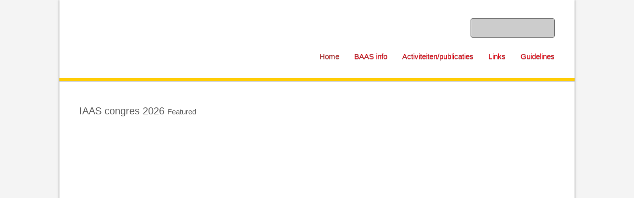

--- FILE ---
content_type: text/html; charset=UTF-8
request_url: http://www.congres.baas.be/
body_size: 36109
content:
<!DOCTYPE HTML>


<html lang="nl" >

	<head>
		<meta http-equiv="Content-Type" content="text/html; charset=UTF-8" />		
		<title>BAAS</title>
		
				<link rel="shortcut icon" href="http://www.congres.baas.be/wp-content/uploads/2015/01/BAAS-OK-icon-32.ico" type="image/x-icon" />
				
				
				
				
		<meta name="viewport" content="width=device-width, initial-scale=1.0, maximum-scale=1.0"> 
		
				
		<link rel='dns-prefetch' href='//s.w.org' />
<link rel="alternate" type="application/rss+xml" title="BAAS &raquo; Feed" href="http://www.congres.baas.be/feed/" />
<link rel="alternate" type="application/rss+xml" title="BAAS &raquo; Reactiesfeed" href="http://www.congres.baas.be/comments/feed/" />
		<script type="text/javascript">
			window._wpemojiSettings = {"baseUrl":"https:\/\/s.w.org\/images\/core\/emoji\/12.0.0-1\/72x72\/","ext":".png","svgUrl":"https:\/\/s.w.org\/images\/core\/emoji\/12.0.0-1\/svg\/","svgExt":".svg","source":{"concatemoji":"http:\/\/www.congres.baas.be\/wp-includes\/js\/wp-emoji-release.min.js?ver=5.4.18"}};
			/*! This file is auto-generated */
			!function(e,a,t){var n,r,o,i=a.createElement("canvas"),p=i.getContext&&i.getContext("2d");function s(e,t){var a=String.fromCharCode;p.clearRect(0,0,i.width,i.height),p.fillText(a.apply(this,e),0,0);e=i.toDataURL();return p.clearRect(0,0,i.width,i.height),p.fillText(a.apply(this,t),0,0),e===i.toDataURL()}function c(e){var t=a.createElement("script");t.src=e,t.defer=t.type="text/javascript",a.getElementsByTagName("head")[0].appendChild(t)}for(o=Array("flag","emoji"),t.supports={everything:!0,everythingExceptFlag:!0},r=0;r<o.length;r++)t.supports[o[r]]=function(e){if(!p||!p.fillText)return!1;switch(p.textBaseline="top",p.font="600 32px Arial",e){case"flag":return s([127987,65039,8205,9895,65039],[127987,65039,8203,9895,65039])?!1:!s([55356,56826,55356,56819],[55356,56826,8203,55356,56819])&&!s([55356,57332,56128,56423,56128,56418,56128,56421,56128,56430,56128,56423,56128,56447],[55356,57332,8203,56128,56423,8203,56128,56418,8203,56128,56421,8203,56128,56430,8203,56128,56423,8203,56128,56447]);case"emoji":return!s([55357,56424,55356,57342,8205,55358,56605,8205,55357,56424,55356,57340],[55357,56424,55356,57342,8203,55358,56605,8203,55357,56424,55356,57340])}return!1}(o[r]),t.supports.everything=t.supports.everything&&t.supports[o[r]],"flag"!==o[r]&&(t.supports.everythingExceptFlag=t.supports.everythingExceptFlag&&t.supports[o[r]]);t.supports.everythingExceptFlag=t.supports.everythingExceptFlag&&!t.supports.flag,t.DOMReady=!1,t.readyCallback=function(){t.DOMReady=!0},t.supports.everything||(n=function(){t.readyCallback()},a.addEventListener?(a.addEventListener("DOMContentLoaded",n,!1),e.addEventListener("load",n,!1)):(e.attachEvent("onload",n),a.attachEvent("onreadystatechange",function(){"complete"===a.readyState&&t.readyCallback()})),(n=t.source||{}).concatemoji?c(n.concatemoji):n.wpemoji&&n.twemoji&&(c(n.twemoji),c(n.wpemoji)))}(window,document,window._wpemojiSettings);
		</script>
		<style type="text/css">
img.wp-smiley,
img.emoji {
	display: inline !important;
	border: none !important;
	box-shadow: none !important;
	height: 1em !important;
	width: 1em !important;
	margin: 0 .07em !important;
	vertical-align: -0.1em !important;
	background: none !important;
	padding: 0 !important;
}
</style>
	<link rel='stylesheet' id='wp-block-library-css'  href='http://www.congres.baas.be/wp-includes/css/dist/block-library/style.min.css?ver=5.4.18' type='text/css' media='all' />
<link rel='stylesheet' id='contact-form-7-css'  href='http://www.congres.baas.be/wp-content/plugins/contact-form-7/includes/css/styles.css?ver=5.1.6' type='text/css' media='all' />
<link rel='stylesheet' id='justifiedGallery-css'  href='http://www.congres.baas.be/wp-content/plugins/flickr-justified-gallery/css/justifiedGallery.min.css?ver=v3.6' type='text/css' media='all' />
<link rel='stylesheet' id='flickrJustifiedGalleryWPPlugin-css'  href='http://www.congres.baas.be/wp-content/plugins/flickr-justified-gallery/css/flickrJustifiedGalleryWPPlugin.css?ver=v3.6' type='text/css' media='all' />
<link rel='stylesheet' id='colorbox-css'  href='http://www.congres.baas.be/wp-content/plugins/flickr-justified-gallery/lightboxes/colorbox/colorbox.css?ver=5.4.18' type='text/css' media='all' />
<link rel='stylesheet' id='rs-plugin-settings-css'  href='http://www.congres.baas.be/wp-content/plugins/revslider/public/assets/css/rs6.css?ver=6.1.5' type='text/css' media='all' />
<style id='rs-plugin-settings-inline-css' type='text/css'>
#rs-demo-id {}
</style>
<link rel='stylesheet' id='superfish_styles-css'  href='http://www.congres.baas.be/wp-content/themes/chapter_two/framework/plugins/superfish/styles/superfish.css?ver=5.4.18' type='text/css' media='screen' />
<link rel='stylesheet' id='fontawesome_styles-css'  href='http://www.congres.baas.be/wp-content/themes/chapter_two/framework/plugins/fontawesome/css/font-awesome.css?ver=5.4.18' type='text/css' media='screen' />
<link rel='stylesheet' id='prettyphoto-css'  href='http://www.congres.baas.be/wp-content/themes/chapter_two/framework/plugins/prettyphoto/styles/prettyPhoto.css?ver=5.4.18' type='text/css' media='screen' />
<link rel='stylesheet' id='theme_stylesheet-css'  href='http://www.congres.baas.be/wp-content/themes/chapter_two/styles/chapter_two.css?ver=5.4.18' type='text/css' media='screen' />
<link rel='stylesheet' id='skin_styles-css'  href='http://www.congres.baas.be/wp-content/themes/chapter_two/framework/skins/business/business.css?ver=5.4.18' type='text/css' media='screen' />
<link rel='stylesheet' id='custom_styles-css'  href='http://www.congres.baas.be/wp-content/themes/chapter_two/styles/custom_styles.css?ver=5.4.18' type='text/css' media='screen' />
<link rel='stylesheet' id='responsive_stylesheet-css'  href='http://www.congres.baas.be/wp-content/themes/chapter_two/styles/responsive.css?ver=5.4.18' type='text/css' media='screen' />
<script type='text/javascript' src='http://www.congres.baas.be/wp-includes/js/jquery/jquery.js?ver=1.12.4-wp'></script>
<script type='text/javascript' src='http://www.congres.baas.be/wp-includes/js/jquery/jquery-migrate.min.js?ver=1.4.1'></script>
<script type='text/javascript' src='http://www.congres.baas.be/wp-content/plugins/revslider/public/assets/js/revolution.tools.min.js?ver=6.0'></script>
<script type='text/javascript' src='http://www.congres.baas.be/wp-content/plugins/revslider/public/assets/js/rs6.min.js?ver=6.1.5'></script>
<script type='text/javascript' src='http://www.congres.baas.be/wp-content/themes/chapter_two/framework/plugins/modernizr/modernizr.custom.js?ver=5.4.18'></script>
<link rel='https://api.w.org/' href='http://www.congres.baas.be/wp-json/' />
<link rel="EditURI" type="application/rsd+xml" title="RSD" href="http://www.congres.baas.be/xmlrpc.php?rsd" />
<link rel="wlwmanifest" type="application/wlwmanifest+xml" href="http://www.congres.baas.be/wp-includes/wlwmanifest.xml" /> 
<meta name="generator" content="WordPress 5.4.18" />
<style type="text/css">
.qtranxs_flag_nl {background-image: url(http://www.congres.baas.be/wp-content/plugins/qtranslate-x/flags/nl.png); background-repeat: no-repeat;}
.qtranxs_flag_fr {background-image: url(http://www.congres.baas.be/wp-content/plugins/qtranslate-x/flags/fr.png); background-repeat: no-repeat;}
</style>
<link hreflang="nl" href="http://www.congres.baas.be/nl/" rel="alternate" />
<link hreflang="fr" href="http://www.congres.baas.be/fr/" rel="alternate" />
<link hreflang="x-default" href="http://www.congres.baas.be/" rel="alternate" />
<meta name="generator" content="qTranslate-X 3.4.6.8" />

<!--[if lt IE 9]>
<style type="text/css" media="screen">

	.service_entry .service_icon,	
	.theme_nav_arr,
	.widget_tag_cloud a {
		behavior: url("http://www.congres.baas.be/wp-content/themes/chapter_two/framework/plugins/pie/PIE.htc");
		position: relative;
		zoom: 1;
	}
	
	.theme_btn,
	.wpcf7-form .wpcf7-submit, 
	.commentForm #submit,
	footer#foot {
		behavior: url("http://www.congres.baas.be/wp-content/themes/chapter_two/framework/plugins/pie/PIE.htc");
		position: relative;
		zoom: 1;
	}
	
	.services_carousel .service_entry .service_icon {
		behavior: none;
		background: none;
		color: inherit !important;
		height: auto;
		margin-bottom: 30px;
		}
		.services_carousel .service_entry .service_icon i {
			color: inherit;
			font-size:40px;
		}
		
	#staff_page_wrapper .staff_loop .staff_entry {
		margin-right:25px;
		}
	
</style>
<![endif]-->

<meta name="generator" content="Powered by Slider Revolution 6.1.5 - responsive, Mobile-Friendly Slider Plugin for WordPress with comfortable drag and drop interface." />
<script type="text/javascript">function setREVStartSize(t){try{var h,e=document.getElementById(t.c).parentNode.offsetWidth;if(e=0===e||isNaN(e)?window.innerWidth:e,t.tabw=void 0===t.tabw?0:parseInt(t.tabw),t.thumbw=void 0===t.thumbw?0:parseInt(t.thumbw),t.tabh=void 0===t.tabh?0:parseInt(t.tabh),t.thumbh=void 0===t.thumbh?0:parseInt(t.thumbh),t.tabhide=void 0===t.tabhide?0:parseInt(t.tabhide),t.thumbhide=void 0===t.thumbhide?0:parseInt(t.thumbhide),t.mh=void 0===t.mh||""==t.mh||"auto"===t.mh?0:parseInt(t.mh,0),"fullscreen"===t.layout||"fullscreen"===t.l)h=Math.max(t.mh,window.innerHeight);else{for(var i in t.gw=Array.isArray(t.gw)?t.gw:[t.gw],t.rl)void 0!==t.gw[i]&&0!==t.gw[i]||(t.gw[i]=t.gw[i-1]);for(var i in t.gh=void 0===t.el||""===t.el||Array.isArray(t.el)&&0==t.el.length?t.gh:t.el,t.gh=Array.isArray(t.gh)?t.gh:[t.gh],t.rl)void 0!==t.gh[i]&&0!==t.gh[i]||(t.gh[i]=t.gh[i-1]);var r,a=new Array(t.rl.length),n=0;for(var i in t.tabw=t.tabhide>=e?0:t.tabw,t.thumbw=t.thumbhide>=e?0:t.thumbw,t.tabh=t.tabhide>=e?0:t.tabh,t.thumbh=t.thumbhide>=e?0:t.thumbh,t.rl)a[i]=t.rl[i]<window.innerWidth?0:t.rl[i];for(var i in r=a[0],a)r>a[i]&&0<a[i]&&(r=a[i],n=i);var d=e>t.gw[n]+t.tabw+t.thumbw?1:(e-(t.tabw+t.thumbw))/t.gw[n];h=t.gh[n]*d+(t.tabh+t.thumbh)}void 0===window.rs_init_css&&(window.rs_init_css=document.head.appendChild(document.createElement("style"))),document.getElementById(t.c).height=h,window.rs_init_css.innerHTML+="#"+t.c+"_wrapper { height: "+h+"px }"}catch(t){console.log("Failure at Presize of Slider:"+t)}};</script>
		
	</head>
	
	<body class="home blog has-dashicons">
	
			
		<div id="boxed_layout">
	
		<header id="head">			
			<div class="theme_canvas">
			
													<div class="widgetArea_header">
						<div class="widget_header widget_search"><form role="search" method="get" id="searchform" class="searchform" action="http://www.congres.baas.be/">
				<div>
					<label class="screen-reader-text" for="s">Zoeken naar:</label>
					<input type="text" value="" name="s" id="s" />
					<input type="submit" id="searchsubmit" value="Zoeken" />
				</div>
			</form></div>					</div>
				
												<div class="logo">
					<a href="http://www.congres.baas.be" title="BAAS">
						<img src="http://www.congres.baas.be/wp-content/uploads/2015/01/BAAS-logo-33-e1479584834790.png" alt="" />
					</a>
				</div>
								
								
<nav class="menu-baas-container"><ul id="mainMenu" class="sf-menu"><li id="menu-item-2223" class="menu-item menu-item-type-custom menu-item-object-custom current-menu-item current_page_item menu-item-home menu-item-2223"><a href="http://www.congres.baas.be/" aria-current="page">Home</a></li>
<li id="menu-item-2283" class="menu-item menu-item-type-post_type menu-item-object-page menu-item-has-children menu-item-2283"><a href="http://www.congres.baas.be/baas-info/">BAAS info</a>
<ul class="sub-menu">
	<li id="menu-item-2265" class="menu-item menu-item-type-post_type menu-item-object-page menu-item-2265"><a href="http://www.congres.baas.be/baas-info/adres/">Adres</a></li>
	<li id="menu-item-2279" class="menu-item menu-item-type-post_type menu-item-object-page menu-item-2279"><a href="http://www.congres.baas.be/baas-info/statuten/">Statuten</a></li>
	<li id="menu-item-2268" class="menu-item menu-item-type-post_type menu-item-object-page menu-item-2268"><a href="http://www.congres.baas.be/baas-info/bestuur-2/">Bestuur</a></li>
	<li id="menu-item-2272" class="menu-item menu-item-type-post_type menu-item-object-page menu-item-2272"><a href="http://www.congres.baas.be/baas-info/lidmaatschap-2/">Lidmaatschap</a></li>
</ul>
</li>
<li id="menu-item-2235" class="menu-item menu-item-type-post_type menu-item-object-page menu-item-has-children menu-item-2235"><a href="http://www.congres.baas.be/activiteiten/">Activiteiten/publicaties</a>
<ul class="sub-menu">
	<li id="menu-item-2287" class="menu-item menu-item-type-post_type menu-item-object-page menu-item-has-children menu-item-2287"><a href="http://www.congres.baas.be/activiteiten/congres/">Congressen</a>
	<ul class="sub-menu">
		<li id="menu-item-4463" class="menu-item menu-item-type-post_type menu-item-object-post menu-item-4463"><a href="http://www.congres.baas.be/francais-recente-activiteiten/">Activiteiten 2022 – 2024</a></li>
		<li id="menu-item-4086" class="menu-item menu-item-type-post_type menu-item-object-page menu-item-4086"><a href="http://www.congres.baas.be/symposium-24-09-2021/">Refresher Course 2021</a></li>
		<li id="menu-item-4105" class="menu-item menu-item-type-post_type menu-item-object-post menu-item-4105"><a href="http://www.congres.baas.be/programma-congres-baas-15-februari-2019/">Presentaties congres 2019</a></li>
		<li id="menu-item-3243" class="menu-item menu-item-type-post_type menu-item-object-page menu-item-3243"><a href="http://www.congres.baas.be/welkom-op-ons-congres/">Congres 2017</a></li>
		<li id="menu-item-3381" class="menu-item menu-item-type-post_type menu-item-object-page menu-item-3381"><a href="http://www.congres.baas.be/activiteiten/congres/lectures-baas-congress-march-10th-2017/">Presentaties 2017</a></li>
		<li id="menu-item-2520" class="menu-item menu-item-type-post_type menu-item-object-page menu-item-2520"><a href="http://www.congres.baas.be/activiteiten/congres/congres-2015/">Congres 2015</a></li>
		<li id="menu-item-2882" class="menu-item menu-item-type-post_type menu-item-object-page menu-item-2882"><a href="http://www.congres.baas.be/activiteiten/congres/presentaties-2015/">Presentaties 2015</a></li>
		<li id="menu-item-2277" class="menu-item menu-item-type-post_type menu-item-object-page menu-item-2277"><a href="http://www.congres.baas.be/activiteiten/congres/presentaties-2013/">Presentaties 2013</a></li>
		<li id="menu-item-2276" class="menu-item menu-item-type-post_type menu-item-object-page menu-item-2276"><a href="http://www.congres.baas.be/activiteiten/congres/presentaties-2011/">Presentaties 2011</a></li>
		<li id="menu-item-2275" class="menu-item menu-item-type-post_type menu-item-object-page menu-item-2275"><a href="http://www.congres.baas.be/activiteiten/congres/presentaties-2009/">Presentaties 2009</a></li>
	</ul>
</li>
	<li id="menu-item-2389" class="menu-item menu-item-type-post_type menu-item-object-page menu-item-2389"><a href="http://www.congres.baas.be/activiteiten/publicaties-2/">Publicaties</a></li>
	<li id="menu-item-2266" class="menu-item menu-item-type-post_type menu-item-object-page menu-item-2266"><a href="http://www.congres.baas.be/activiteiten/andere-activiteiten/">Andere activiteiten</a></li>
</ul>
</li>
<li id="menu-item-2233" class="menu-item menu-item-type-post_type menu-item-object-page menu-item-has-children menu-item-2233"><a href="http://www.congres.baas.be/links/">Links</a>
<ul class="sub-menu">
	<li id="menu-item-2274" class="menu-item menu-item-type-post_type menu-item-object-page menu-item-2274"><a href="http://www.congres.baas.be/links/literatuur/">Literatuur</a></li>
	<li id="menu-item-2278" class="menu-item menu-item-type-post_type menu-item-object-page menu-item-2278"><a href="http://www.congres.baas.be/links/staatsblad/">Belgisch Staatsblad</a></li>
	<li id="menu-item-2267" class="menu-item menu-item-type-post_type menu-item-object-page menu-item-2267"><a href="http://www.congres.baas.be/links/anesthesie/">Anesthesie</a></li>
	<li id="menu-item-2269" class="menu-item menu-item-type-post_type menu-item-object-page menu-item-2269"><a href="http://www.congres.baas.be/links/chirurgie/">Chirurgie</a></li>
	<li id="menu-item-2280" class="menu-item menu-item-type-post_type menu-item-object-page menu-item-2280"><a href="http://www.congres.baas.be/links/varia/">Varia</a></li>
</ul>
</li>
<li id="menu-item-2232" class="menu-item menu-item-type-post_type menu-item-object-page menu-item-2232"><a href="http://www.congres.baas.be/guidelines/">Guidelines</a></li>
</ul></nav>
	<script type="text/javascript"> 
	 
	    jQuery(document).ready(function($) { 
	        $('ul#mainMenu').Setup_Responsive_Nav({
		        go_to_label: 'Go to...'
	        }).supersubs({
		        minWidth: 8,   // minimum width of sub-menus in em units 
	        	maxWidth: 27,   // maximum width of sub-menus in em units 
	        	extraWidth: 1 	// extra width can ensure lines don't sometimes turn over 
	        }).superfish({
	        	delay: 800
	        }); 
	    }); 
	 
	</script>


				
				<div class="fClear"></div>
												
			</div>
		</header>	
		
		
		
		<div id="body">
			<div class="theme_canvas">


<div id="blog_page">

	
	<div id="main_column">
				
			
		
		<section class="posts_loop">
			
<article id="post-4676" class="loop_entry post-4676 post type-post status-publish format-standard sticky hentry category-geen-categorie">
		
		
		
	<div class="featured_image"></div>	
		<div class="post_meta">
		
<div class="meta">
	
	
		
		
		
	
</div> 	</div>
		
	<div class="post_content">
		

<h3 class="post_title">
	<a href="http://www.congres.baas.be/iaas-congres-2026/" title="Permalink to IAAS congres 2026" rel="bookmark" class="frame_link">IAAS congres 2026</a>
			<small>Featured</small>
		
</h3>

		
<div class="post_text content">
	<p><a href="http://Iaas2026.com"><img class="aligncenter size-full wp-image-4680" src="http://www.congres.baas.be/wp-content/uploads/2025/11/IMG_0580.jpeg" alt="" width="1622" height="2221" srcset="http://www.congres.baas.be/wp-content/uploads/2025/11/IMG_0580.jpeg 1622w, http://www.congres.baas.be/wp-content/uploads/2025/11/IMG_0580-219x300.jpeg 219w, http://www.congres.baas.be/wp-content/uploads/2025/11/IMG_0580-748x1024.jpeg 748w, http://www.congres.baas.be/wp-content/uploads/2025/11/IMG_0580-768x1052.jpeg 768w, http://www.congres.baas.be/wp-content/uploads/2025/11/IMG_0580-1122x1536.jpeg 1122w, http://www.congres.baas.be/wp-content/uploads/2025/11/IMG_0580-1496x2048.jpeg 1496w" sizes="(max-width: 1622px) 100vw, 1622px" /></a></p>
<p><a href="http://Iaas2026.com"><img class="aligncenter size-full wp-image-4679" src="http://www.congres.baas.be/wp-content/uploads/2025/11/IMG_0581.jpeg" alt="" width="1643" height="2206" srcset="http://www.congres.baas.be/wp-content/uploads/2025/11/IMG_0581.jpeg 1643w, http://www.congres.baas.be/wp-content/uploads/2025/11/IMG_0581-223x300.jpeg 223w, http://www.congres.baas.be/wp-content/uploads/2025/11/IMG_0581-763x1024.jpeg 763w, http://www.congres.baas.be/wp-content/uploads/2025/11/IMG_0581-768x1031.jpeg 768w, http://www.congres.baas.be/wp-content/uploads/2025/11/IMG_0581-1144x1536.jpeg 1144w, http://www.congres.baas.be/wp-content/uploads/2025/11/IMG_0581-1525x2048.jpeg 1525w" sizes="(max-width: 1643px) 100vw, 1643px" /></a></p>
</div>		
		<div class="foot">
			
	<a href="http://www.congres.baas.be/iaas-congres-2026/" class="more_link" title="Permalink to IAAS congres 2026">
		lees verder	</a>
								</div>
	</div>

	
	
				
</article>

<article id="post-4396" class="loop_entry post-4396 post type-post status-publish format-standard sticky hentry category-geen-categorie">
		
		
		
	<div class="featured_image"></div>	
		<div class="post_meta">
		
<div class="meta">
	
	
		
		
		
	
</div> 	</div>
		
	<div class="post_content">
		

<h3 class="post_title">
	<a href="http://www.congres.baas.be/baas-nationaal-congres/" title="Permalink to BAAS nationaal congres" rel="bookmark" class="frame_link">BAAS nationaal congres</a>
			<small>Featured</small>
		
</h3>

		
<div class="post_text content">
	<p><span data-olk-copy-source="MessageBody">2Op <strong>vrijdag 14 maart 2025</strong> organiseerde BAAS opnieuw een nationaal congres. Het thema was: nieuwe technologieën in ambulante chirurgie. Wat brengen ons Artificial Intelligence en monitoring op afstand ?  Hoe gaan we om met  de schaarste aan verpleegkundigen versus een steeds zwaardere werkbelasting ?</span></p>
<div data-testid="richTextElement">
<p class="x_MsoNormal"><b><u data-olk-copy-source="MessageBody">PROGRAMMA:</u></b></p>
<p>8:30-9:00  Inschrijving en koffie<br />
9:00-9:10   Verwelkoming door Prof. dr. M. Coppens, voorzitter BAAS</p>
<p>Moderatoren: Prof .Dr. A. Teunkens en Dr. L. Maes<br />
9:10-9:40  Dr. J.  Decoster, UZ Leuven: AI in preoperatieve consultatie<br />
9:40-10:10  Prof. Dr. Ir. E. Vander Poorten, KULeuven:  Robotica, nieuwste ontwikkelingen<br />
10:10-10:40  Dr. O. Vinckier, AZ Delta Rumbeke: Robotica  in orthopedie.</p>
<p>Koffiepauze</p>
<p>Moderatoren: Prof. Dr. B. Stessel en Dr. A. Decramer<br />
11:10-11:40  Mevr. M. Huyghe &amp; Dhr. G. Snijders,  AZ Delta Rumbeke: “The Patient Journey” app<br />
11:40-12:10  Dr. B. Demyttenaere, Solidaris: Financiering Chirurgisch Dagziekenhuis<br />
12:10-12:40  Dr. S. Van Hoef, Jessa Ziekenhuis, Hasselt: Robotchirurgie in dagchirurgie</p>
<p>Middagpauze met broodjeslunch</p>
<p>Moderatoren: Prof. Dr. M. De Regge en Mevr. E. Van Caelenberg<br />
13:45-14:15  Mevr. V. Duprez, UZ Gent: Hervorming van het Verpleegkundig Beroep<br />
14:15-14:45  Mevr. K. Boerma-Argelo &amp; mevr. K. Slot, Nederland: “Physician assistants” in orthopedische chirurgie<br />
14:45-15:25  Dr. X Falières, Voorzitter NVDK, Nederlandse Vereniging Dagbehandeling en Kortverblijf en Prof. Dr. M. Coppens, voorzitter BAAS: Pro-Con debat: Spinale anesthesie in dagchirurgie.</p>
</div>
<p>15:25-15:30  Afsluitend woordje en voorstelling volgende BAAS activiteiten: Marc  Coppens</p>
</div>		
		<div class="foot">
			
	<a href="http://www.congres.baas.be/baas-nationaal-congres/" class="more_link" title="Permalink to BAAS nationaal congres">
		lees verder	</a>
								</div>
	</div>

	
	
				
</article>

<article id="post-4459" class="loop_entry post-4459 post type-post status-publish format-standard hentry category-geen-categorie">
		
		
		
	<div class="featured_image"></div>	
		<div class="post_meta">
		
<div class="meta">
	
	
		
		
		
	
</div> 	</div>
		
	<div class="post_content">
		

<h3 class="post_title">
	<a href="http://www.congres.baas.be/francais-recente-activiteiten/" title="Permalink to Activiteiten 2022 &#8211; 2024" rel="bookmark" class="frame_link">Activiteiten 2022 &#8211; 2024</a>
		
</h3>

		
<div class="post_text content">
	<p>Congres 2023 van de Belgische vereniging</p>
<p><strong>“Sustainability in ambulatory surgery”</strong></p>
<p> <a href="http://www.congres.baas.be/francais-recente-activiteiten/#more-4459" class="more-link"><span aria-label="Meer lezen over Activiteiten 2022 &#8211; 2024">(meer&hellip;)</span></a></p>
</div>		
		<div class="foot">
			
	<a href="http://www.congres.baas.be/francais-recente-activiteiten/" class="more_link" title="Permalink to Activiteiten 2022 &#8211; 2024">
		lees verder	</a>
								</div>
	</div>

	
	
				
</article>

<article id="post-3932" class="loop_entry post-3932 post type-post status-publish format-standard hentry category-geen-categorie">
		
		
		
	<div class="featured_image"></div>	
		<div class="post_meta">
		
<div class="meta">
	
	
		
		
		
	
</div> 	</div>
		
	<div class="post_content">
		

<h3 class="post_title">
	<a href="http://www.congres.baas.be/international-congress-bruges-2022/" title="Permalink to International congress Bruges 2022" rel="bookmark" class="frame_link">International congress Bruges 2022</a>
		
</h3>

		
<div class="post_text content">
	<p><img class="aligncenter size-full wp-image-3934" src="http://www.congres.baas.be/wp-content/uploads/2021/08/brochuretitel-Bruges.png" alt="" width="654" height="967" srcset="http://www.congres.baas.be/wp-content/uploads/2021/08/brochuretitel-Bruges.png 654w, http://www.congres.baas.be/wp-content/uploads/2021/08/brochuretitel-Bruges-203x300.png 203w" sizes="(max-width: 654px) 100vw, 654px" /></p>
<p> <a href="http://www.congres.baas.be/international-congress-bruges-2022/#more-3932" class="more-link"><span aria-label="Meer lezen over International congress Bruges 2022">(meer&hellip;)</span></a></p>
</div>		
		<div class="foot">
			
	<a href="http://www.congres.baas.be/international-congress-bruges-2022/" class="more_link" title="Permalink to International congress Bruges 2022">
		lees verder	</a>
								</div>
	</div>

	
	
				
</article>

<article id="post-3547" class="loop_entry post-3547 post type-post status-publish format-standard hentry category-geen-categorie">
		
		
		
	<div class="featured_image"></div>	
		<div class="post_meta">
		
<div class="meta">
	
	
		
		
		
	
</div> 	</div>
		
	<div class="post_content">
		

<h3 class="post_title">
	<a href="http://www.congres.baas.be/programma-congres-baas-15-februari-2019/" title="Permalink to Programma congres BAAS 15 februari 2019" rel="bookmark" class="frame_link">Programma congres BAAS 15 februari 2019</a>
		
</h3>

		
<div class="post_text content">
	<p><span style="color: #ff0000;">08:00 Inschrijving en ontbijt</span></p>
<p><span style="color: #ff0000;">09:00 &#8211; 10:30  <strong>Deel I</strong></span></p>
<p><strong>Verwelkoming en inleiding</strong></p>
<p>Dr. Kenneth Coenye, voorzitter BAAS</p>
<p><a href="http://www.congres.baas.be/wp-content/uploads/2019/02/WOUTERS.pdf"><strong>Les avantages de l’utilisation d’armoires intelligentes en sale d’opération</strong></a></p>
<p>Mme Dominique Wouters, directeur de la Pharmacie, Cliniques Universitaires Saint-Luc</p>
<p><a href="http://www.congres.baas.be/wp-content/uploads/2019/02/DE-GENDT.pdf"><strong>Medicolegale aspecten van dagchirurgie</strong></a></p>
<p>Mr. Tom De Gendt, advocaat</p>
<p><a href="http://www.congres.baas.be/wp-content/uploads/2019/02/BOSTEELS-1.pdf"><strong>“One-day Hip”: totale heupprothese in dagchirurgie</strong></a></p>
<p>Dr. Arnaud Bosteels, anesthesie, Kliniek Sint-Jan Brussel</p>
<p><span style="color: #ff0000;">10:30 &#8211; 11:00  Koffiepauze en bezoek aan de stands</span></p>
<p><span style="color: #ff0000;">11:00 &#8211; 13:00  Deel II</span></p>
<p><a href="http://www.congres.baas.be/wp-content/uploads/2019/02/FALIERES.pdf"><strong>Opioïden-vrije anesthesie in ambulatoire heelkunde</strong></a></p>
<p>Dr. Xavier Falières, anesthesie, Albert Schweitzer ziekenhuis, Dordrecht</p>
<p><a href="http://www.congres.baas.be/wp-content/uploads/2019/02/VAN-DER-MEIJ.pdf"><strong>Personalized e-health en versneld herstel na abdominale chirurgie</strong></a></p>
<p>Dr. Eva van der Meij, gynaecologie-versloskunde, Amsterdam Universitair Medisch Centrum</p>
<p><a href="http://www.congres.baas.be/wp-content/uploads/2019/02/STESSEL.pdf"><strong>Pijn en herstel na dagchirurgie: ruimte voor verbetering?</strong></a></p>
<p>Dr. Björn Stessel, anesthesie, Jessa Ziekenhuis Hasselt</p>
<p><a href="http://www.congres.baas.be/wp-content/uploads/2019/02/COPPENS.pdf"><strong>Elektronische communicatie na dagchirurgie</strong></a></p>
<p>Prof. Dr. Marc Coppens, anesthesie, Chirurgisch Dagziekenhuis, UZ Gent</p>
<p><span style="color: #ff0000;">13:00 &#8211; 14:00 Middagpauze en bezoek aan de stands</span></p>
<p><span style="color: #ff0000;">14:00 &#8211; 16:00  Deel III</span></p>
<p><strong>Etat des lieux de la chirurgie ambulatoire   &#8212;   cancelled</strong></p>
<p>Mme Alda Greoli, Ministre de l’Action sociale, de la Santé, de l’Egalité des chances, de la Fonction publique et de la Simplification administrative, Gouvernement Wallon</p>
<p><a href="http://www.congres.baas.be/wp-content/uploads/2019/02/VAN-CAELENBERG.pdf"><strong>Analyse van de onverwachte heropnames na dagchirurgie</strong></a></p>
<p>Mevr. Els Van Caelenberg, hoofdverpleegkundige, Chirurgisch Dagziekenhuis, UZ Gent</p>
<p><a href="http://www.congres.baas.be/wp-content/uploads/2019/02/DEMEERE.pdf"><strong>Etude KCE: et maintenant?</strong></a></p>
<p>Dr. Jean-Luc Demeere, anesthesie, Kliniek Sint-Jan Brussel</p>
<p><span style="color: #ff0000;">16:00 Einde</span></p>
<p>&nbsp;</p>
<p>&nbsp;</p>
</div>		
		<div class="foot">
			
	<a href="http://www.congres.baas.be/programma-congres-baas-15-februari-2019/" class="more_link" title="Permalink to Programma congres BAAS 15 februari 2019">
		lees verder	</a>
								</div>
	</div>

	
	
				
</article>
		</section>
		
		<div class="blog_pager">
			<div class="blog_pager_numbers"><div class="numbers"></div><div class="navigation">Page <strong>1</strong> of <strong>1</strong> </div></div>		</div>
		
			
	
	</div>
	
	<div id="side_column">
			
	</div>
	
	<div class="fClear"></div>
	
	
</div>




			</div>
		</div>
		
				<footer id="foot">
			<div class="theme_canvas">
				
								<div class="bottom bottom_3_columns">
					
										<div class="bottom_column">
						<div class="widget_bottom widget_text">			<div class="textwidget"><a href="http://www.congres.baas.be/disclaimer/">disclaimer </a>- <a href="http://www.congres.baas.be/disclaimer/">désistement</a></div>
		</div><div class="widget_bottom widget_login"><h4 class="widget_title"><span class="wrapper">login secretariaat</span></h4><form id="login_form" action="http://www.congres.baas.be/wp-login.php" method="post">	<p>		<label for="log">Username:</label>		<input type="text" name="log" id="log" class="theme_txt" value="" />	</p>	<p>		<label for="pwd">Password:</label>		<input type="password" name="pwd" id="pwd" class="theme_txt" />	</p>	<p>		<input type="submit" name="submit" value="Login" class="theme_btn" />	</p>	<p>		<label for="rememberme" class="rememberme"><input name="rememberme" id="rememberme" type="checkbox" checked="checked" value="forever" />Remember me</label>		<input type="hidden" name="redirect_to" value="/" />	</p></form><div class="links">	<a href="http://www.congres.baas.be/wp-register.php">Register</a>	<a href="http://www.congres.baas.be/wp-login.php?action=lostpassword">Recover password</a></div></div>					</div>
										
										<div class="bottom_column">
						<div class="widget_bottom widget_text">			<div class="textwidget"><p>.</p>
</div>
		</div><div class="widget_bottom widget_nav_menu"><h4 class="widget_title"><span class="wrapper">Intern gebruik</span></h4><div class="menu-footer-container"><ul id="menu-footer" class="menu"><li id="menu-item-4501" class="menu-item menu-item-type-post_type menu-item-object-page menu-item-4501"><a href="http://www.congres.baas.be/baas-secretariaat/">BAAS secretariaat</a></li>
</ul></div></div>					</div>
										
										
										<div class="bottom_column">
						<style type="text/css">
.qtranxs_widget ul { margin: 0; }
.qtranxs_widget ul li
{
display: list-item; /* horizontal list  "inline", use "list-item" or other appropriate value for vertical list */
list-style-type: none; /* use "initial" or other to enable bullets */
margin: 0 5px 0 0; /* adjust spacing between items */
opacity: 0.5;
-o-transition: 1s ease opacity;
-moz-transition: 1s ease opacity;
-webkit-transition: 1s ease opacity;
transition: 1s ease opacity;
}
//.qtranxs_widget ul li span { margin: 0 5px 0 0; } /* other way to control spacing */
.qtranxs_widget ul li.active { opacity: 0.8; }
.qtranxs_widget ul li:hover { opacity: 1; }
.qtranxs_widget img { box-shadow: none; vertical-align: middle; }
.qtranxs_flag { height:12px; width:18px; display:block; }
.qtranxs_flag_and_text { padding-left:20px; }
.qtranxs_flag span { display:none; }
</style>
<div class="widget_bottom qtranxs_widget">
<ul class="language-chooser language-chooser-both qtranxs_language_chooser" id="qtranslate-2-chooser">
<li class="active"><a href="http://www.congres.baas.be/nl/" class="qtranxs_flag_nl qtranxs_flag_and_text" title="Nederlands (nl)"><span>Nederlands</span></a></li>
<li><a href="http://www.congres.baas.be/fr/" class="qtranxs_flag_fr qtranxs_flag_and_text" title="Français (fr)"><span>Français</span></a></li>
</ul><div class="qtranxs_widget_end"></div>
</div>					</div>
										
					<div class="fClear"></div>
				</div>
								
			</div>
		</footer>
				
		<div id="copyrights_bar">
			<div class="theme_canvas">
				<div class="left_area">
					
										
				</div>
				<div class="right_area">
				
										
				</div>
				<div class="fClear"></div>
			</div>
		</div>
		
		</div> <!-- #boxed_layout -->
		
		<script type="text/javascript">
			jQuery(document).ready(function($){
			
				// prevent empty searches
				$('#searchform').Prevent_EmptySubmit({
					msg: '&rarr; Do not waste your time with an empty search'
				});
				
				// auto lightbox for content images
													Auto_Lightbox($);
								
			});
		</script>
	
		<script type='text/javascript'>
/* <![CDATA[ */
var wpcf7 = {"apiSettings":{"root":"http:\/\/www.congres.baas.be\/wp-json\/contact-form-7\/v1","namespace":"contact-form-7\/v1"}};
/* ]]> */
</script>
<script type='text/javascript' src='http://www.congres.baas.be/wp-content/plugins/contact-form-7/includes/js/scripts.js?ver=5.1.6'></script>
<script type='text/javascript' src='http://www.congres.baas.be/wp-content/plugins/flickr-justified-gallery/lightboxes/colorbox/jquery.colorbox-min.js?ver=5.4.18'></script>
<script type='text/javascript' src='http://www.congres.baas.be/wp-content/plugins/flickr-justified-gallery/js/jquery.justifiedGallery.min.js?ver=5.4.18'></script>
<script type='text/javascript' src='http://www.congres.baas.be/wp-content/plugins/flickr-justified-gallery/js/flickrJustifiedGalleryWPPlugin.js?ver=5.4.18'></script>
<script type='text/javascript' src='http://www.congres.baas.be/wp-content/themes/chapter_two/scripts/jquery.easing.js?ver=5.4.18'></script>
<script type='text/javascript' src='http://www.congres.baas.be/wp-content/themes/chapter_two/framework/plugins/prettyphoto/scripts/jquery.prettyPhoto.js?ver=5.4.18'></script>
<script type='text/javascript' src='http://www.congres.baas.be/wp-content/themes/chapter_two/scripts/chapter_two.js?ver=5.4.18'></script>
<script type='text/javascript' src='http://www.congres.baas.be/wp-content/themes/chapter_two/framework/plugins/superfish/scripts/hoverIntent.js?ver=5.4.18'></script>
<script type='text/javascript' src='http://www.congres.baas.be/wp-content/themes/chapter_two/framework/plugins/superfish/scripts/superfish.js?ver=5.4.18'></script>
<script type='text/javascript' src='http://www.congres.baas.be/wp-content/themes/chapter_two/framework/plugins/superfish/scripts/supersubs.js?ver=5.4.18'></script>
<script type='text/javascript' src='http://www.congres.baas.be/wp-content/themes/chapter_two/framework/plugins/touchswipe/jquery.touchSwipe.min.js?ver=5.4.18'></script>
<script type='text/javascript' src='http://www.congres.baas.be/wp-includes/js/wp-embed.min.js?ver=5.4.18'></script>
		
	</body>
	
</html>

--- FILE ---
content_type: text/css
request_url: http://www.congres.baas.be/wp-content/themes/chapter_two/framework/plugins/superfish/styles/superfish.css?ver=5.4.18
body_size: 2441
content:
/*
== ------------------------------------------------------------------- ==
== ------------------------------------------------------------------- ==
== ------------------------------------------------------------------- ==
== ------------------------------------------------------------------- ==

STYLES TITLE: 
	Superfish Menu
		
STYLES AUTHOR: 
	Oitentaecinco (http://www.oitentaecinco.com)

STYLES INDEX:

	@@ Essential Styles
	

== ------------------------------------------------------------------- ==
== ------------------------------------------------------------------- ==
== ------------------------------------------------------------------- ==
== ------------------------------------------------------------------- ==
*/
	
/*
== ------------------------------------------------------------------- ==
== @@ Essential Styles
== ------------------------------------------------------------------- ==
*/
	
.sf-menu, 
.sf-menu * {
	margin:0;
	padding:0;
	list-style:none;
}
.sf-menu {
	line-height:1.0;
}
.sf-menu ul {
	position:absolute;
	top:-999em;
	width:10em; /* left offset of submenus need to match (see below) */
}
.sf-menu ul li {
	width:100%;
}
.sf-menu li:hover {
	visibility:inherit; /* fixes IE7 'sticky bug' */
}
.sf-menu li {
	float:left;
	position:relative;
}
.sf-menu a {
	display:block;
	position:relative;
}
.sf-menu a:active {
	background-color:transparent;
	}
.sf-menu li:hover ul,
.sf-menu li.sfHover ul {
	left:0;
	top:2.4em; /* match top ul list item height */
	z-index:99;
}
ul.sf-menu li:hover li ul,
ul.sf-menu li.sfHover li ul {
	top:-999em;
}
ul.sf-menu li li:hover ul,
ul.sf-menu li li.sfHover ul {
	left:10em; /* match ul width */
	top:0;
}
ul.sf-menu li li:hover li ul,
ul.sf-menu li li.sfHover li ul {
	top:-999em;
}
ul.sf-menu li li li:hover ul,
ul.sf-menu li li li.sfHover ul {
	left:10em; /* match ul width */
	top:0;
}

.sfHover .sf-sub-indicator {
	background-position:-10px -103px;
}
.sf-sub-indicator {
	background:url(arrows.png) no-repeat 0 -103px;
	width:10px; height:10px;
	display:inline-block;
	text-indent:-9999px;
	position:relative;
	vertical-align:top;
	top:5px;
	left:5px;
	}
	.sf-menu ul .sf-sub-indicator { 
		background-position:0 0; 
		position:absolute;
		right:5px; left:auto; top:auto;
		}
		.sf-menu ul li:hover .sf-sub-indicator,
		.sf-menu ul li.sfHover .sf-sub-indicator,
		.sf-menu ul .current_page_parent > a .sf-sub-indicator {
			background-position:-10px 0; 	
			}


--- FILE ---
content_type: text/css
request_url: http://www.congres.baas.be/wp-content/themes/chapter_two/styles/chapter_two.css?ver=5.4.18
body_size: 127682
content:
/*
== ------------------------------------------------------------------- ==
== ------------------------------------------------------------------- ==
== ------------------------------------------------------------------- ==
== ------------------------------------------------------------------- ==

STYLES TITLE: 
	Chapter Two
		
STYLES AUTHOR: 
	Oitentaecinco (http://www.oitentaecinco.com)

STYLES INDEX:

	@@ Reset
	@@ Typography
	@@ Layout
	@@ Headings
	@@ Content
	@@ Warning 404
	@@ Menu
	
	@@ Fancy Tooltips
	@@ Breadcrumb
	@@ Homepage Posts
	
	@@ Theme Carousel
	@@ Theme Images
	@@ Theme Textboxs
	@@ Theme Buttons
	@@ Theme Lists
	@@ Theme Carousel
	@@ Theme Gallery
	@@ Theme Nav Arrows

	@@ Loop Entry
	@@ Post Comments List
	@@ Post Pings List
	@@ Post Comments Form
	@@ Blog Pager
	@@ Author Info
	
	@@ Widget Areas
	@@ Widget > Social Media
	@@ Widget > Search
	@@ Widget > Flickr
	@@ Widget > Google Map
	@@ Widget > Twitter
	@@ Widget > Calendar
	@@ Widget > Login Form
	@@ Widget > Tags Cloud
	@@ Widget > Google Map
	@@ Widget > Contacts
	
	@@ Shortcodes > Syntax Highlighter
	@@ Shortcodes > Divider
	@@ Shortcodes > Blockquote
	@@ Shortcodes > Column Layouts
	@@ Shortcodes > Dropcaps
	@@ Shortcodes > Lists
	@@ Shortcodes > Toggles
	@@ Shortcodes > Tabs
	@@ Shortcodes > Accordion
	@@ Shortcodes > Social_Share
	@@ Shortcodes > Notification Boxes
	@@ Shortcodes > Call To Actions
	@@ Shortcodes > Video
	
	@@ PostType Filters
	@@ Post Types > FAQs
	@@ Post Types > Testimonials
	@@ Post Types > Staff
	@@ Post Types > Services
	@@ Post Types > Portfolio
	
	@@ JS Plugins > Pretty Photo
	@@ WP Plugins > Contact Form 7
	@@ Style Switcher
	@@ Theme Hover
	@@ Blog Widget
	
	@@ Page Featured Images

== ------------------------------------------------------------------- ==
== ------------------------------------------------------------------- ==
== ------------------------------------------------------------------- ==
== ------------------------------------------------------------------- ==
*/


/*
== ------------------------------------------------------------------- ==
== @@ Reset
== ------------------------------------------------------------------- ==
*/
	
a,abbr,acronym,address,applet,article,aside,audio,b,big,blockquote,body,canvas,caption,center,cite,code,dd,del,details,dfn,dialog,div,dl,dt,em,embed,fieldset,figcaption,figure,font,footer,form,h1,h2,h3,h4,h5,h6,header,hgroup,hr,html,i,iframe,img,ins,kbd,label,legend,li,mark,menu,meter,nav,object,ol,output,p,pre,progress,q,rp,rt,ruby,s,samp,section,small,span,strike,strong,sub,summary,sup,table,tbody,td,tfoot,th,thead,time,tr,tt,u,ul,var,video,xmp{border:0;margin:0;padding:0;font-size:100%}html,body{height:100%}article,aside,details,figcaption,figure,footer,header,hgroup,menu,nav,section{display:block}b,strong{font-weight:bold}img{color:transparent;font-size:0;vertical-align:middle;-ms-interpolation-mode:bicubic}ol,ul{list-style:none}li{display:list-item}table{border-collapse:collapse;border-spacing:0}th,td,caption{font-weight:normal;vertical-align:top;text-align:left}q{quotes:none}q:before,q:after{content:'';content:none}sub,sup,small{font-size:75%}sub,sup{line-height:0;position:relative;vertical-align:baseline}sub{bottom:-0.25em}sup{top:-0.5em}svg{overflow:hidden}

.fLeft { float:left; }
.fRight { float:right; }
.fClear { clear:both; }


/*
== ------------------------------------------------------------------- ==
== @@ Typography
== ------------------------------------------------------------------- ==
*/

body {
	font-family: Arial;
	font-size: 12px;
	line-height: 160%;
	}

a {
	color:#6fa311;
	text-decoration:none;
	outline:none;
	}	
	a:hover { text-decoration:underline; color:#6fa311; outline:none; }
	a:active { outline:none; }

/* headings */		
h1, h2, h3, h4, h5, h6 {
	font-style:normal;
	font-weight:normal;
	margin-bottom:15px;
	line-height:120%;
	}
h1 { font-size:32px; margin-top:0; }
h2 { font-size:24px; }	
h3 { font-size:20px; }
h4 { font-size:17px; }
h5 { font-size:13px; }
h6 { font-size:11px; }

h1:first-child,
h2:first-child,
h3:first-child,
h4:first-child,
h5:first-child,
h6:first-child { margin-top:0; }


input[type="text"],
textarea {
	font-family: Arial;
	font-size: 12px;
	line-height: 160%;
	color: #5b5b5b;
    -moz-box-sizing: border-box;
    -webkit-box-sizing: border-box;
    -o-box-sizing: border-box;
    box-sizing: border-box;
    }

/* sub colors */
#foot .secondary_color { color:#B0B0B0; }
#foot .secondary_color a { color:#B0B0B0; }

/* footer */	
#foot {
	color:#6f6f6f;
	text-shadow: 0px 0px 0px rgba(0,0,0,0.7);
	}	
	#foot h4 { 
		font-size:17px; 
		}
	#foot a {
		color:#FFF;
		-moz-transition:color 0.2s ease 0s;
		-webkit-transition:color 0.2s ease 0s;
		-o-transition:color 0.2s ease 0s;
		transition:color 0.2s ease 0s;
		}
		#foot a:hover {
			color:#A8D253;
			text-decoration:none;
			}

/* header */
#head {
	color:#FFF;
	text-shadow:0 1px 0 rgba(0,0,0,0.67);
	}


/*
== ------------------------------------------------------------------- ==
== @@ Layout
== ------------------------------------------------------------------- ==
*/


i { line-height:0.9em; }

/* canvas */
body .theme_canvas {
	width:960px;
	margin:0 auto;
	position:relative;
	}

/* header bar */
header#head {
    min-height:156px;
    position:relative;
    }
    header#head .theme_canvas {
	    min-height: 156px;
    }

/* footer bar */
footer#foot {
    min-height: 300px;
    padding:10px 0;
    }
    
    
/* Body */
#body {
	padding-bottom:20px;
}

/* columns */
#body #main_column {
	width:680px;
	float:left;
    padding:30px 0;
    padding-bottom:20px;
    padding-right:0px;
    position:relative;
    }
#body #side_column {
	width:240px;
	float:right;
    padding:40px 0;
    padding-left:30px;
    padding-bottom:50px;
    }
#body .full_width_column {
	width:100% !important;
    float:none !important;
    padding-right:0 !important;
    padding-left:0 !important;
    }

/* main column */
#body .left_sidebar #main_column {
    float: right;
    padding-right: 0px;
    padding-left: 0px;
    }

/* side column */
#body .left_sidebar #side_column {
    float: left;
    padding-right: 0px;
    padding-left: 0px;
    }

/* copyrights bar */
#copyrights_bar {
    font-size: 11px;
    line-height: 140%;
    padding: 10px 0;
    text-align: right;
    }
    #copyrights_bar .left_area {
	    float:left;
	    }
    #copyrights_bar .right_area {
	    float:right;
	    }
	    #copyrights_bar a {
	    	-moz-transition:color 0.3s ease 0s;
	    	-webkit-transition:color 0.3s ease 0s;
	    	-o-transition:color 0.3s ease 0s;
	    	transition:color 0.3s ease 0s;
		    }
		    #copyrights_bar a:hover {
		    	text-decoration:none;
		    }
	    
/* Logo */
header#head .defaultLogo {
	width:210px; height:40px;
	display:block;
	background:url(images/logo_default.png) no-repeat left bottom;
	text-indent:-9999px;
	position:absolute; top:55px;
	}
header#head .logo { 
	height:156px;
	line-height:156px;
	}
	
/* Page Content */
#body .page_content {
	margin-bottom:30px;
	}
	#body .page_content footer {
		margin-top:10px;
		}
		
/* Homepage Slideshow */
#homepage_slideshow {
	padding:30px 0 40px 0;
	}
	
a.post-edit-link,
.more_link {
	background: url(images/arrows/right.png) no-repeat left center;
	padding-left:11px;
	margin-right:10px;
	-moz-transition:margin 0.2s ease 0s;
	-webkit-transition:margin 0.2s ease 0s;
	-o-transition:margin 0.2s ease 0s;
	transition:margin 0.2s ease 0s;
	white-space:nowrap;
	}	
	a.post-edit-link:hover,
	.more_link:hover {
		text-decoration:none;
		margin-left:5px;
		}
	
	

/* WP required styles */
.sticky { border:none; }



/*
== ------------------------------------------------------------------- ==
== @@ Headings
== ------------------------------------------------------------------- ==
*/

.widget_title {
	border-bottom:solid 2px #e2e2e2;
	margin-bottom:30px;
	}
	.widget_title .wrapper {
		border-bottom:solid 2px #99CB25;
		padding-bottom:5px;
		line-height:100%;
		display:inline-block;
		position:relative;
		bottom:-2px;
		}
		
.widget_sidebar .widget_title,
.widget_bottom .widget_title { 
	margin-bottom:15px; 
	}

#staff_member_page #main_column .widget_title,
#staff_member_page #main_column .wrapper {
	border:none;
	}
	#staff_member_page #main_column .wrapper { margin-bottom:0; }



/*
== ------------------------------------------------------------------- ==
== @@ Content
== ------------------------------------------------------------------- ==
*/

.highlight {
	background:#FFCC66;
	color:#565656;
	text-shadow:0 1px 0 rgba(255,255,255,0.40);
	padding:2px 5px;
	-webkit-border-radius:3px;
	-moz-border-radius:3px;
	border-radius:3px;
	}
	.highlight.red { background:#d13939; color:#FFF; text-shadow:0 1px 0 rgba(0,0,0,0.50); }
	.highlight.green { background:#84ab40; color:#FFF; text-shadow:0 1px 0 rgba(0,0,0,0.50); }
	.highlight.blue { background:#1282b0; color:#FFF; text-shadow:0 1px 0 rgba(0,0,0,0.50); }
	.highlight.gray { background:#666666; color:#FFF; text-shadow:0 1px 0 rgba(0,0,0,0.50); }
	
.content h1, 
.content h2, 
.content h3, 
.content h4, 
.content h5, 
.content h6 {
	margin-bottom:20px;
	margin-top:30px;
	}
	
.content h1:first-child { margin-top:0; } 
.content h2:first-child,
.content h3:first-child,
.content h4:first-child,
.content h5:first-child,
.content h6:first-child { margin-top:12px; } 

.content p {
	margin-bottom: 15px;
	}
	.content p:last-child {
		margin-bottom:0;
	}
	
.content img {
	vertical-align:inherit;
	max-width:100%;
	height:auto;
	}

/* aligns */
.content .aligncenter {
	display: block;
    margin: 6px auto 10px !important;
    }
.content .alignleft {
	float: left;
    margin: 4px 14px 2px 0;
    }
.content .alignright {
	float: right;
    margin: 4px 0 2px 14px;
    }

/* captions */
.wp-caption {
    background-color: #F3F3F3;
    border: 1px solid #DDDDDD;
    margin: 10px;
    padding-top: 4px;
    text-align: center;
    }
    .wp-caption p {
	    margin-bottom: 4px;
    	}
    	
    	
/*
== ------------------------------------------------------------------- ==
== @@ WP Gallery
== ------------------------------------------------------------------- ==
*/

.gallery {
	padding:0 10px;
}
.gallery .gallery-item {
	-webkit-box-sizing: border-box;
	   -moz-box-sizing: border-box;
	     -o-box-sizing: border-box;
	        box-sizing: border-box;
	padding:0 10px;
	margin-top:0 !important;
	}
	.gallery-columns-9 .gallery-item { padding:0 10px; margin-bottom:20px; }
	.gallery-columns-8 .gallery-item { padding:0 10px; margin-bottom:20px; }
	.gallery-columns-7 .gallery-item { padding:0 10px; margin-bottom:20px; }
	.gallery-columns-6 .gallery-item { padding:0 10px; margin-bottom:15px; }
	.gallery-columns-5 .gallery-item { padding:0 10px; margin-bottom:20px; }
	.gallery-columns-4 .gallery-item { padding:0 15px; margin-bottom:30px; }
	.gallery-columns-3 .gallery-item { padding:0 37px; margin-bottom:30px; }
	.gallery-columns-2 .gallery-item { padding:0 95px; margin-bottom:30px; }
	.gallery-columns-1 .gallery-item { padding:0 265px; margin-bottom:10px; }
	
	.full_width_column .gallery-columns-9 .gallery-item { padding:0 10px; margin-bottom:20px; }
	.full_width_column .gallery-columns-8 .gallery-item { padding:0 10px; margin-bottom:20px; }
	.full_width_column .gallery-columns-7 .gallery-item { padding:0 10px; margin-bottom:20px; }
	.full_width_column .gallery-columns-6 .gallery-item { padding:0 10px; margin-bottom:15px; }
	.full_width_column .gallery-columns-5 .gallery-item { padding:0 21px; margin-bottom:20px; }
	.full_width_column .gallery-columns-4 .gallery-item { padding:0 45px; margin-bottom:30px; }
	.full_width_column .gallery-columns-3 .gallery-item { padding:0 84px; margin-bottom:30px; }
	.full_width_column .gallery-columns-2 .gallery-item { padding:0 165px; margin-bottom:30px; }
	.full_width_column .gallery-columns-1 .gallery-item { padding:0 405px; margin-bottom:10px; }

	.gallery-columns-9 .gallery-item:nth-last-of-type(1),
	.gallery-columns-9 .gallery-item:nth-last-of-type(2),
	.gallery-columns-9 .gallery-item:nth-last-of-type(3),
	.gallery-columns-9 .gallery-item:nth-last-of-type(4),
	.gallery-columns-9 .gallery-item:nth-last-of-type(5),
	.gallery-columns-9 .gallery-item:nth-last-of-type(6),
	.gallery-columns-9 .gallery-item:nth-last-of-type(7),
	.gallery-columns-9 .gallery-item:nth-last-of-type(8),
	.gallery-columns-9 .gallery-item:nth-last-of-type(9) { margin-bottom:0; }	
	
	.gallery-columns-8 .gallery-item:nth-last-of-type(1),
	.gallery-columns-8 .gallery-item:nth-last-of-type(2),
	.gallery-columns-8 .gallery-item:nth-last-of-type(3),
	.gallery-columns-8 .gallery-item:nth-last-of-type(4),
	.gallery-columns-8 .gallery-item:nth-last-of-type(5),
	.gallery-columns-8 .gallery-item:nth-last-of-type(6),
	.gallery-columns-8 .gallery-item:nth-last-of-type(7),
	.gallery-columns-8 .gallery-item:nth-last-of-type(8) { margin-bottom:0; }	
	
	.gallery-columns-7 .gallery-item:nth-last-of-type(1),
	.gallery-columns-7 .gallery-item:nth-last-of-type(2),
	.gallery-columns-7 .gallery-item:nth-last-of-type(3),
	.gallery-columns-7 .gallery-item:nth-last-of-type(4),
	.gallery-columns-7 .gallery-item:nth-last-of-type(5),
	.gallery-columns-7 .gallery-item:nth-last-of-type(6),
	.gallery-columns-7 .gallery-item:nth-last-of-type(7) { margin-bottom:0; }	
	
	.gallery-columns-6 .gallery-item:nth-last-of-type(1),
	.gallery-columns-6 .gallery-item:nth-last-of-type(2),
	.gallery-columns-6 .gallery-item:nth-last-of-type(3),
	.gallery-columns-6 .gallery-item:nth-last-of-type(4),
	.gallery-columns-6 .gallery-item:nth-last-of-type(5),
	.gallery-columns-6 .gallery-item:nth-last-of-type(6) { margin-bottom:0; }	
	
	.gallery-columns-5 .gallery-item:nth-last-of-type(1),
	.gallery-columns-5 .gallery-item:nth-last-of-type(2),
	.gallery-columns-5 .gallery-item:nth-last-of-type(3),
	.gallery-columns-5 .gallery-item:nth-last-of-type(4),
	.gallery-columns-5 .gallery-item:nth-last-of-type(5) { margin-bottom:0; }	
	
	.gallery-columns-4 .gallery-item:nth-last-of-type(1),
	.gallery-columns-4 .gallery-item:nth-last-of-type(2),
	.gallery-columns-4 .gallery-item:nth-last-of-type(3),
	.gallery-columns-4 .gallery-item:nth-last-of-type(4) { margin-bottom:0; }	
	
	.gallery-columns-3 .gallery-item:nth-last-of-type(1),
	.gallery-columns-3 .gallery-item:nth-last-of-type(2),
	.gallery-columns-3 .gallery-item:nth-last-of-type(3) { margin-bottom:0; }	
	
	.gallery-columns-2 .gallery-item:nth-last-of-type(1),
	.gallery-columns-2 .gallery-item:nth-last-of-type(2) { margin-bottom:0; }	
	
	.gallery-columns-1 .gallery-item:nth-last-of-type(1) { margin-bottom:0; }	
		
/*
	.gallery-columns-4 .gallery-item:nth-last-child(3),
	.gallery-columns-4 .gallery-item:nth-last-child(4),
	.gallery-columns-4 .gallery-item:nth-last-child(5),
	.gallery-columns-4 .gallery-item:nth-last-child(6) { margin-bottom:0; background:#F00; }	
	
	.gallery-columns-3 .gallery-item:nth-last-child(3),
	.gallery-columns-3 .gallery-item:nth-last-child(4),
	.gallery-columns-3 .gallery-item:nth-last-child(5) { margin-bottom:0; background:#F00; }	
	
	.gallery-columns-2 .gallery-item:nth-last-child(3),
	.gallery-columns-2 .gallery-item:nth-last-child(4) { margin-bottom:0; background:#F00; }	
	
	.gallery-columns-1 .gallery-item:nth-last-child(3) { margin-bottom:0; background:#F00; }	
*/
	
.gallery .gallery-item img {
	width:auto;
	height:auto;
	border:none !important;
	-webkit-border-radius:5px;
	   -moz-border-radius:5px;
	     -o-border-radius:5px;
	        border-radius:5px;
	}
	
	.gallery .gallery-item .mask {
	    -webkit-border-radius:5px;
	       -moz-border-radius:5px;
	         -o-border-radius:5px;
	            border-radius:5px;
	}
	
.wp-caption-text {
    font-size:11px;
    line-height:120%;
    margin:0;
    margin-top:3px;
    }
    
.gallery-caption { background:none; }

/*
== ------------------------------------------------------------------- ==
== @@ Warning 404
== ------------------------------------------------------------------- ==
*/

.warning_404 {
	background:rgba(178,176,176,0.10);
	padding:70px 150px;
	margin:40px 0;
	}
	.warning_404 .error_code {
		float:left;
		width:190px;
		text-align:right;
		margin-right:20px;
		}
		.warning_404 .error_code h1 {
			line-height:100px;
			font-size:100px;
			font-family:Arial;
			font-weight:bold;
			}
	.warning_404 .error_message {
		float:left;
		width:420px;
		}
		.warning_404 .error_message h2 {
			margin-bottom:4px;
			}
			.warning_404 .error_message p {
				margin-bottom:15px;
				}
    	
/*
== ------------------------------------------------------------------- ==
== @@ Menu
== ------------------------------------------------------------------- ==
*/

#head nav select { display:none; }

#head nav {
	position:absolute;
	bottom:45px;
	right:-30px;
	}
	
	
.sf-menu a { 
	padding-right:30px;
	font-size:15px; 
	color: #e30613;
	text-shadow:0 1px 0 rgba(0,0,0,0.50);
	-webkit-transition:color 0.2s ease;
	   -moz-transition:color 0.2s ease;
	     -o-transition:color 0.2s ease;
	        transition:color 0.2s ease;
	}
	.sf-menu a:hover { 
		text-decoration:none; 
		}

.sf-menu ul a { 
	padding:9px 40px 9px 12px; 
	font-size:12px; 
	color:#414141 !important;
	text-shadow:0 1px 0 rgba(255, 255, 255, 0.5);
	}	

.sf-menu ul li { 
	background: #efefef;
	background: -moz-linear-gradient(top,  #efefef 0%, #e8e8e8 100%);
	background: -webkit-gradient(linear, left top, left bottom, color-stop(0%,#efefef), color-stop(100%,#e8e8e8));
	background: -webkit-linear-gradient(top,  #efefef 0%,#e8e8e8 100%);
	background: -o-linear-gradient(top,  #efefef 0%,#e8e8e8 100%);
	background: -ms-linear-gradient(top,  #efefef 0%,#e8e8e8 100%);
	background: linear-gradient(to bottom,  #efefef 0%,#e8e8e8 100%);
	border-bottom:1px solid #d3d3d3;
	border-top:1px solid #fdfdfd;
	}
	.sf-menu ul li:hover,
	.sf-menu ul li.sfHover {
		background:#f8f8f8 !important;
		}
.sf-menu ul li:first-child { border-top:none; }
.sf-menu ul li:last-child { border-bottom:none; }

.sf-menu ul .current_page_item > a,
.sf-menu ul .current_page_parent > a,
.sf-menu ul .current_page_ancestor > a,
.sf-menu ul .current_page_ancestor > a:hover {
	background:#FFF;
	}
	
.sf-menu ul {
	-webkit-box-shadow: 1px 1px 3px -1px rgba(50, 50, 50, 0.65);
	-moz-box-shadow:    1px 1px 3px -1px rgba(50, 50, 50, 0.65);
	box-shadow:         1px 1px 3px -1px rgba(50, 50, 50, 0.65);
	border-top: 3px solid #A8D253;
	}
	ul.sf-menu li li:hover ul, 
	ul.sf-menu li li.sfHover ul {
		top:-3px;
	}
	ul.sf-menu li li li:hover ul,
	ul.sf-menu li li li.sfHover ul {
		top:-3px;
	}
.sf-menu ul li:hover .sf-sub-indicator, 
.sf-menu ul li.sfHover .sf-sub-indicator, 
.sf-menu ul .current_page_parent > a .sf-sub-indicator {
	background-position:0 0;
	}
.sf-sub-indicator {
	left:4px;
}

.sf-menu > li > a:hover,
.sf-menu > li.sfHover > a {
	color:#A8D253;
	}

.sf-menu .current_page_item > a,
.sf-menu .current_page_parent > a,
.sf-menu .current_page_ancestor > a {
	color:#A8D253;
	}
	
.sf-menu ul.children { z-index:300 !important; }



	
	
/*
== ------------------------------------------------------------------- ==
== @@ Fancy Tooltips
== ------------------------------------------------------------------- ==
*/
	
.fancyTooltip_element {
    display: none;
    position:absolute; left:0; top:0;
    white-space: nowrap;
    display:block;
    height:36px; 
    font-size:11px;
    line-height:16px;
	}
	.fancyTooltip_element span {
		white-space: nowrap;
		background:url(images/fancy_tooltip.png) no-repeat left top;
		display:block;
	    float:left;
	    padding-top:15px; height:21px;
	    color:#5b5b5b;
	    text-shadow:0 1px 0 rgba(255,255,255,0.75);
		}
		.fancyTooltip_element .main { background-position:left top; padding-left:8px; }
		.fancyTooltip_element .dummy { background-position:right top; width:10px; }
		
		
/*
== ------------------------------------------------------------------- ==
== @@ Breadcrumb
== ------------------------------------------------------------------- ==
*/

.content_header {
	margin-bottom:30px !important;
	}
	.content_header h1 {
		margin-bottom:0;
		}
	.content_header .theme_breadcrumb {
		float:right;
		font-size:11px;
		font-family:Arial;
		line-height:140%;
		margin:18px 0;
		}
    	
/*
== ------------------------------------------------------------------- ==
== @@ Theme Carousel
== ------------------------------------------------------------------- ==
*/

.theme_carousel { /* margin-bottom:30px; */ }
#side_column .theme_carousel { margin-bottom:10px; }
#foot .theme_carousel { margin-bottom:10px; }

.carousel_nav {
	float:right;
	width:43px;
	height:22px;
	position:relative;
	display:block;
	}
.carousel_nav_wide {
	float:none;
	width:100%;
	margin-bottom:5px;
	}
	.carousel_nav .theme_nav_arr {
		position:absolute;
	}
	.carousel_nav .theme_nav_arr.prev { left:0; }
	.carousel_nav .theme_nav_arr.next { right:0; }


h1 .carousel_nav { margin-top:9px; }
h2 .carousel_nav { margin-top:4px; }
h3 .carousel_nav { margin-top:2px; }
h4 .carousel_nav { margin-top:1px; }
h5 .carousel_nav { margin-top:-1px; }
h6 .carousel_nav { margin-top:-3px; }

/*
== ------------------------------------------------------------------- ==
== @@ Theme Images
== ------------------------------------------------------------------- ==
*/

.theme_img { 
	-webkit-border-radius:5px;
	-moz-border-radius:5px;
	-o-border-radius:5px;
	border-radius:5px;
	}
	
#side_column .theme_img { 
	-webkit-border-radius:2px;
	-moz-border-radius:2px;
	-o-border-radius:2px;
	border-radius:2px;
	}
	
a .theme_img { opacity:1.0; }
a .theme_img:hover { opacity:0.8; }
			
.content .clean_style {	
	background:none !important; 
	border:none !important; 
	padding:0 !important; 
	}
	
.content .rev_slider_wrapper img {
	border:none;
	padding:0;
	background:none;
}
		
		
/*
== ------------------------------------------------------------------- ==
== @@ Theme Textboxs
== ------------------------------------------------------------------- ==
*/

.theme_txt { 
	font-weight:normal; 
	font-style:normal; 
	font-size:12px; 
	padding:10px; 
	-moz-border-radius:3px; 
	-webkit-border-radius:3px; 
	-o-border-radius:3px; 
	border-radius:3px; 
    -moz-box-sizing: border-box;
    -webkit-box-sizing: border-box;
    -o-box-sizing: border-box;
    box-sizing: border-box;
	}
	
/* contact form 7 plugin */
.wpcf7-form input[type="text"],
.wpcf7-form .wpcf7-text,
.wpcf7-form textarea {
	padding:10px; 
	-moz-border-radius:3px; 
	-webkit-border-radius:3px; 
	-o-border-radius:3px; 
	border-radius:3px; 
	background-color:#FDFDFD; 
	border:solid 1px #DDDDDD; 
	color:#919191; 
	font-weight:normal; 
	font-style:normal; 
	font-size:12px; 
	color:#686868; 
	margin-right:5px;
	}
	
	
/*
== ------------------------------------------------------------------- ==
== @@ Theme Buttons
== ------------------------------------------------------------------- ==
*/

.theme_btn i { margin:0; }

.theme_btn {
	
	display:inline-block;
	padding:5px 15px;
	margin:4px 0;
	white-space:normal;
	
	background:#555555;
	
	font-size:12px;
	line-height:22px;
	color:#FFF;
	text-shadow: 0 1px 1px rgba(0, 0, 0, 0.50);
	vertical-align:middle;
	
	-webkit-border-radius:3px;
	-moz-border-radius:3px;
	-o-border-radius:3px;
	border-radius:3px;
	
	border-style:none;
	cursor:pointer;
	
	-moz-transition:background 0.2s ease 0s;
	-webkit-transition:background 0.2s ease 0s;
	-o-transition:background 0.2s ease 0s;
	transition:background 0.2s ease 0s;
	
	border:solid 1px transparent;
	
	}
	.theme_btn:hover {
		background-color:#6FA311;
		color:#FFF;
		text-decoration:none;
		}
	.theme_btn:active {
		position:relative;
		top:1px;
		}

/* contact form button */
.wpcf7-form .wpcf7-submit,
.commentForm #submit {

	padding:7px 17px;
	background:#555555;
	font-size:12px;
	line-height:22px;
	color:#FFF;
	text-shadow: 0 1px 1px rgba(0, 0, 0, 0.50);
	vertical-align:middle;
	
	-webkit-border-radius:4px;
	-moz-border-radius:4px;
	-o-border-radius:4px;
	border-radius:4px;
	border-style:none;
	cursor:pointer;
	
	-moz-transition:background 0.2s ease 0s;
	-webkit-transition:background 0.2s ease 0s;
	-o-transition:background 0.2s ease 0s;
	transition:background 0.2s ease 0s;
	
	border:solid 1px transparent;
	
	}
	.wpcf7-form .wpcf7-submit:hover,
	.commentForm #submit:hover {
		background-color:#6FA311;	
		}
		
/* blog comment form */
.commentForm .theme_btn {
	padding:7px 17px;
	}

/* sizes */
.theme_btn.big,
.theme_btn.big.gold,
.theme_btn.big.silver,
.theme_btn.big.red,
.theme_btn.big.green,
.theme_btn.big.blue,
.theme_btn.big.gold { 
	font-size:19px; 
	padding:12px 25px;
	border-radius:6px;
	}
.theme_btn.small,
.theme_btn.small.gold,
.theme_btn.small.silver,
.theme_btn.small.red,
.theme_btn.small.green,
.theme_btn.small.blue,
.theme_btn.small.gold { 
	font-size:10px; 
	padding:1px 10px;
	border-radius:3px;
	}

 /* Styled Buttons */
.theme_btn.styled {
	display: inline-block;
	padding: 4px 10px;
	cursor: pointer;
	font-size: 13px;
	line-height: 21px;
    text-align: center;
    vertical-align: middle;
	border-style: solid;
	border-width: 1px;
	-webkit-border-radius:4px;
	-moz-border-radius:4px;
	border-radius:4px;
	box-shadow: 0 1px 0 rgba(255, 255, 255, 0.2) inset, 0 1px 2px rgba(0, 0, 0, 0.05);
	-moz-transition:none;
	-webkit-transition:none;
	-o-transition:none;
	transition:none;
	}
	.theme_btn.styled:hover {
	    text-decoration: none;
		text-decoration:none;
		background-position: 0 -15px;
		-webkit-transition: background-position 0.1s linear 0s;
	    -moz-transition: background-position 0.1s linear 0s;
	    -o-transition: background-position 0.1s linear 0s;
	    transition: background-position 0.1s linear 0s;
		}
	.theme_btn.styled:active {
		position:relative;
		top:1px;
		}

/* Silver */
.theme_btn.silver {
	border-color: #CCCCCC #CCCCCC #B3B3B3;
    color: #3f3f3f;
    text-shadow: 0 1px 1px rgba(255, 255, 255, 0.75);
	/* background */
	background: #ffffff;
	background:-moz-linear-gradient(top,  #ffffff 0%, #e6e6e6 100%);
	background:-webkit-gradient(linear, left top, left bottom, color-stop(0%,#ffffff), color-stop(100%,#e6e6e6));
	background:-webkit-linear-gradient(top,  #ffffff 0%,#e6e6e6 100%);
	background:-o-linear-gradient(top,  #ffffff 0%,#e6e6e6 100%);
	background:-ms-linear-gradient(top,  #ffffff 0%,#e6e6e6 100%);
	background:linear-gradient(to bottom,  #ffffff 0%,#e6e6e6 100%);
	filter:progid:DXImageTransform.Microsoft.gradient( startColorstr='#ffffff', endColorstr='#e6e6e6',GradientType=0 );
	background-repeat: repeat-x;
    }
	.theme_btn.silver:hover {
	    background-color:#e6e6e6;
	    color:#333333;
	    }
	    
/* Gold */
.theme_btn.gold {
	border-color: #d5caaa #ccb882 #af9347;
    color: #3f3f3f;
    text-shadow: 0 1px 1px rgba(255, 255, 255, 0.75);
	/* background */
	background: #fffeb8;
	background: -moz-linear-gradient(top,  #fffeb8 0%, #e3b53b 100%);
	background: -webkit-gradient(linear, left top, left bottom, color-stop(0%,#fffeb8), color-stop(100%,#e3b53b));
	background: -webkit-linear-gradient(top,  #fffeb8 0%,#e3b53b 100%);
	background: -o-linear-gradient(top,  #fffeb8 0%,#e3b53b 100%);
	background: -ms-linear-gradient(top,  #fffeb8 0%,#e3b53b 100%);
	background: linear-gradient(to bottom,  #fffeb8 0%,#e3b53b 100%);
	filter: progid:DXImageTransform.Microsoft.gradient( startColorstr='#fffeb8', endColorstr='#e3b53b',GradientType=0 );
	background-repeat: repeat-x;
    }
	.theme_btn.gold:hover {
	    background-color:#e3b53b;
	    color:#333333;
	    }
	    
/* Red */
.theme_btn.red {
	border-color: #d35454 #d35454 #a51919;
    color: #ffffff;
    text-shadow: 0 1px 1px rgba(0, 0, 0, 0.50);
	/* background */
	background: #ed7070;
	background: -moz-linear-gradient(top,  #ed7070 0%, #bf1919 100%);
	background: -webkit-gradient(linear, left top, left bottom, color-stop(0%,#ed7070), color-stop(100%,#bf1919));
	background: -webkit-linear-gradient(top,  #ed7070 0%,#bf1919 100%);
	background: -o-linear-gradient(top,  #ed7070 0%,#bf1919 100%);
	background: -ms-linear-gradient(top,  #ed7070 0%,#bf1919 100%);
	background: linear-gradient(to bottom,  #ed7070 0%,#bf1919 100%);
	filter: progid:DXImageTransform.Microsoft.gradient( startColorstr='#ed7070', endColorstr='#bf1919',GradientType=0 );
	background-repeat: repeat-x;
    }
	.theme_btn.red:hover {
	    background-color:#bf1919;
	    color:#fef5f5;
	    }
	    
/* Green */
.theme_btn.green {
	border-color: #7cb259 #6c9d4c #1f6828;
    color: #ffffff;
    text-shadow: 0 1px 1px rgba(0, 0, 0, 0.50);
	/* background */
	background: #a5cf87;
	background: -moz-linear-gradient(top,  #a5cf87 0%, #477c58 100%);
	background: -webkit-gradient(linear, left top, left bottom, color-stop(0%,#a5cf87), color-stop(100%,#477c58));
	background: -webkit-linear-gradient(top,  #a5cf87 0%,#477c58 100%);
	background: -o-linear-gradient(top,  #a5cf87 0%,#477c58 100%);
	background: -ms-linear-gradient(top,  #a5cf87 0%,#477c58 100%);
	background: linear-gradient(to bottom,  #a5cf87 0%,#477c58 100%);
	filter: progid:DXImageTransform.Microsoft.gradient( startColorstr='#a5cf87', endColorstr='#477c58',GradientType=0 );
	background-repeat: repeat-x;
    }
	.theme_btn.green:hover {
	    background-color:#477c58;
	    color:#effaee;
	    }
	    
/* Blue */
.theme_btn.blue {
	border-color: #5da1c7 #418fbb #2d6e93;
    color: #ffffff;
    text-shadow: 0 1px 1px rgba(0, 0, 0, 0.50);
	/* background */
	background: #5cb0df;
	background: -moz-linear-gradient(top,  #5cb0df 0%, #32759b 100%);
	background: -webkit-gradient(linear, left top, left bottom, color-stop(0%,#5cb0df), color-stop(100%,#32759b));
	background: -webkit-linear-gradient(top,  #5cb0df 0%,#32759b 100%);
	background: -o-linear-gradient(top,  #5cb0df 0%,#32759b 100%);
	background: -ms-linear-gradient(top,  #5cb0df 0%,#32759b 100%);
	background: linear-gradient(to bottom,  #5cb0df 0%,#32759b 100%);
	filter: progid:DXImageTransform.Microsoft.gradient( startColorstr='#5cb0df', endColorstr='#32759b',GradientType=0 );
	background-repeat: repeat-x;
    }
	.theme_btn.blue:hover {
	    background-color:#32759b;
	    color:#effaee;
	    }
	    
/* revolution slider color override */
.rev_slider .caption a.theme_btn { color:#FFF; }
	    
/*
== ------------------------------------------------------------------- ==
== @@ Theme Lists
== ------------------------------------------------------------------- ==
*/

.widget_archive ul, 
.widget_recent_entries ul, 
.widget_meta ul, 
.widget_categories ul, 
.widget_pages ul, 
.widget_login ul, 
.widget_subPages ul,
.widget_nav_menu ul,
.theme_ul { 
	margin-top:6px;
	}
.widget_archive ul.children, 
.widget_recent_entries ul.children, 
.widget_meta ul.children, 
.widget_categories ul.children, 
.widget_pages ul.children, 
.widget_login ul.children, 
.widget_subPages ul.children,
.widget_nav_menu ul.sub-menu,
.theme_ul ul.children { 
	margin-left:15px; 
	padding-top:6px; 
	border-top:1px dotted #d1d1d1; 
	margin-top:5px;
	}
.widget_archive li:last-child, 
.widget_recent_entries li:last-child, 
.widget_meta li:last-child, 
.widget_categories li:last-child, 
.widget_pages li:last-child, 
.widget_login li:last-child, 
.widget_subPages li:last-child,
.widget_nav_menu li:last-child,
.theme_ul li:last-child { 
	padding-bottom:0; 
	margin-bottom:0; 
	}
.widget_archive li, 
.widget_recent_entries li, 
.widget_meta li, 
.widget_categories li, 
.widget_pages li, 
.widget_login li, 
.widget_subPages li,
.widget_nav_menu li,
.theme_ul li { 
	margin-bottom:6px; 
	padding-bottom:6px; 
	/* text-align:right;  */
	text-align:left;
	border-bottom:1px dotted #d1d1d1; 
	}
.widget_archive li:last-child, 
.widget_recent_entries li:last-child, 
.widget_meta li:last-child, 
.widget_categories li:last-child, 
.widget_pages li:last-child, 
.widget_login li:last-child, 
.widget_subPages li:last-child,
.widget_nav_menu li:last-child,
.theme_ul li:last-child { 
	border-bottom:none; 
	}
.widget_archive li a, 
.widget_recent_entries li a, 
.widget_meta li a, 
.widget_categories li a, 
.widget_pages li a, 
.widget_login li a, 
.widget_subPages li a,
.widget_nav_menu li a,
.theme_ul li a { 
	display:inline-block;
	text-align:left; 
	background:url(images/arrows/right.png) no-repeat 0 7px; 
	padding-left:11px; 
	color:inherit;
	/* float:left; */
	-moz-transition:margin-left 0.1s ease 0s, color 0.3s ease 0s !important;
	-webkit-transition:margin-left 0.1s ease 0s, color 0.3s ease 0s !important;
	-o-transition:margin-left 0.1s ease 0s, color 0.3s ease 0s !important;
	transition:margin-left 0.1s ease 0s, color 0.3s ease 0s !important; 
	}
	.widget_meta li a,
	.widget_recent_entries li a,
	.widget_login li a,
	.widget_subPages li a,
	.theme_ul li a {
		float: none !important;
		}
.widget_archive li a:hover, 
.widget_recent_entries li a:hover, 
.widget_meta li a:hover, 
.widget_categories li a:hover, 
.widget_pages li a:hover, 
.widget_login li a:hover, 
.widget_subPages li a:hover,
.widget_nav_menu li a:hover,
.theme_ul li a:hover { 
	margin-left:6px; 
	text-decoration:none; 
	}
#main_column .theme_ul {
	margin-bottom:30px;
	}




/*
== ------------------------------------------------------------------- ==
== @@ Theme Gallery
== ------------------------------------------------------------------- ==
*/
		
.theme_gallery {
	position:relative;
	}
	
.theme_gallery .photo {
	width:100%;
	background-size: cover;
	}
	

.theme_gallery img { display: none }
.theme_gallery img:first-child { display: block; }
	
.theme_gallery .pager {
    position:absolute; bottom:2px;
    width:100%;
    text-align:center;
    z-index: 10;
	}
	.theme_gallery .pager a {
		width:10px; height:10px;
		display:inline-block;
		background:url(images/buttons/navigation_sprite.png) no-repeat -48px 0;
		text-indent:-9999px;
		margin-right:3px;
		}
		.theme_gallery .pager a.activeSlide {
			background-position:-48px -10px;
			}
.theme_gallery .theme_nav_arr {
	position:absolute; z-index:10;
	top:50%; margin-top:-12px;
	}
	.theme_gallery .theme_nav_arr.prev { left:12px; }
	.theme_gallery .theme_nav_arr.next { right:12px; }
	
.theme_gallery .theme_nav_arr,
.theme_gallery .pager { 
	opacity:0.0;
	-moz-transition:opacity 0.2s ease 0s;
	-webkit-transition:opacity 0.2s ease 0s;
	-o-transition:opacity 0.2s ease 0s;
	transition:opacity 0.2s ease 0s;
	}
	.theme_gallery:hover .theme_nav_arr,
	.theme_gallery:hover .pager { opacity:1.0; }


/*
== ------------------------------------------------------------------- ==
== @@ Theme Nav Arrows
== ------------------------------------------------------------------- ==
*/

.theme_nav_arr {
	text-indent:-9999px;
	width:18px;
	height:18px;
	display:inline-block;
	-webkit-border-radius:100px;
	-moz-border-radius:100px;
	-o-border-radius:100px;
	border-radius:100px;
	position:relative;
	-moz-transition:backgrounda 0.2s ease 0s !important;
	-webkit-transition:background-color 0.2s ease 0s !important;
	-o-transition:background-color 0.2s ease 0s !important;
	transition:background-color 0.2s ease 0s !important;
	border:solid 1px transparent;
	}
	.theme_nav_arr span {
		display:block !important;
		width:8px !important;
		height:12px !important;
		background:url(images/buttons/theme_arrows.png) no-repeat 0 0 !important;
		position:absolute !important;
		top:4px !important;
		left:6px !important;
		opacity:1 !important;
		}
		.theme_nav_arr.prev span {
			background-position:left bottom !important;
			left:4px !important;
			}
		.theme_nav_arr.next span {
			background-position:left top !important;
			}
	
.theme_nav_arr { background-color:#343434; }		
.theme_nav_arr:hover { background-color:#7db813; }
	    
/*
== ------------------------------------------------------------------- ==
== @@ Loop Entry
== ------------------------------------------------------------------- ==
*/

.loop_entry {
	position: relative;
	margin-bottom:40px;
	padding-bottom:30px;
	border-bottom:solid 2px #E2E2E2;
	overflow:hidden;
	clear:both;
    }
	.loop_entry header {
	    margin-bottom: 5px;
	    overflow: hidden;
	    }
	    .loop_entry header small {
		    font-style: italic;
		    opacity: 0.7;
	    	}
	.loop_entry .video_shortcode {
		margin-bottom:0;
		}
	.loop_entry .featured_image img {
		max-width:100%;
	    -moz-box-sizing: border-box;
	    -webkit-box-sizing: border-box;
	    -o-box-sizing: border-box;
	    box-sizing: border-box;
	    -webkit-border-radius:5px;
	    -moz-border-radius:5px;
	    -o-border-radius:5px;
	    border-radius:5px;
	    }
	.loop_entry .video_player iframe {
		    -webkit-border-radius:5px;
		       -moz-border-radius:5px;
		         -o-border-radius:5px;
		            border-radius:5px;
		}
	    .loop_entry .featured_image .theme_hover .mask {
		    -webkit-border-radius:5px;
		       -moz-border-radius:5px;
		         -o-border-radius:5px;
		            border-radius:5px;
		    }
	.loop_entry .post_text {
		margin-top:0px;
		}
		#post_page .loop_entry .post_text { min-height:110px; }
		.loop_entry .post_text p {
			margin-bottom: 10px;
			}
			

			


.loop_entry .post_content {
	margin-top:17px;
	}

.loop_entry .post_meta {
	width:35%;
	float:right;
	margin:20px 0;
	padding-left:40px;
	-moz-box-sizing: border-box;
	-webkit-box-sizing: border-box;
	-o-box-sizing: border-box;
	box-sizing: border-box;
	}
	
/* single exception */	
.single .loop_entry header.content_header {
	margin-bottom:15px !important;
}
.single .loop_entry .post_meta {
	width:auto;;
	float:none;
	margin:0;
	padding-left:0;
	position:relative;
	top:-18px;
	}
	.single .meta .date, 
	.single .meta .author, 
	.single .meta .categories, 
	.single .meta .tags {
		display:inline;
		margin-right:10px;
		}
	.single .meta .date {
		padding:0;
		border:none;
		background:none;
		}
		.single .meta .date i.icon-calendar {
			display:inline;
			margin-right:2px;
			}
			
.widget_sidebar .meta .date, 
.widget_sidebar .meta .author, 
.widget_sidebar .meta .categories, 
.widget_sidebar .meta .tags {
	display:block;
	}

/* Headings */
.loop_entry .post_title {
	margin-top: 0;
    margin-bottom: 7px;
	}	


.loop_entry .foot .toTop {
    position:absolute;
    bottom:0; right:0;
    font-size: 10px;
	}
	
/* aside image */	
.loop_entry aside {
	float: left;
	margin-right: 25px;
	}

/* meta */
.meta a { 
	color:inherit; 
	-moz-transition:color 0.2s ease 0s;
	-webkit-transition:color 0.2s ease 0s;
	-o-transition:color 0.2s ease 0s;
	transition:color 0.2s ease 0s;
	}
	.meta a:hover {
		text-decoration:none;
		}

	
/* meta icons */
.meta i {
	color:rgba(182,182,182,0.82);
	color:inherit;
	opacity:0.5;
	margin-right:1px;
	font-size:15px;
	}
.meta i,
.meta a,
.meta span { 
	vertical-align:middle; 
	}
.meta i.icon-inbox,
.meta i.icon-tags { 
	margin-right:5px; 
	}
.meta i.icon-user,
.meta .date i.icon-calendar { 
	margin-left:1px;
	margin-right:4px; 
	}
.meta .date,
.meta .author,
.meta .categories,
.meta .tags {
	margin-right:0px;
	display:block;
	}
.meta .date i { margin-right:2px; }

.meta .date {
	background:#f0f0f0;
	background:rgba(240,240,240,0.70);
	border-left:2px solid #99cb25;
	padding:3px 10px;
	margin-bottom:5px;
	-webkit-border-top-right-radius:5px;
	-webkit-border-bottom-right-radius:5px;
	-moz-border-radius-topright:5px;
	-moz-border-radius-bottomright:5px;
	border-top-right-radius:5px;
	border-bottom-right-radius:5px;
	}
	.meta .date i {
		display:none;
		}
	
/* author exceptions */			
.authorLoop {
	margin-bottom: 30px;
	}			

.author_posts {
	margin-bottom:40px;
}	
.author_posts .meta span { display:inline; margin-right:7px; }
.author_posts .meta .date { background:none; border:none; padding:0; }
.author_posts .meta .date i { display:inline; }

.author_posts .loop_entry { margin-bottom:20px; padding-bottom:20px; }
.author_posts .loop_entry .post_title { margin-bottom:0; }
		
/* search exceptions */			
.search_loop {
	padding-top: 20px;
	border-top:1px solid #cecece;
	}
	.search_loop .loop_entry .icon {
		font-size:11px;
		line-height:16px;
		position:absolute; right:0; top:3px;
		padding:0 5px;
		background-color:rgba(177,177,177,0.25);
		-webkit-border-radius:3px;
		-moz-border-radius:3px;
		-o-border-radius:3px;
		border-radius:3px;
		}	
	.search_loop .loop_entry {
		margin-bottom:20px;
		padding-bottom:20px;
		}
		.search_loop .loop_entry h3 {
			margin-bottom:0;
			position:relative;
			}
			.search_loop .loop_entry h3 a { 
				width:85%; 
				display:inline-block; 
				}

/* single post exceptions */
.singlePost .content {
	margin-top:30px;
	}

/* widget recent_posts exception */
.widget_recentPosts .loop_entry aside {
	margin-right:15px;
	width:50px;
	}
	.widget_recentPosts .loop_entry img {
		width: 50px;
		height: 50px;
		}
	.homepage_posts .other_posts .loop_entry aside img {
		width: 56px;
		height: 56px;
		}
	.widget_recentPosts .loop_entry aside .flex-direction-nav {
		display:none;
		}		
.widget_recentPosts .loop_entry {
	margin-bottom: 15px;
	padding-bottom: 11px;
	border-bottom: 1px dotted #D1D1D1;
	}		
	.widget_recentPosts .loop_entry:last-child {
		border-bottom: none;
		margin-bottom:0;
		padding-bottom:0;
		}
	.widget_recentPosts .loop_entry .header {
		margin-bottom:0px;
		}
		.widget_recentPosts .loop_entry .header .title {
			margin-top:0px;
			line-height:120%;
			padding-bottom:5px;
			}
	.widget_recentPosts .loop_entry .post_content {
		margin-top:0;
		}
	.widget_recentPosts .loop_entry .meta {
		font-size: 10px;
		line-height: 14px;
		}
		.widget_recentPosts .loop_entry .meta .date {
			background:none;
			border:none;
			padding:0;
			margin:0;
			}
			.widget_recentPosts .loop_entry .meta .date i { 
				display:inline; 
				}
		.widget_recentPosts .loop_entry .meta .comments { float:left; }
	.widget_recentPosts .loop_entry .excerpt {
		margin:8px 0 5px 0;
		}
	
.widget_recentPosts .footer {
	font-size:11px;
	}

	/* widget recent_posts (footer) exception */
	#foot .widget_recentPosts i { display:none; }
	#foot .widget_recentPosts .loop_entry { margin-bottom:10px; padding-bottom:10px; border-color:#707070; }
	#foot .widget_recentPosts .loop_entry .meta .date { float:left; }
	#foot .widget_recentPosts .loop_entry:last-child { padding-bottom:0; margin-bottom:0; }
	#foot .widget_recentPosts .loop_entry .meta .comments { float:right; }
	
/* post formats - link */
.format-link header { 
	margin-bottom:5px; 
	}
.format-link .post_text { 
	margin-top:5px; 
	padding-left:25px;
	}
.format-link footer .editPost {
	padding-left:25px;
	}
.format-link header h3 i { color:#afafaf; }
	
/* post formats - aside */
.format-aside footer .editPost {
	padding-left:25px;
	}
.format-aside .post_text {
	background:url(images/icons/aside.png) no-repeat 0 0px;
	padding-left:25px;
	margin-top:0;
	}
	
/* post formats - quote */
.format-quote footer .editPost {
	padding-left:25px;
	}
.format-quote .post_text {
	margin-top:0;
	}
.format-quote .quote_author {
	text-align:right;
	position:relative;
	top:-5px;
	}
	

/*
== ------------------------------------------------------------------- ==
== @@ Post Comments List
== ------------------------------------------------------------------- ==
*/

section.postComments {
	margin:20px 0;
	}
	section.postComments ul.children {
		margin:8px 0 0 80px;
		}
	
/* navigation */	
section.postComments .navigation {
	overflow: hidden;
	margin-bottom:20px;
	}
	section.postComments .navigation .previous { float: left; }
	section.postComments .navigation .next { float: right; }
	
/* comment entry */
.commentEntry {
	margin-bottom:10px;
	padding:15px;
	background-color:#ededed;
	border-radius:5px;
	}
	.commentEntry .authorAvatar {
		float:left;
		}
	.commentEntry .commentInfo {
		margin-left:60px;
		position:relative;
		}
	.commentEntry .commentAuthor {
		font-weight:bold;
		position:relative;
		top:-2px;
		font-size:15px;
		}
	.commentEntry .commentAuthor a {
		color:inherit;
		}
	.commentEntry .commentDate {
		display:block;
		font-size: 11px;
		line-height: 11px;
		margin-bottom:5px;
		}
	.commentEntry .commentBody {
		margin-top:10px;
		}
		.commentEntry .commentBody em {
			background-color: rgba(210,210,210,0.10);
		    border: 1px solid rgba(225,225,225,0.10);
		    display: block;
		    margin-bottom: 9px;
		    padding: 5px 7px;
			}	
	.commentEntry .edit, 
	.commentEntry .reply {
		font-size:11px;
		background:url("images/arrows/right.png") no-repeat scroll left center transparent;
		padding-left:10px;
		margin-right:5px;
		position:absolute;
		top:0;
		right:0;
		}
		.commentEntry .edit {
			top:15px;
		}

/* comment author label */
.commentAuthor .postAuthorLabel {	
	background: #ffd321;
	text-transform: uppercase;
	font-size:8px;
	font-family: Arial;
	padding:1px 4px;
	vertical-align:middle;
	border: 1px solid #E7BF05;
	-webkit-border-radius: 3px;
	-moz-border-radius: 3px;
	-o-border-radius: 3px;
	border-radius: 3px;
	margin-left:5px;
	position:relative;
	top:-2px;
	color:#5b5b5b;
	text-shadow:0 1px 0 rgba(255,255,255,0.62);
    }
    .commentAuthor .postAuthorLabel { display:none; }
    .bypostauthor .commentAuthor .postAuthorLabel { display:inline; }


/*
== ------------------------------------------------------------------- ==
== @@ Post Pings List
== ------------------------------------------------------------------- ==
*/

.pingsLoop {
	margin-bottom:20px;
	padding-bottom:20px;
	border-bottom:1px solid #CECECE
	}
.pingEntry {
	background:url("images/arrows/right.png") no-repeat scroll left center transparent;
	padding-left:13px;
	}


/*
== ------------------------------------------------------------------- ==
== @@ Post Comments Form
== ------------------------------------------------------------------- ==
*/

.commentForm {
	position:relative;
	margin-top:30px;
	}
	
/* fields */	
.commentForm p { margin-bottom:15px; position:relative; }	
.commentForm label { margin-left:5px; }
.commentForm input[type="text"] { width:350px; }
.commentForm textarea { width: 100%; }

/* actions */
.commentForm .cancel-comment-reply {
	position:absolute;
	top:0; right:0;
	background:url("images/arrows/right.png") no-repeat scroll left center transparent;
	padding-left:12px;
	font-size:11px;
	font-family:Arial;
	}
				
/* feedbacks */	
.commentForm input[type="text"],
.commentForm textarea {
	background-repeat:no-repeat;
	background-position:right center;
	}
.commentForm input[type="text"].required,
.commentForm textarea.required {
	background-image:url(images/icons/required.png);
	}
	.commentForm textarea.required { 
		background-position:right 10px; 
		}
.commentForm input[type="text"].invalid,
.commentForm textarea.invalid {
	background-image:url(images/icons/invalid.png);
	}

.commentForm .legend {
	position: absolute;
    right: 0;
    top:0px;
    }
	.commentForm .legend span {
		margin-right:10px;
		padding-left:11px;
		font-size: 11px;
		}	
		.commentForm .legend .legend_required { background:url(images/icons/required.png) no-repeat left center; }
		.commentForm .legend .legend_invalid { background:url(images/icons/invalid.png) no-repeat left center; display:none; }

			
/*
== ------------------------------------------------------------------- ==
== @@ Blog Pager
== ------------------------------------------------------------------- ==
*/

.blogPager {}
	.blog_pager_links { overflow:hidden; margin-top:0px; }
	.blog_pager_links .previous { 
		float:left; 
		background:url("images/arrows/left.png") no-repeat scroll left center transparent;
		padding-left: 12px;
		}
	.blog_pager_links .next { 
		float:right; 
		background:url("images/arrows/right.png") no-repeat scroll right center transparent;
		padding-right: 12px;
		}

.blog_pager_numbers { overflow:hidden; }
.blog_pager_numbers .numbers { float:left; }
.blog_pager_numbers .navigation { float:right; }

.blog_pager_numbers .numbers a,
.blog_pager_numbers .navigation a {
	background:#555555;
	color:#FFF;
	text-shadow:0 1px 0 #343434;
	
	display:inline-block;
	font-size:12px; line-height:12px;
	padding:7px 9px 6px; margin:0 3px;
	border-radius:2px; 
	-webkit-border-radius: 2px;
	transition:background-color 0.2s ease 0s;
	-moz-transition:background-color 0.2s ease 0s;
	-webkit-transition:background-color 0.2s ease 0s;
	-o-transition:background-color 0.2s ease 0s;
	}
	.blog_pager_numbers .numbers a.current,
	.blog_pager_numbers .numbers a.current:hover,
	.blog_pager_numbers .navigation a.current,
	.blog_pager_numbers .navigation a.current:hover {
		background-color:#6FA311;
		text-decoration:none;
		} 
	.blog_pager_numbers .numbers a:hover,
	.blog_pager_numbers .navigation a:hover {
		background-color:#6FA311;
		text-decoration:none;
		} 
	.blog_pager_numbers .navigation { font-size:11px; }	
	.blog_pager_numbers .navigation a { font-size:12px; }
	
/* post paging links */
.post_navigation { 
	overflow:hidden; 
	margin-top:30px;
	padding:5px 10px;
	color:#999999;
	background-color:rgba(177,177,177,0.08);
	}
	.post_navigation .prev { float:left; }
	.post_navigation .next { float:right; }


/*
== ------------------------------------------------------------------- ==
== @@ Author Info
== ------------------------------------------------------------------- ==
*/

.author_posts .loop_entry header {
	margin:0;
	}
.author_info {
    background-color:#f6f6f6;
    margin-top:25px;
    margin-bottom:25px;
    min-height: 90px;
    padding: 20px;
    -webkit-border-radius:5px;
       -moz-border-radius:5px;
         -o-border-radius:5px;
            border-radius:5px;
    }
    .author_info .author_avatar {
	    float:left;
	    width:90px;
	}
	.author_info .author_details h1, 
	.author_info .author_details h2, 
	.author_info .author_details h3, 
	.author_info .author_details h4, 
	.author_info .author_details h5, 
	.author_info .author_details h6 {
	    margin: 0 0 0 10px;
	    }
	.author_info .author_details .author_name {
	    font-size:14px;
	    }
	.author_info .author_details .author_bio {
	    margin-top: 10px;
	    }
		.author_info .author_avatar img { 
			width:70px;
			height:70px;
			border-width:3px; 
			}
				

/*
== ------------------------------------------------------------------- ==
== @@ Widget Areas
== ------------------------------------------------------------------- ==
*/
	
/* header */	
.widgetArea_header .widget_tag_cloud { max-width:200px; }
.widgetArea_header .widget_archive,
.widgetArea_header .widget_categories,
.widgetArea_header .widget_recent_entries { width:160px; }
.widgetArea_header .widget_twitter { max-width:200px; }
#head .widgetArea_header {
	overflow:hidden;
	float:right;
	right:10px;
	margin-bottom:90px;
	padding-top:37px;
	}
	#head .widgetArea_header .widget_header {
		float:left;
		margin-left:25px;
		}
		#head .widgetArea_header .widget_header select { width:100%; }
	#head h1,
	#head h2,
	#head h3,
	#head h4,
	#head h5,
	#head h6 {
		margin:0;
		text-align:right;
		font-size:15px;
		}
	
/* sidebar */
.widget_sidebar {
	margin-bottom:30px;
	}
	.widget_sidebar:last-child { 
		background:none; 
		margin-bottom:0;
		padding-bottom:0;
		}
		
	.widget_sidebar .widget_title {
		margin-bottom:15px;
		}
	
.widget_search {
	background-image:none !important;
	padding:0;
	}
		
/* footer */
#foot .theme_canvas { overflow:hidden; }
#foot .bottom { width:1100px; }
#foot .bottom .bottom_column { float:left; }

#foot .bottom_1_columns .bottom_column { width: 960px; }
#foot .bottom_2_columns .bottom_column { width: 440px; margin-right:65px; }
#foot .bottom_3_columns .bottom_column { width: 290px; margin-right:45px; }
#foot .bottom_4_columns .bottom_column { width: 213px; margin-right:35px; }
	
.widget_bottom { 
	margin-bottom:25px;
	}
	.widget_bottom:last-child { background:none; margin-bottom:0; padding-bottom:0; }
	
	
/*
== ------------------------------------------------------------------- ==
== @@ Widget > Social Media
== ------------------------------------------------------------------- ==
*/	
	
.widgetArea_header .widget_socialMedia {
	/* margin-top:15px; */
	}
.widget_socialMedia ul {
	/* height:26px; */
	overflow:hidden;
	}
.widget_socialMedia li {
	float:left;
	margin-left:3px;
	margin-bottom:3px;
	width:26px; height:26px;
	display:block;
	background:url(images/buttons/social_icons.png) no-repeat 0 bottom;
	}
.widget_socialMedia li a {
	width:26px; height:26px;
	display:block;
	background:url(images/buttons/social_icons.png) no-repeat 0 0;
	text-indent:-9999px;
	transition:opacity 0.2s ease 0s;
	-moz-transition:opacity 0.2s ease 0s;
	-webkit-transition:opacity 0.2s ease 0s;
	-o-transition:opacity 0.2s ease 0s;
	}	
	.widget_socialMedia li:hover a 	{ 
		opacity:0; 
		}
		
.widget_socialMedia li.facebook 	{ background-position: 0 -26px; }
.widget_socialMedia li.facebook a	{ background-position: 0 0; }

.widget_socialMedia li.twitter 		{ background-position: -26px -26px; }
.widget_socialMedia li.twitter a	{ background-position: -26px 0; }

.widget_socialMedia li.rss 			{ background-position: -52px -26px; }
.widget_socialMedia li.rss a		{ background-position: -52px 0; }

.widget_socialMedia li.dribbble 	{ background-position: -78px -26px; }
.widget_socialMedia li.dribbble a	{ background-position: -78px 0; }

.widget_socialMedia li.linkedin 	{ background-position: -104px -26px; }
.widget_socialMedia li.linkedin a	{ background-position: -104px 0; }

.widget_socialMedia li.flickr 		{ background-position: -130px -26px; }
.widget_socialMedia li.flickr a		{ background-position: -130px 0; }

.widget_socialMedia li.youtube 		{ background-position: -156px -26px; }
.widget_socialMedia li.youtube a	{ background-position: -156px 0; }

.widget_socialMedia li.vimeo 		{ background-position: -182px -26px; }
.widget_socialMedia li.vimeo a		{ background-position: -182px 0; }

.widget_socialMedia li.skype 		{ background-position: -208px -26px; }
.widget_socialMedia li.skype a		{ background-position: -208px 0; }

.widget_socialMedia li.deviantart 	{ background-position: -234px -26px; }
.widget_socialMedia li.deviantart a	{ background-position: -234px 0; }

.widget_socialMedia li.lastfm 		{ background-position: -260px -26px; }
.widget_socialMedia li.lastfm a		{ background-position: -260px 0; }

.widget_socialMedia li.evernote 	{ background-position: -286px -26px; }
.widget_socialMedia li.evernote a	{ background-position: -286px 0; }

.widget_socialMedia li.tumblr 		{ background-position: -312px -26px; }
.widget_socialMedia li.tumblr a		{ background-position: -312px 0; }

.widget_socialMedia li.forrst 		{ background-position: -338px -26px; }
.widget_socialMedia li.forrst a		{ background-position: -338px 0; }

.widget_socialMedia li.google 		{ background-position: -364px -26px; }
.widget_socialMedia li.google a		{ background-position: -364px 0; }

.widget_socialMedia li.behance 		{ background-position: -390px -26px; }
.widget_socialMedia li.behance a	{ background-position: -390px 0; }

.widget_socialMedia li.pinterest 	{ background-position: -416px -26px; }
.widget_socialMedia li.pinterest a	{ background-position: -416px 0; }

.widget_socialMedia li.delicious 	{ background-position: -442px -26px; }
.widget_socialMedia li.delicious a	{ background-position: -442px 0; }

.widget_socialMedia li.blogger 		{ background-position: -468px -26px; }
.widget_socialMedia li.blogger a	{ background-position: -468px 0; }

.widget_socialMedia li.myspace 		{ background-position: -494px -26px; }
.widget_socialMedia li.myspace a	{ background-position: -494px 0; }

.widget_socialMedia li.stumbleupon 	{ background-position: -520px -26px; }
.widget_socialMedia li.stumbleupon a{ background-position: -520px 0; }

.widget_socialMedia li.instangram 	{ background-position: -546px -26px; }
.widget_socialMedia li.instangram a	{ background-position: -546px 0; }

.widget_socialMedia li.picasa 		{ background-position: -572px -26px; }
.widget_socialMedia li.picasa a		{ background-position: -572px 0; }

.widget_socialMedia li.digg 		{ background-position: -598px -26px; }
.widget_socialMedia li.digg a		{ background-position: -598px 0; }

.widget_socialMedia li.soundcloud 	{ background-position: -624px -26px; }
.widget_socialMedia li.soundcloud a	{ background-position: -624px 0; }

.widget_socialMedia li.xing 		{ background-position: -650px -26px; }
.widget_socialMedia li.xing a		{ background-position: -650px 0; }
	
	
/*
== ------------------------------------------------------------------- ==
== @@ Widget > Search
== ------------------------------------------------------------------- ==
*/

#searchform { position:relative; }
#searchform .screen-reader-text { display:none; }
#searchform input#s {
    -moz-box-sizing: border-box;
    -webkit-box-sizing: border-box;
    -o-box-sizing: border-box;
    box-sizing: border-box;
    width:100%;
    font-size: 11px;
    color: #666666;
    margin: 0;
    padding: 10px 30px 10px 10px;
    border: 1px solid #DDDDDD;
    -moz-border-radius: 4px;
    -webkit-border-radius: 4px;
    -o-border-radius: 4px;
    border-radius: 4px;
    }
#searchform .searchbox_active {
	background:#fafafa;	
	}
#searchform #searchsubmit {
    background: url("images/buttons/search.png") no-repeat scroll 0 0 transparent;
    width:15px; height:15px;
    border: medium none;
    cursor: pointer;
    outline: medium none;
    position:absolute; right:10px; bottom:11px;
    text-indent:-9999px;
    }
.search_warning {
	color:#F00;
	font-size:11px;
	font-style:italic;
	}


/*
== ------------------------------------------------------------------- ==
== @@ Widget > Flickr
== ------------------------------------------------------------------- ==
*/

.widget_flickr {
	overflow:hidden;
	}	
	.widget_flickr .flickrPictures {
		width:255px;
		}
		.widget_flickr .flickrPictures div {
			display:inline-table;
		    margin-bottom: 10px;
		    margin-right: 10px;
			}
			.widget_flickr .flickrPictures div img {
				width:73px; 
				height:73px;
			    border-style: solid;
			    opacity: 1;
				-webkit-border-radius:4px;
				-moz-border-radius:4px;
				-o-border-radius:4px;
				border-radius:4px;
				-moz-transition: all 0.2s ease;
				-webkit-transition: all 0.2s ease;
				-o-transition: all 0.2s ease;
				transition: all 0.2s ease;
				}
				.widget_flickr .flickrPictures div img:hover { 
					opacity:0.7; 
					}
		
/* footer exception */
footer .bottom_1_columns .widget_flickr .flickrPictures { width:960px; }
footer .bottom_2_columns .widget_flickr .flickrPictures { width:444px; }
footer .bottom_3_columns .widget_flickr .flickrPictures { width:296px; }
footer .bottom_4_columns .widget_flickr .flickrPictures { width:222px; }
footer .widget_flickr .flickrPictures div {
	margin-right:10px;
	margin-right:10px;
	}
	footer .widget_flickr .flickrPictures div img { 
		width:64px; 
		height:64px; 
		}


/*
== ------------------------------------------------------------------- ==
== @@ Widget > Google Map
== ------------------------------------------------------------------- ==
*/

.widget_googleMap iframe {
    background-color: #EAEAEA;
    border-color: #4C4C4C;
    border-style: solid;
    border-width: 4px;
    padding:1px;
	}
.widget_google_map {
	text-shadow:none;
	}
	.widget_google_map img {
		background:transparent !important;
		}
		
.content .widget_google_map {
	margin-bottom:30px;
	}


/*
== ------------------------------------------------------------------- ==
== @@ Widget > Twitter
== ------------------------------------------------------------------- ==
*/

.widget_twitter {
	}	
	.widget_twitter li {
		margin-bottom:10px;
	    border-bottom: 1px dotted rgba(165,165,165,0.8);
	    margin-bottom: 10px;
	    padding-bottom: 8px;
		}
	.widget_twitter li:last-child,
	#foot .widget_twitter li:last-child {
	    border-bottom: none;
	    margin-bottom:0;
	    padding-bottom:0;
	    }
	.widget_twitter .tweetBody,
	.widget_twitter .tweetDate {
		display:block;
		}
	#foot .widget_twitter li { border-bottom: 1px dotted rgba(209,209,209,0.40); }

.widget_twitter .hash {
	color:#8c8c8c !important;
	}
.widget_twitter .tweetDate a {
	color:#8c8c8c !important;
	font-size:10px;
	font-style:italic;
	}
	
.widget_twitter .tweetBody cite {
	background:url(images/icons/tweet.png) no-repeat center center;
	width:10px; height:14px;
	display:inline-block;
	margin-right:5px;
	vertical-align:text-bottom;
	}
	#side_column .widget_twitter .tweetBody cite {
		background-image:url(images/icons/tweet_dark.png);
	}
	
/*
== ------------------------------------------------------------------- ==
== @@ Widget > Calendar
== ------------------------------------------------------------------- ==
*/

.widget_calendar table#wp-calendar {
	}
	.widget_calendar table#wp-calendar caption {
		text-align:center;
		font-size:13px;
		padding-bottom:5px;
		}
.widget_calendar thead>tr>th {
	width:20px;
	height:20px;
	text-align:center;
	border:1px solid #6d6d6d;
	padding-top:5px;
	padding-bottom:5px;
	}
.widget_calendar tbody>tr>td {
	width:20px;
	height:20px;
	text-align:center;
	border:1px solid #6d6d6d;
	padding:3px 4px;
	}
.widget_calendar tfoot>tr>td#prev {
	line-height:25px;
	text-align:left;
	padding-left:10px;
	}
.widget_calendar tfoot>tr>td#next {
	line-height:25px;
	text-align:right;
	padding-right:10px;
	}
	

/*
== ------------------------------------------------------------------- ==
== @@ Widget > Login Form
== ------------------------------------------------------------------- ==
*/

.widget_login form label { display:block; }
.widget_login form .theme_txt { width:100%; }

.widget_login form p {
	margin-bottom:10px;
}

.widget_login .links a {
	background:url("images/arrows/right.png") no-repeat scroll left center transparent;	
	padding-left:11px;
	margin-right:10px;
	}
.widget_login label.rememberme { display:inline; }


/*
== ------------------------------------------------------------------- ==
== @@ Widget > Tags Cloud
== ------------------------------------------------------------------- ==
*/

.widget_tag_cloud {
    overflow: hidden;
	}
	.widget_tag_cloud a {
	    border: 1px solid #D2D1D0;
	    -moz-border-radius: 2px 2px 2px 2px;
	    -webkit-border-radius: 2px 2px 2px 2px;
	    -o-border-radius: 2px 2px 2px 2px;
	    border-radius: 2px 2px 2px 2px;
	    display: block;
	    float: left;
	    font-size: 12px !important;
	    margin: 0 8px 8px 0;
	    padding: 1px 6px 0;
	    text-shadow: 0 1px 0 #FFFFFF;
	    -moz-transition:background-color 0.2s ease 0s, border-color 0.2s ease 0s, color 0.2s ease 0s;
	    -webkit-transition:background-color 0.2s ease 0s, border-color 0.2s ease 0s, color 0.2s ease 0s;
	    -o-transition:background-color 0.2s ease 0s, border-color 0.2s ease 0s, color 0.2s ease 0s;
	    transition:background-color 0.2s ease 0s, border-color 0.2s ease 0s, color 0.2s ease 0s;
	    }
		.widget_tag_cloud a:hover {
		    text-decoration: none;
		    }

/*
== ------------------------------------------------------------------- ==
== @@ Widget > Contacts
== ------------------------------------------------------------------- ==
*/

.widget_contacts p { margin-bottom:10px; overflow:hidden; }
#head .widget_contacts p { margin-bottom:0; }	

#head .widget_contacts a { 
	color:#FFF; 
	-moz-transition:color 0.2s ease 0s;
	-webkit-transition:color 0.2s ease 0s;
	-o-transition:color 0.2s ease 0s;
	transition:color 0.2s ease 0s;
	}
	#head .widget_contacts a:hover { 
		text-decoration:none;
		}
	
.widget_contacts i {
	color:#a1a1a1;
	margin-right:7px;
	text-shadow:none;
	float:left;
	margin-top:4px;
	}
.widget_contacts p span,
.widget_contacts p a {
	float:left;
	}


/*
== ------------------------------------------------------------------- ==
== @@ Shortcodes > Syntax Highlighter
== ------------------------------------------------------------------- ==
*/

.syntaxhighlighter {
	border:1px solid #E0E0E0 !important;
	width:auto !important;
	text-shadow:0 1px 0 rgba(255,255,255,0.75);
	}
	.syntaxhighlighter table td.code div.line,
	.syntaxhighlighter.nogutter td.code div.line {
		padding:5px !important;
		}
	.syntaxhighlighter .line.alt1 {
		background-color:#f9f9f9 !important;
		}
	.syntaxhighlighter .toolbar {
		display:none;
		}

/*
== ------------------------------------------------------------------- ==
== @@ Shortcodes > Divider
== ------------------------------------------------------------------- ==
*/

.divider {
	clear:both;
	height:15px;
	margin:20px 0;
	position:relative;
	font-family:Arial;
	background:url(images/dividers/divider.png) no-repeat center center;
	}
	.divider .scroll_top {
		position:absolute;
		right:0;
		top:-8px;
		font-size:10px;
		line-height:15px;
		padding-left:9px;
		background: url(images/arrows/top.png) no-repeat left center;
		color:inherit;
		opacity:1;
		-moz-transition:color 0.2s ease 0s, opacity 0.2s ease 0s;
		-webkit-transition:color 0.2s ease 0s, opacity 0.2s ease 0s;
		-o-transition:color 0.2s ease 0s, opacity 0.2s ease 0s;
		transition:color 0.2s ease 0s, opacity 0.2s ease 0s;
		}
		.divider .scroll_top:hover {
			text-decoration:none;
			opacity:1;
			color:#6fa311;
			}


/* author page exception */
.authorLoop .loop_entry .divider { margin:15px 0; }



/*
== ------------------------------------------------------------------- ==
== @@ Shortcodes > Blockquote
== ------------------------------------------------------------------- ==
*/
	
blockquote {
	padding: 5px 10px 5px 35px;
	background: url("images/blockquote.png") no-repeat scroll 0 4px transparent;
    font-family: Georgia,"Times New Roman",Times,serif;
    font-style: italic;
    font-size: 15px;
    line-height: 140%;
    }
    blockquote.left {
	    float: left;
	    margin: 10px 20px 0 0;
	    width: 240px;
    	}
    blockquote.right {
	    float: right;
	    margin: 10px 0 0 20px;
	    width: 240px;
    	}
    
/*
== ------------------------------------------------------------------- ==
== @@ Shortcodes > Column Layouts
== ------------------------------------------------------------------- ==
*/	

.one_half,
.one_third,
.one_fourth,
.two_third,
.three_fourth {
	position:relative;
	float:left;
	margin-right:40px;
}

.one_half 		{ width:320px; }
.one_third 		{ width:200px; }
.one_fourth 	{ width:140px; }
.two_third 		{ width:440px; }
.three_fourth 	{ width:500px; }

.last_column { 
	margin-right: 0 !important; 
	clear: right;
	}
	
.full_width_column .one_half 		{ width:460px; }
.full_width_column .one_third 		{ width:294px; margin-right:39px; }
.full_width_column .one_fourth 		{ width:210px; }
.full_width_column .two_third 		{ width:626px; }
.full_width_column .three_fourth 	{ width:710px; }

.full_width_column .last_column {
	margin-right: 0; 
	clear: right;
	}
	

/*
== ------------------------------------------------------------------- ==
== @@ Shortcodes > Dropcaps
== ------------------------------------------------------------------- ==
*/	

.dropcap_default {
    float: left;
    font-size: 40px;
    margin: 13px 6px 1px 0;
    }    
.dropcap_rounded {
    background-color: #545659;
    border-radius: 30px 30px 30px 30px;
    color: #FFFFFF;
    text-shadow:none;
    display: block;
    float: left;
    font-size: 27px;
    height: 22px;
    line-height: 22px;
    margin: 5px 10px 0 0;
    padding: 13px 10px 13px 12px;
    text-align: center;
    vertical-align: bottom;
    width: 25px;
    }
.dropcap_square {
	background-color: #545659;
    color: #FFFFFF;
    text-shadow:none;
    display: block;
    float: left;
    font-size: 27px;
    height: 21px;
    line-height: 25px;
    margin: 5px 10px 0 0;
    padding: 13px 10px 13px 12px;
    text-align: center;
    vertical-align: bottom;
    width: 25px;
}


/*
== ------------------------------------------------------------------- ==
== @@ Shortcodes > Lists
== ------------------------------------------------------------------- ==
*/	
			
ul.custom_list li {
	padding-left:15px;
	margin: 0px 0 5px 0px;
	}

ul.custom_list.default li 		{ background:url(images/bullets/default.png) no-repeat 2px 6px; }
ul.custom_list.bullet_1 li 		{ background:url(images/bullets/bullet_1.gif) no-repeat 1px 5px; }
ul.custom_list.bullet_2 li 		{ background:url(images/bullets/bullet_2.gif) no-repeat 1px 4px; }
ul.custom_list.bullet_3 li 		{ background:url(images/bullets/bullet_3.gif) no-repeat 0px 7px; }
ul.custom_list.bullet_4 li 		{ background:url(images/bullets/bullet_4.gif) no-repeat -1px 5px; }
ul.custom_list.bullet_5 li 		{ background:url(images/bullets/bullet_5.gif) no-repeat -3px 1px; }
ul.custom_list.bullet_6 li 		{ background:url(images/bullets/bullet_6.png) no-repeat 0 4px; }
ul.custom_list.success li 		{ background:url(images/bullets/success.png) no-repeat left 1px; padding-left:23px; }
ul.custom_list.error li 		{ background:url(images/bullets/error.png) no-repeat left 1px; padding-left:23px; }
ul.custom_list.warning li 		{ background:url(images/bullets/warning.png) no-repeat left 2px; padding-left:23px; }
ul.custom_list.comment li 		{ background:url(images/bullets/comment.png) no-repeat left 1px; padding-left:23px; }
ul.custom_list.calendar li 		{ background:url(images/bullets/calendar.png) no-repeat left 1px; padding-left:23px; }
ul.custom_list.clock li 		{ background:url(images/bullets/clock.png) no-repeat left 1px; padding-left:23px; }
ul.custom_list.tick li 			{ background:url(images/bullets/tick.png) no-repeat left 1px; padding-left:23px; }
ul.custom_list.cross li 		{ background:url(images/bullets/cross.png) no-repeat left 1px; padding-left:23px; }
ul.custom_list.disk li 			{ background:url(images/bullets/disk.png) no-repeat left 1px; padding-left:23px; }
ul.custom_list.settings li 		{ background:url(images/bullets/settings.png) no-repeat left 1px; padding-left:23px; }
ul.custom_list.info li 			{ background:url(images/bullets/info.png) no-repeat left 1px; padding-left:23px; }
ul.custom_list.help li 			{ background:url(images/bullets/help.png) no-repeat left 1px; padding-left:23px; }
ul.custom_list.help_2 li 		{ background:url(images/bullets/help_2.png) no-repeat left 1px; padding-left:23px; }
ul.custom_list.suggestion li	{ background:url(images/bullets/suggestion.png) no-repeat left 0; padding-left:23px; }
ul.custom_list.search li		{ background:url(images/bullets/search.png) no-repeat left 1px; padding-left:23px; }
ul.custom_list.mail li			{ background:url(images/bullets/mail.png) no-repeat left 1px; padding-left:23px; }
ul.custom_list.allowed li		{ background:url(images/bullets/allowed.png) no-repeat left 1px; padding-left:23px; }
ul.custom_list.forbidden li		{ background:url(images/bullets/forbidden.png) no-repeat left 1px; padding-left:23px; }
ul.custom_list.pin li			{ background:url(images/bullets/pin.png) no-repeat left 1px; padding-left:23px; }
ul.custom_list.star li 			{ background:url(images/bullets/star.png) no-repeat left 0px; padding-left:23px; }
ul.custom_list.user_male li 	{ background:url(images/bullets/user_male.png) no-repeat left 0px; padding-left:23px; }
ul.custom_list.user_female li 	{ background:url(images/bullets/user_female.png) no-repeat left 0px; padding-left:23px; }


/*
== ------------------------------------------------------------------- ==
== @@ Shortcodes > Toggles
== ------------------------------------------------------------------- ==
*/

.toggle {
	position: relative;
	border-bottom:1px solid #CECECE;
	margin-bottom:10px;
	}
	.toggle .toggle_title {
		position: relative;
		margin-bottom: 10px;
		margin-top: 0;
		font-size:14px;
		}
		.toggle .toggle_title a.toggler {
			text-indent:-9999px;
			width:18px;
			height:18px;
			display:block;
			position: absolute;
			top:1px;
			right:0;
			border-radius:100px;
			-moz-transition:background-color 0.2s ease 0s;
			-webkit-transition:background-color 0.2s ease 0s;
			-o-transition:background-color 0.2s ease 0s;
			transition:background-color 0.2s ease 0s;
			-moz-box-shadow: inset 0px 1px 0px rgba(0,0,0,0.20);
			-webkit-box-shadow: inset 0px 1px 0px rgba(0,0,0,0.20);
			-o-box-shadow: inset 0px 1px 0px rgba(0,0,0,0.20);
			box-shadow: inset 0px 1px 0px rgba(0,0,0,0.20);
			}
			.toggle .toggle_title a.toggler span {
				text-indent:-9999px;
				width:8px;
				height:8px;
				display:block;
				background:url(images/buttons/theme_toggle.png) no-repeat 0 0;
				position:absolute;
				top:5px;
				left:5px;
				}
				.toggle .toggle_title a.toggler.hide span { background-position: left bottom; }
			
		.toggle .toggle_title a.toggler { background-color:#343434; }
		.toggle .toggle_title a.toggler:hover { background-color:#7db813; }
				
	.toggle .toggle_content {
		padding-bottom: 15px;
		}
	.content .toggle p {
		margin-bottom: 10px;
		}
		.content .toggle p:nth-last-child(2) {
			margin-bottom: 0;
			}
			
/*
== ------------------------------------------------------------------- ==
== @@ Shortcodes > Tabs
== ------------------------------------------------------------------- ==
*/
	
.tabs {
	margin-bottom: 20px;
	}	
.tabs .tab_index {
	position: relative;
    top: 1px;
	}
	.tabs .tab_index li {
		display: inline-block; 
		border: solid 1px #cbccc9;
		border-bottom: none;
		-moz-border-radius: 5px 5px 0px 0px;
		-webkit-border-radius: 5px 5px 0px 0px;
		-o-border-radius: 5px 5px 0px 0px;
		border-radius: 5px 5px 0px 0px; 
		margin-right:1px;
		}
		.tabs .tab_index li.active {
			}
		.tabs .tab_index li a { 
			display:block; 
			padding:7px 15px; 
			background:#F2F2F2; 
			border-bottom:solid 1px #cbccc9; 
			-webkit-border-radius: 5px 5px 0px 0px;
			border-radius: 5px 5px 0px 0px; 
			transition:background-color 0.2s ease 0s;
			-moz-transition:background-color 0.2s ease 0s;
			-webkit-transition:background-color 0.2s ease 0s;
			-o-transition:background-color 0.2s ease 0s;
			}
		.tabs .tab_index li a:hover {
			background-color: #fafafa;
			text-decoration: none;
			} 
		.tabs .tab_index li.active a {
			background:#FFF;
			border-bottom:1px solid transparent;
			}
	.tabs .tab {
		border: solid 1px #cbccc9;
		padding: 15px;
		background:#FFF;
		}
		.tabs .tab p { margin-bottom: 10px; }
		.tabs .tab p:nth-last-child(2) { margin-bottom:0; }


/*
== ------------------------------------------------------------------- ==
== @@ Shortcodes > Accordion
== ------------------------------------------------------------------- ==
*/

.accordion {
	margin-bottom: 20px;
	}
	.accordion_item {
		margin-bottom: 4px;
		}
		.accordion_item .accordion_title {
			background-color: #f2f2f2;
			border: 1px solid #CBCCC9;
			cursor: pointer;
			margin: 0;
			font-size:14px;
			transition:background-color 0.2s ease 0s;
			-moz-transition:background-color 0.2s ease 0s;
			-webkit-transition:background-color 0.2s ease 0s;
			-o-transition:background-color 0.2s ease 0s;
			}
			.accordion_item.visible .accordion_title,
			.accordion_item .accordion_title:hover {
				background-color: #fafafa;
				}
			.accordion_item .accordion_title a { display: block; padding: 7px 15px; }
			.accordion_item .accordion_title a:hover { text-decoration: none; }
		.accordion_item p { margin-bottom: 10px; }
		.accordion_item p:nth-last-child(2) { margin-bottom:0; }
		.accordion_item .accordion_content {
			border:solid 1px #cbccc9;
			border-top:none;
			padding:15px;
			}
			

/*
== ------------------------------------------------------------------- ==
== @@ Shortcodes > Social_Share
== ------------------------------------------------------------------- ==
*/

.social_share {
	margin:20px 0;
	overflow:hidden;
	}
	.social_share .button {
		float:left;
		min-width:115px;
		}
		

		
/*
== ------------------------------------------------------------------- ==
== @@ Shortcodes > Notification Boxes
== ------------------------------------------------------------------- ==
*/

.notification_box {
	padding:12px 12px 12px 62px;
	margin-bottom:20px;
	border:1px solid #b3b3b3;
	border-radius:5px;
	min-height:35px;
	text-shadow:0 1px 0 rgba(255,255,255,0.75);
	}
	.notification_box p {
		margin-bottom:10px;
		}
	.notification_box p:last-child {
		margin-bottom:0;
		}
		
.notification_box.info {
	border-color:#79aedd;
	color:#466078;
	background:#e7f4fa url(images/icons/info.png) no-repeat 15px 15px;
	}
.notification_box.warning {
	border-color:#ecb766;
	color:#806945;
	background:#fff6d3 url(images/icons/warning.png) no-repeat 15px 15px;
	}
.notification_box.success {
	border-color:#a4c284;
	color:#456337;
	background:#ebf5d9 url(images/icons/success.png) no-repeat 15px 15px;
	}
.notification_box.error {
	border-color:#e8898f;
	color:#794954;
	background:#ffd9d9 url(images/icons/error.png) no-repeat 15px 15px;
	}


/*
== ------------------------------------------------------------------- ==
== @@ Shortcodes > Call To Actions
== ------------------------------------------------------------------- ==
*/

.call_to_action {
	margin-bottom:30px;
	}
	.call_to_action .description {
		float:left;
		width:75%;
		}
		.call_to_action .title {
			font-size:20px;
			line-height:120%;
			padding-right:20px;
			}
		.call_to_action h1.title,
		.call_to_action h2.title,
		.call_to_action h3.title,
		.call_to_action h4.title,
		.call_to_action h5.title,
		.call_to_action h6.title { 
			margin: 0;
			}
		.call_to_action .text {
			margin-top:3px;
			font-size:12px;
			line-height:130%;
			padding-right:20px;
			}
	.call_to_action .action {
		float:right;
		width:25%;
		text-align:right;
		padding-top:3px;
		}
		
.call_to_action.big .description { width:80%; }
.call_to_action.big .action { width:20%; }
.call_to_action.big .title { font-size:28px; padding-top:0; }
.call_to_action.big .text { font-size:15px; }

.call_to_action.style_1 {
	border:dashed 1px rgba(0,0,0,0.20);
	padding:15px;
	-moz-border-radius:5px;
	-webkit-border-radius:5px;
	-o-border-radius:5px;
	border-radius:5px;
	}
	
.call_to_action.style_2 {
	border:solid 1px rgba(0,0,0,0.15);
	padding:15px;
	-moz-border-radius:5px;
	-webkit-border-radius:5px;
	-o-border-radius:5px;
	border-radius:5px;
	}
	
.call_to_action.style_3 {
	background:rgba(176,176,176,0.08);
	padding:15px;
	-moz-border-radius:5px;
	-webkit-border-radius:5px;
	-o-border-radius:5px;
	border-radius:5px;
	}

.call_to_action.style_4 {
	border:dashed 1px rgba(0,0,0,0.20);
	background:rgba(176,176,176,0.08);
	padding:15px;
	-moz-border-radius:5px;
	-webkit-border-radius:5px;
	-o-border-radius:5px;
	border-radius:5px;
	}
	
.call_to_action.style_5 {
	border:solid 1px rgba(0,0,0,0.15);
	background:rgba(176,176,176,0.08);
	padding:15px;
	-moz-border-radius:5px;
	-webkit-border-radius:5px;
	-o-border-radius:5px;
	border-radius:5px;
	}
	
.call_to_action.style_6 {
	border:solid 1px rgba(0,0,0,0.05);
	background:rgba(176,176,176,0.05);
	-moz-border-radius:5px;
	-webkit-border-radius:5px;
	-o-border-radius:5px;
	border-radius:5px;
	padding:15px;
	border-width:3px;
	}
	
.call_to_action.style_7 {
	border:dotted 1px rgba(0,0,0,0.07);
	background:rgba(176,176,176,0.05);
	-moz-border-radius:5px;
	-webkit-border-radius:5px;
	-o-border-radius:5px;
	border-radius:5px;
	padding:15px;
	border-width:3px;
	}
	
.call_to_action.style_8 {
	border:solid 1px rgba(0,0,0,0.03);
	-moz-border-radius:5px;
	-webkit-border-radius:5px;
	-o-border-radius:5px;
	border-radius:5px;
	padding:15px;
	border-width:8px;
	}
	
.call_to_action.style_9 {
	border:solid 1px rgba(0,0,0,0.05);
	background:rgba(176,176,176,0.05);
	-moz-border-radius:5px;
	-webkit-border-radius:5px;
	-o-border-radius:5px;
	border-radius:5px;
	padding:15px;
	border-width:8px;
	}


/*
== ------------------------------------------------------------------- ==
== @@ Shortcodes > Video
== ------------------------------------------------------------------- ==
*/

.video_shortcode {
	margin-bottom:20px;
}


/*
== ------------------------------------------------------------------- ==
== @@ PostType Filters
== ------------------------------------------------------------------- ==
*/

.posttype_filters {
	overflow:hidden;
	margin-bottom:30px;
	background:url(images/icons/category_filter.png) no-repeat 0 15px;
	padding-left:20px;
	border-bottom:1px dotted #D1D1D1;
	border-top:1px dotted #D1D1D1;
	padding-top:10px;
	padding-bottom:5px;
	}
	.posttype_filters li {
		float:left;
		margin-right:8px;
		margin-bottom:5px;
		}
		.posttype_filters a {
		    background-color: #E9E9E9;
		    border: 1px solid #D2D1D0;
		    border-radius: 3px 3px 3px 3px;
		    color: #A3A2A1;
		    display: block;
		    font-size: 12px;
		    padding: 2px 6px 0;
		    text-shadow: 0 1px 0 #FFFFFF;
			transition:background-color 0.2s ease 0s; 
			-moz-transition:background-color 0.2s ease 0s; 
			-webkit-transition:background-color 0.2s ease 0s; 
			-o-transition:background-color 0.2s ease 0s; 
			transition:color 0.2s ease 0s; 
			-moz-transition:color 0.2s ease 0s; 
			-webkit-transition:color 0.2s ease 0s; 
			-o-transition:color 0.2s ease 0s; 
		    }
		    .posttype_filters a:hover,
		    .posttype_filters a.active {
			    background-color: #F0F0F0;
			    border: 1px solid #CECECE;
			    color: #737271;
			    text-decoration: none;
			    }
		.posttype_filters a span {
			font-size:11px;		
			}

/*
== ------------------------------------------------------------------- ==
== @@ Post Types > FAQs
== ------------------------------------------------------------------- ==
*/

.faqs_loop {
	margin-bottom:30px; 
	}

.faq_group {
	margin-bottom:40px;
	}	
	
.faq_group .title {
	font-size:15px;
	margin-bottom:10px;
	}

.faq_entry {
	margin-bottom:5px;
	-webkit-border-radius:3px;
	-moz-border-radius:3px;
	-o-border-radius:3px;
	border-radius:3px;
	font-size:13px;
	}

	.faq_entry .question .index,
	.faq_entry .question a {
		padding:5px 0;
	}		
	.faq_entry .question .index {
		background:rgba(0,0,0,0.05);
		float:left;
		padding-left:8px;
		padding-right:8px;
		display:block;
		font-family: "Times New Roman";
		font-weight:bold;
		-webkit-border-top-left-radius: 3px;
		-webkit-border-bottom-left-radius: 3px;
		-moz-border-radius-topleft: 3px;
		-moz-border-radius-bottomleft: 3px;
		border-top-left-radius: 3px;
		border-bottom-left-radius: 3px;
		}
	.faq_entry .question a {
		color:inherit;
		display:block;
		background:rgba(0,0,0,0.03);
		padding-left:35px;
		padding-right:8px;
		-webkit-transition:background-color 0.2s ease 0s;
		-moz-transition:background-color 0.2s ease 0s;
		-o-transition:background-color 0.2s ease 0s;
		transition:background-color 0.2s ease 0s;
		-webkit-border-top-right-radius: 3px;
		-webkit-border-bottom-right-radius: 3px;
		-moz-border-radius-topright: 3px;
		-moz-border-radius-bottomright: 3px;
		border-top-right-radius: 3px;
		border-bottom-right-radius: 3px;
		}
		.faq_entry .question a:hover,
		.faq_entry .question a.active {
			text-decoration:none;
			background:rgba(0,0,0,0.07);	
			}

.faq_entry .answer {
	display:none;
	margin-top:0px;
	margin-bottom:20px;
	margin-left:25px;
	padding:4px 8px;
	background:rgba(0,0,0,0.03);
	font-size:12px;
	font-style:italic;
	-webkit-border-bottom-right-radius: 3px;
	-webkit-border-bottom-left-radius: 3px;
	-moz-border-radius-bottomright: 3px;
	-moz-border-radius-bottomleft: 3px;
	border-bottom-right-radius: 3px;
	border-bottom-left-radius: 3px;
	}
	.faq_entry .answer p {
		margin-bottom:10px;
		}
	.faq_entry .answer p:last-child {
		margin-bottom:0;
		}

/*
== ------------------------------------------------------------------- ==
== @@ Post Types > Testimonials
== ------------------------------------------------------------------- ==
*/

.testimonials_loop {
	width:100%;
	overflow:hidden;
	margin-bottom:30px
	}
	.testimonials_loop .testimonials_wrapper {
		overflow:hidden;
		}
		
.testimonials_loop .testimonial_entry {
	float:left;
	width:200px;
	margin-right:40px;
	margin-bottom:30px;
	}
	.testimonials_loop .testimonial_entry .quote {
		font-style:italic;
		padding:10px 15px;
		background-color:#f3f3f3;
		-webkit-border-radius:5px;
		   -moz-border-radius:5px;
		     -o-border-radius:5px;
		        border-radius:5px;
		-webkit-box-shadow:inset 0px 1px 1px rgba(0, 0, 0, 0.3);
		   -moz-box-shadow:inset 0px 1px 1px rgba(0, 0, 0, 0.3);
		     -o-box-shadow:inset 0px 1px 1px rgba(0, 0, 0, 0.3);
		        box-shadow:inset 0px 1px 1px rgba(0, 0, 0, 0.3);
		}
		.testimonials_loop .testimonial_entry .quote .editPost {
			font-style:normal;
			display:block;
			margin-top:5px;
		}
	.testimonials_loop .testimonial_entry .icon {
		background:url(images/icons/testimonial_icon.png) no-repeat 0 -35px;
		display:block;
		width:35px; height:35px;
		float:left;
		margin-right:7px;
		}
	.testimonials_loop .testimonial_entry .footer {
		background:url(images/icons/testimonial.png) no-repeat left top;
		min-height:33px;
		padding-left:30px;
		}
		.testimonials_loop .testimonial_entry .footer div {
			padding-top:15px;
			font-size:13px;
			}
		.testimonials_loop .testimonial_entry a.post-edit-link { margin-right:0; }
		
#foot .testimonials_loop .testimonial_entry .quote {
	background:#454545;
	-webkit-box-shadow:inset 0px 1px 1px rgba(0, 0, 0, 0.6);
	   -moz-box-shadow:inset 0px 1px 1px rgba(0, 0, 0, 0.6);
	     -o-box-shadow:inset 0px 1px 1px rgba(0, 0, 0, 0.6);
	        box-shadow:inset 0px 1px 1px rgba(0, 0, 0, 0.6);
	}
#foot .testimonials_loop .testimonial_entry .footer {
	background-position:left bottom;
	}

/* Carousel */

.testimonials_carousel .testimonial_entry {
	display:block;
	float:left; 
	margin-bottom:0 !important;
	border-bottom:none;
	}
	
.testimonials_carousel .testimonials_loop .testimonials_wrapper { 
	width:5000px !important; 
	overflow:hidden;
	-moz-transition:height 0.3s ease 0s;
	-o-transition:height 0.3s ease 0s;
	transition:height 0.3s ease 0s;
	}

/* testimonials sizes */

	/* main column */
	.testimonials_loop .testimonial_entry 										{ width:200px; }
	.full_width_column .testimonials_loop .testimonial_entry 					{ width:210px !important; }

	/* side column */
	#side_column .testimonials_loop .testimonial_entry 							{ width:240px; }

	/* content sub columns */
	#main_column .one_half .testimonials_loop .testimonial_entry 			{ width:140px; }
	#main_column .one_third .testimonials_loop .testimonial_entry 			{ width:200px; }
	#main_column .one_fourth .testimonials_loop .testimonial_entry 			{ width:140px; }
	#main_column .two_third .testimonials_loop .testimonial_entry 			{ width:200px; }
	#main_column .three_fourth .testimonials_loop .testimonial_entry 		{ width:230px; }

	.full_width_column .one_half .testimonials_loop .testimonial_entry 		{ width:210px !important; }
	.full_width_column .one_third .testimonials_loop .testimonial_entry 		{ width:294px !important; }
	.full_width_column .one_fourth .testimonials_loop .testimonial_entry 	{ width:210px !important; }
	.full_width_column .two_third .testimonials_loop .testimonial_entry 		{ width:293px !important; }
	.full_width_column .three_fourth .testimonials_loop .testimonial_entry 	{ width:210px !important; }
	
	/* footer */
	#foot .bottom_1_columns .testimonials_loop .testimonial_entry 			{ width:210px; }
	#foot .bottom_2_columns .testimonials_loop .testimonial_entry 			{ width:200px; }
	#foot .bottom_3_columns .testimonials_loop .testimonial_entry 			{ width:125px; }
	#foot .bottom_4_columns .testimonials_loop .testimonial_entry 			{ width:213px; }
	
	/* wrappers */
	.testimonials_wrapper 												{ width:720px; }
	.one_half .testimonials_wrapper 									{ width:360px; }
	.one_third .testimonials_wrapper 									{ width:200px; }
	.one_fourth .testimonials_wrapper 									{ width:140px; }
	.two_third .testimonials_wrapper 									{ width:480px; }
	.three_fourth .testimonials_wrapper 								{ width:540px; }
	.full_width_column .testimonials_wrapper 							{ width:1000px; }
	.full_width_column .one_half .testimonials_wrapper 				{ width:500px; }
	.full_width_column .one_third .testimonials_wrapper 				{ width:294px; }
	.full_width_column .one_fourth .testimonials_wrapper 				{ width:210px; }
	.full_width_column .two_third .testimonials_wrapper 				{ width:666px; }
	.full_width_column .three_fourth .testimonials_wrapper 			{ width:750px; }
	#side_column .testimonials_wrapper 								{ width:100%; }
	#foot .bottom_1_columns .testimonials_wrapper 						{ width:1000px; }
	#foot .bottom_2_columns .testimonials_wrapper 						{ width:480px; }
	#foot .bottom_3_columns .testimonials_wrapper 						{ width:330px; }
	#foot .bottom_4_columns .testimonials_wrapper 						{ width:213px; }	


/*
== ------------------------------------------------------------------- ==
== @@ Post Types > Staff
== ------------------------------------------------------------------- ==
*/

.staff_loop {
	width:100%;
	position:relative;
	overflow:hidden;
	margin-bottom:30px;
	}
	.staff_loop .staff_wrapper {
		width:720px;
		overflow:hidden;
		}
		
	.staff_loop .staff_entry { 
		position:relative;
		width:200px;
		margin-right:40px;
		margin-bottom:30px;
		float:left;
		background-color:#f6f6f6;
		border-bottom:2px solid #bfbfbf;
		-moz-transition:border-color 0.2s ease;
		-webkit-transition:border-color 0.2s ease;
		-o-transition:border-color 0.2s ease;
		transition:border-color 0.2s ease;
		-webkit-border-top-left-radius: 5px;
		-webkit-border-top-right-radius: 5px;
		-moz-border-radius-topleft: 5px;
		-moz-border-radius-topright: 5px;
		border-top-left-radius: 5px;
		border-top-right-radius: 5px;
		}
		.staff_loop .staff_entry:hover { border-color:#A8D253; }
		.staff_loop .staff_entry .thumbnail {
			padding-bottom:1px;
			border-bottom:5px solid #dedede;
			overflow:hidden;
			}
			.staff_loop .staff_entry .thumbnail img {
				max-width:100%;
				display:block;
				-webkit-border-top-left-radius: 5px;
				-webkit-border-top-right-radius: 5px;
				-moz-border-radius-topleft: 5px;
				-moz-border-radius-topright: 5px;
				border-top-left-radius: 5px;
				border-top-right-radius: 5px;
				}
				.staff_loop .staff_entry .thumbnail .theme_hover .mask {
					-webkit-border-top-left-radius: 5px;
					-webkit-border-top-right-radius: 5px;
					-moz-border-radius-topleft: 5px;
					-moz-border-radius-topright: 5px;
					border-top-left-radius: 5px;
					border-top-right-radius: 5px;
					}
		.staff_loop .staff_entry .info {
			padding:10px 0; padding-bottom:2px;
			text-align:center;
			}
			.staff_loop .staff_entry .info .title {
				/* line-height: 120%; */
				padding:0 10px;
			}	
			.staff_loop .staff_entry .info .description {
				color:#acacac;
				font-size:11px;
				line-height:110%;
				margin-bottom:12px;
				padding:0 10px;
				}
		.staff_loop .staff_entry .editPost { font-size:11px; }
		
.staff_entry .social_networks {
	overflow:hidden;
	text-align:center;
	border-top:1px solid #e3e3e3;
	padding-top:8px;
	min-height:20px;
	}
	.staff_entry .social_networks a { 
		margin-right:3px;
		display:inline-block;
		width:16px;
		height:14px;
		background:url(images/icons/staff_social_networks.png) no-repeat 0 0;
		text-indent:-9999px;
		opacity: 0.5;
		-moz-transition:opacity 0.3s ease 0s;
		-webkit-transition:opacity 0.3s ease 0s;
		-o-transition:opacity 0.3s ease 0s;
		transition:opacity 0.3s ease 0s;
		}	
		.staff_entry .social_networks a:hover {
			opacity:1;
		}
	.staff_entry .social_networks a.skype { background-position: 0px 0; width:13px; }
	.staff_entry .social_networks a.twitter { background-position: -314px 0; }
	.staff_entry .social_networks a.facebook { background-position: -630px 0; width:10px; }
	.staff_entry .social_networks a.linkedin { background-position: -942px 0; width:14px; }
	.staff_entry .social_networks a.google { background-position: -1256px 0; }
	.staff_entry .social_networks a.email { background-position: -1570px 0; width:15px; }
	.staff_entry .social_networks a.phone { background-position: -1884px 0; width:15px; }
	
	
/* staff member details */
.staff_member .photo {
	float:left;
	margin-right:30px;
	margin-bottom:10px;
	}
	.staff_member .photo img {
		-webkit-border-radius:5px;
		-moz-border-radius:5px;
		-o-border-radius:5px;
		border-radius:5px;
		}
#staff_member_page header {
	margin-bottom:17px;
	}	
#staff_member_page h1 .position {
	font-size:13px;
	display:block;
	line-height:150%;
	opacity:0.7;
	}
.staff_member .social_networks {
	overflow:hidden;
	}
	.staff_member .social_networks a { 
		color:inherit; 
		}	
	.staff_member .social_networks li {
		float:left;
		margin-right:15px;
		margin-bottom:6px;
		background: url(images/icons/staff_social_networks.png) no-repeat 0 0;
		height:14px;
		line-height:14px;
		font-size:12px;
		padding-left:16px;
		}
		.staff_member .social_networks li.skype { background-position: 0px 0; }
		.staff_member .social_networks li.twitter { background-position: -314px 0; padding-left:18px; }
		.staff_member .social_networks li.facebook { background-position: -628px 0; padding-left:12px; }
		.staff_member .social_networks li.linkedin { background-position: -942px -1px; }
		.staff_member .social_networks li.google { background-position: -1256px 0; }
		.staff_member .social_networks li.email { background-position: -1570px 0; }
		.staff_member .social_networks li.phone { background-position: -1884px 0; }
	
	
/* staff sidebar builtin widget */	
.staff_list {
	}
	.staff_list li { 
		margin-bottom:10px; 
		padding-bottom:7px;
		overflow:hidden; 
		border-bottom:1px dotted #D1D1D1;
		}
	.staff_list .thumbnail { float:left; margin-right:10px; }
	.staff_list .thumbnail img { 
		-webkit-border-radius:5px;
		-moz-border-radius:5px;
		-o-border-radius:5px;
		border-radius:5px;
		}
	.staff_list .info { float:left; }
	.staff_list .info a,
	.staff_list .info span {
		display:block;
		line-height:120%;
		}
		.staff_list .info span {
			margin-top:2px;
			font-size:11px;
			}
.staff_list .toggler {
	font-size:11px;
	text-align:right;
	}
	
/* carousel */

.staff_carousel .staff_entry {
	display:block;
	float:left;
	margin-bottom:0 !important;
	}
	
.staff_carousel .staff_loop .staff_wrapper { 
	width:5000px !important; 
	overflow:hidden;
	-moz-transition:height 0.3s ease 0s;
	-o-transition:height 0.3s ease 0s;
	transition:height 0.3s ease 0s;
	}
.full_width_column .staff_carousel .staff_loop .staff_wrapper {
	width:5000px !important;
	}
	
/* staff sizes */

	/* main column */
	.staff_loop .staff_entry 										{ width:200px; }
	.full_width_column .staff_loop .staff_entry 					{ width:210px !important; }

	/* side column */
	#side_column .staff_loop .staff_entry 							{ width:240px; }

	/* content sub columns */
	#main_column .one_half .staff_loop .staff_entry 			{ width:140px; }
	#main_column .one_third .staff_loop .staff_entry 			{ width:200px; }
	#main_column .one_fourth .staff_loop .staff_entry 			{ width:140px; }
	#main_column .two_third .staff_loop .staff_entry 			{ width:200px; }
	#main_column .three_fourth .staff_loop .staff_entry 		{ width:230px; }

	.full_width_column .one_half .staff_loop .staff_entry 		{ width:210px !important; }
	.full_width_column .one_third .staff_loop .staff_entry 		{ width:294px !important; }
	.full_width_column .one_fourth .staff_loop .staff_entry 	{ width:210px !important; }
	.full_width_column .two_third .staff_loop .staff_entry 		{ width:293px !important; }
	.full_width_column .three_fourth .staff_loop .staff_entry 	{ width:210px !important; }
	
	/* footer */
	#foot .bottom_1_columns .staff_loop .staff_entry 			{ width:210px; }
	#foot .bottom_2_columns .staff_loop .staff_entry 			{ width:200px; }
	#foot .bottom_3_columns .staff_loop .staff_entry 			{ width:125px; }
	#foot .bottom_4_columns .staff_loop .staff_entry 			{ width:213px; }
	
	/* wrappers */
	.staff_wrapper 												{ width:720px; }
	.one_half .staff_wrapper 									{ width:360px; }
	.one_third .staff_wrapper 									{ width:200px; }
	.one_fourth .staff_wrapper 									{ width:140px; }
	.two_third .staff_wrapper 									{ width:480px; }
	.three_fourth .staff_wrapper 								{ width:540px; }
	.full_width_column .staff_wrapper 							{ width:1000px; }
	.full_width_column .one_half .staff_wrapper 				{ width:500px; }
	.full_width_column .one_third .staff_wrapper 				{ width:294px; }
	.full_width_column .one_fourth .staff_wrapper 				{ width:210px; }
	.full_width_column .two_third .staff_wrapper 				{ width:666px; }
	.full_width_column .three_fourth .staff_wrapper 			{ width:750px; }
	#side_column .staff_wrapper 								{ width:100%; }
	#foot .bottom_1_columns .staff_wrapper 						{ width:1000px; }
	#foot .bottom_2_columns .staff_wrapper 						{ width:480px; }
	#foot .bottom_3_columns .staff_wrapper 						{ width:330px; }
	#foot .bottom_4_columns .staff_wrapper 						{ width:213px; }	


/*
== ------------------------------------------------------------------- ==
== @@ Post Types > Services
== ------------------------------------------------------------------- ==
*/

.services_loop {
	width:100%;
	overflow:hidden;
	margin-bottom:30px;
	}
	.services_loop .services_wrapper {
		width:740px;
		overflow:hidden;
		}
		.full_width_column .services_loop .services_wrapper { width:1000px; }
		#side_column .services_loop .services_wrapper { width:100%; }
		
.services_loop .service_entry {
	float:left;
	margin-bottom:30px;
	}
	.services_loop .service_entry .icon {
		float:left;
		width:41px;
		margin-right:15px;
		}
	.services_loop .service_entry .info {
		float:left;
		}
		.full_width_column .services_loop .service_entry .info {
			width:238px;
		}
		.services_loop .service_entry .info .title {
			font-size:16px;
			margin-top:0;
			margin-bottom:5px;
			}
		.services_loop .service_entry .info p {
			margin-bottom:3px;
		}
		.services_loop .service_entry .info .actions a {
			background: url("images/arrows/right.png") no-repeat scroll left center transparent;
		    font-size: 11px;
		    margin-right: 5px;
		    padding-left: 11px;
			}
	
/* services icons */	
.services_loop .service_entry .service_icon {
	background:#eaeaea;
	display:block;
	width:40px;
	height:40px;
	border:solid 1px transparent;
	-webkit-border-radius:40px;
	-moz-border-radius:40px;
	-o-border-radius:40px;
	border-radius:40px;
	position:relative;
	color:inherit;
	}
	.services_loop .service_entry .service_icon:hover { text-decoration:none; }
	.services_loop .service_entry .service_icon i {
		font-size:24px;
		position:absolute;
		top:9px;
		left:9px;
		transition:all 0.3s ease;
		}
		
	/* icons alignment */
	.services_loop .service_entry .i-icon-headphones i 	{ left: 9px; top:9px; }
	.services_loop .service_entry .i-icon-truck i 		{ left: 9px; top:10px; }
	.services_loop .service_entry .i-icon-group i 		{ left: 9px; top:11px; }
	.services_loop .service_entry .i-icon-bar-chart i 	{ left:10px; top:10px; }
	.services_loop .service_entry .i-icon-globe i 		{ left:11px; top:10px; }
	.services_loop .service_entry .i-icon-briefcase i 	{ left:10px; top:9px; }
	.services_loop .service_entry .i-icon-cloud i 		{ left: 9px; top:10px; }
	.services_loop .service_entry .i-icon-beaker i 		{ left:12px; top:10px; }
	.services_loop .service_entry .i-icon-bolt i 		{ left:15px; top:9px; }
	.services_loop .service_entry .i-icon-book i 		{ left:10px; top:10px; }
	.services_loop .service_entry .i-icon-bullhorn i 	{ left: 9px; top:10px; }
	.services_loop .service_entry .i-icon-calendar i 	{ left:11px; top:10px; }
	.services_loop .service_entry .i-icon-flag i 		{ left:10px; top:10px; }
	.services_loop .service_entry .i-icon-money i 		{ left:10px; top:10px; }
	.services_loop .service_entry .i-icon-music i 		{ left:11px; top:11px; }
	.services_loop .service_entry .i-icon-off i 		{ left:12px; top:10px; }
	.services_loop .service_entry .i-icon-plane i 		{ left:11px; top:11px; }
	.services_loop .service_entry .i-icon-pushpin i 	{ left: 9px; top:10px; }
	.services_loop .service_entry .i-icon-sitemap i 	{ left:10px; top:9px; }
	.services_loop .service_entry .i-icon-star i 		{ left:11px; top:10px; }
	.services_loop .service_entry .i-icon-tags i 		{ left:10px; top:11px; }
	.services_loop .service_entry .i-icon-cog i 		{ left:11px; top:10px; }
	.services_loop .service_entry .i-icon-comments i 	{ left: 9px; top:10px; }
	.services_loop .service_entry .i-icon-home i 		{ left: 9px; top:10px; }
	.services_loop .service_entry .i-icon-leaf i 		{ left: 9px; top:10px; }
	.services_loop .service_entry .i-icon-lock i 		{ left:13px; top:10px; }
	.services_loop .service_entry .i-icon-magnet i 		{ left:11px; top:12px; }
	.services_loop .service_entry .i-icon-random i 		{ left:10px; top:10px; }
	.services_loop .service_entry .i-icon-refresh i 	{ left: 9px; top:10px; }
	.services_loop .service_entry .i-icon-search i 		{ left:11px; top:10px; }
	.services_loop .service_entry .i-icon-time i 		{ left:11px; top:10px; }
	.services_loop .service_entry .i-icon-trophy i 		{ left:11px; top:11px; }
	.services_loop .service_entry .i-icon-umbrella i 	{ left:10px; top:10px; }
	.services_loop .service_entry .i-icon-wrench i 		{ left:11px; top:11px; }
	
.services_carousel .services_loop .service_entry { margin-bottom:0 !important; }
		
/* services sizes */

	/* main column */
	.services_loop .service_entry 			{ width:320px; margin-right:40px; margin-bottom:30px; }
	.services_loop .service_entry .info 	{ width:264px; }
	
	/* full width */
	.full_width_column .services_loop .service_entry		{ width:294px !important; margin-right:39px !important; margin-bottom:30px; }
	.full_width_column .services_loop .service_entry .info 	{ width:238px !important; }

	/* side column */
	#side_column .services_loop .service_entry 			{ width:240px; }
	#side_column .services_loop .service_entry .info 	{ width:184px; }
	
	/* content sub columns */
	#main_column .one_half .services_loop .service_entry 			{ width:320px; margin-bottom:30px; }
	#main_column .one_half .services_loop .service_entry .info 		{ width:254px; }
	#main_column .one_third .services_loop .service_entry 			{ width:200px; }
	#main_column .one_third .services_loop .service_entry .info 	{ width:144px; }
	#main_column .one_fourth .services_loop .service_entry 			{ width:140px; }
	#main_column .one_fourth .services_loop .service_entry .info 	{ width:140px; margin-top:10px; }
	#main_column .two_third .services_loop .service_entry 			{ width:440px; }
	#main_column .two_third .services_loop .service_entry .info 	{ width:384px; }
	#main_column .three_fourth .services_loop .service_entry 		{ width:500px; }
	#main_column .three_fourth .services_loop .service_entry .info 	{ width:444px; }

	.full_width_column .one_half .services_loop .service_entry 				{ width:460px !important; }
	.full_width_column .one_half .services_loop .service_entry 	.info		{ width:404px !important; }
	.full_width_column .one_third .services_loop .service_entry 			{ width:294px !important; }
	.full_width_column .one_third .services_loop .service_entry .info 		{ width:237px !important; }
	.full_width_column .one_fourth .services_loop .service_entry 			{ width:210px !important; }
	.full_width_column .one_fourth .services_loop .service_entry .info 		{ width:210px !important; margin-top:10px !important; }
	.full_width_column .two_third .services_loop .service_entry 			{ width:626px !important; }
	.full_width_column .two_third .services_loop .service_entry .info 		{ width:570px !important; }
	.full_width_column .three_fourth .services_loop .service_entry 			{ width:710px !important; }
	.full_width_column .three_fourth .services_loop .service_entry .info 	{ width:654px !important; }
	
	/* footer */
	#foot .bottom_1_columns .services_loop .service_entry { width:294px; margin-right:39px; }
	#foot .bottom_1_columns .services_loop .service_entry .info { width:238px; }
	#foot .bottom_2_columns .services_loop .service_entry { width:440px; }
	#foot .bottom_2_columns .services_loop .service_entry .info { width:384px; }
	#foot .bottom_3_columns .services_loop .service_entry { width:290px; }
	#foot .bottom_3_columns .services_loop .service_entry .info { width:234px; }
	#foot .bottom_4_columns .services_loop .service_entry { width:213px; }
	#foot .bottom_4_columns .services_loop .service_entry .info { width:157px; }
	
	/* wrappers */
	#main_column .one_half .services_wrapper,
	#main_column .one_third .services_wrapper,
	#main_column .one_fourth .services_wrapper,
	#main_column .two_third .services_wrapper,
	#main_column .three_fourth .services_wrapper,
	#side_column .services_wrapper,
	#foot .services_wrapper  { 
		width:100%; 
		}
	#main_column .one_half .services_carousel .services_wrapper,
	#main_column .one_third .services_carousel .services_wrapper,
	#main_column .one_fourth .services_carousel .services_wrapper,
	#main_column .two_third .services_carousel .services_wrapper,
	#main_column .three_fourth .services_carousel .services_wrapper,
	#side_column .services_carousel .services_wrapper,
	#foot .services_carousel .services_wrapper { 
		width:5000px;
		}
		
	#foot .bottom_1_columns .services_wrapper { width:1020px; }
	#foot .bottom_1_columns .services_carousel .services_wrapper { width:5000px; }	

		
		
/* Carousel */

.services_carousel .service_entry {
	display:block;
	float:left;
	margin-bottom:0 !important;
	}
	
.services_carousel .services_loop .services_wrapper { 
	width:5000px; 
	overflow:hidden;
	-moz-transition:height 0.3s ease 0s;
	-o-transition:height 0.3s ease 0s;
	transition:height 0.3s ease 0s;
	}
	
/* Sidebar widget */
.widget_sidebar .service_entry {
	margin:0;
	display:block;
	width:auto;
	font-size:13px;
	border-bottom:1px dotted #D1D1D1;
	margin-bottom:10px;
	padding-bottom:10px;
	text-align:left;
}
.widget_sidebar .service_entry a {
	color:#5B5B5B;
	-moz-transition:color 0.3s ease 0s;
	-webkit-transition:color 0.3s ease 0s;
	-o-transition:color 0.3s ease 0s;
	transition:color 0.3s ease 0s;
	}
	.widget_sidebar .service_entry a:hover,
	.widget_sidebar .service_entry.active,
	.widget_sidebar .service_entry.active a {
		text-decoration:none;
		color:#6FA311;
	}

	
/*
== ------------------------------------------------------------------- ==
== @@ Post Types > Portfolio
== ------------------------------------------------------------------- ==
*/

.portfolio_loop {
	width:100%;
	position:relative;
	overflow:hidden;
	margin-bottom:30px;
	}
	.portfolio_loop .projects {
		overflow:hidden;
		width:1000px;
		}
	.portfolio_loop .portfolio_entry {
		position:relative;
		width:210px;
		margin-right:40px;
		margin-bottom:30px;
		float:left;
		background-color:#f6f6f6;
		border-bottom:2px solid #bfbfbf;
		-moz-transition:border-color 0.2s ease;
		-webkit-transition:border-color 0.2s ease;
		-o-transition:border-color 0.2s ease;
		transition:border-color 0.2s ease;
		-webkit-border-top-left-radius: 5px;
		-webkit-border-top-right-radius: 5px;
		-moz-border-radius-topleft: 5px;
		-moz-border-radius-topright: 5px;
		border-top-left-radius: 5px;
		border-top-right-radius: 5px;
		overflow:hidden;
		}
		.portfolio_loop .portfolio_entry:hover { border-color:#A8D253; }
		.portfolio_loop .portfolio_entry .thumbnail {
			padding-bottom:1px;
			border-bottom:5px solid #dedede;
			overflow:hidden;
			}
			.portfolio_loop .portfolio_entry .thumbnail img {
				max-width:100%;
				display:block;
				-webkit-border-top-left-radius: 5px;
				-webkit-border-top-right-radius: 5px;
				-moz-border-radius-topleft: 5px;
				-moz-border-radius-topright: 5px;
				border-top-left-radius: 5px;
				border-top-right-radius: 5px;
				}
				.portfolio_loop .portfolio_entry .thumbnail .theme_gallery img { display:none;}
				.portfolio_loop .portfolio_entry .thumbnail .theme_gallery img:first-child { display: block; }
				.portfolio_loop .portfolio_entry .thumbnail .theme_hover .mask {
					-webkit-border-top-left-radius: 5px;
					-webkit-border-top-right-radius: 5px;
					-moz-border-radius-topleft: 5px;
					-moz-border-radius-topright: 5px;
					border-top-left-radius: 5px;
					border-top-right-radius: 5px;
					}
			.portfolio_loop .portfolio_entry .thumbnail .video_shortcode {
				margin-bottom:0;
				background-color: #000;
				padding:20px 0;
				-webkit-border-top-left-radius: 5px;
				-webkit-border-top-right-radius: 5px;
				-moz-border-radius-topleft: 5px;
				-moz-border-radius-topright: 5px;
				border-top-left-radius: 5px;
				border-top-right-radius: 5px;
				}

		.portfolio_loop .portfolio_entry .info {
			padding:10px;
			text-align:center;
			}
			.portfolio_loop .portfolio_entry .info .title {
				line-height:115%;
				margin-bottom:5px;
			}	
			.portfolio_loop .portfolio_entry .info .description {
				color:#acacac;
				font-size:11px;
				line-height:110%;
				margin-bottom:4px;
				}
		.portfolio_loop .portfolio_entry .editPost {
			font-size:11px;
		}
		
		
/* Carousel */

.portfolio_carousel .portfolio_entry {
	display:block;
	float:left;
	margin-bottom:0;
	}
	
.portfolio_carousel .portfolio_loop .projects { 
	width:5000px !important; 
	overflow:hidden;
	-moz-transition:height 0.3s ease 0s;
	-o-transition:height 0.3s ease 0s;
	transition:height 0.3s ease 0s;
	}
.full_width_column .portfolio_carousel .portfolio_loop .projects {
	width:5000px !important;
	}


/* details page */
		
.project_details .portfolio_entry {
	position:relative;
	margin-bottom:40px;
	}
	.project_details .portfolio_entry .primary_info {
		float:left; 
		width:690px;
		margin-right:35px;
		}
	.project_details .portfolio_entry aside {
		float:right;
		width:235px;
		}	
	.project_details .portfolio_entry footer {
		clear: both;
		padding-top:10px;
		}
	.project_details .portfolio_entry aside ul#project_skills li {
		margin: 0;
		}
	.project_details .portfolio_entry h3 {
		margin-bottom:10px;
		margin-top:30px;
		}	
	.project_details .portfolio_entry h3:first-child { 
		margin-top:0;
		}	
	.project_details .portfolio_entry .thumbnail {
		margin-bottom:20px;
		}
	.project_details .portfolio_entry .thumbnail img { 
		width:100%;
		-moz-box-sizing: border-box;
	    -webkit-box-sizing: border-box;
	    -o-box-sizing: border-box;
	    box-sizing: border-box;
	    display:block;
	    -moz-border-radius:5px;
	    -webkit-border-radius:5px;
	    -o-border-radius:5px;
	    border-radius:5px;
		}
		.project_details .portfolio_entry .thumbnail .theme_gallery img { display:none; }
		.project_details .portfolio_entry .thumbnail .theme_gallery img:first-child { display:block; }
	.project_details .portfolio_entry nav {
		position:absolute;
		top:8px; right:0;
		}
	.project_details .post_navigation {
		margin:5px 0 30px;
		position:relative;
		top:-15px;
	}
		
/* portfolio sizes */

	.full_width_column .portfolio_loop .columns_2 .portfolio_entry { width:460px; }
	.full_width_column .portfolio_loop .columns_3 .portfolio_entry { width:294px; margin-right:39px; }
	.full_width_column .portfolio_loop .columns_4 .portfolio_entry { width:210px; }
	
	/* main column */
	.portfolio_loop .portfolio_entry 										{ width:200px; }
	.full_width_column .portfolio_loop .portfolio_entry 					{ width:210px; }

	/* side column */
	#side_column .portfolio_loop .portfolio_entry 							{ width:240px; }

	/* content sub columns */
	.one_half .portfolio_loop .portfolio_entry 				{ width:140px; }
	.one_third .portfolio_loop .portfolio_entry 			{ width:200px; }
	.one_fourth .portfolio_loop .portfolio_entry 			{ width:140px; }
	.two_third .portfolio_loop .portfolio_entry 			{ width:200px; }
	.three_fourth .portfolio_loop .portfolio_entry 			{ width:230px; }

	.full_width_column .one_half .portfolio_loop .portfolio_entry 		{ width:210px; }
	.full_width_column .one_third .portfolio_loop .portfolio_entry 		{ width:294px; }
	.full_width_column .one_fourth .portfolio_loop .portfolio_entry 	{ width:210px; }
	.full_width_column .two_third .portfolio_loop .portfolio_entry 		{ width:293px; }
	.full_width_column .three_fourth .portfolio_loop .portfolio_entry 	{ width:210px; }
	
	/* footer */
	#foot .bottom_1_columns .portfolio_loop .portfolio_entry 			{ width:210px; }
	#foot .bottom_2_columns .portfolio_loop .portfolio_entry 			{ width:200px; }
	#foot .bottom_3_columns .portfolio_loop .portfolio_entry 			{ width:125px; }
	#foot .bottom_4_columns .portfolio_loop .portfolio_entry 			{ width:213px; }
	
	/* wrappers */
	.portfolio_loop .projects 					{ width:720px; }
	.one_half .projects 						{ width:360px; }
	.one_third .projects 						{ width:200px; }
	.one_fourth .projects 						{ width:140px; }
	.two_third .projects 						{ width:480px; }
	.three_fourth .projects 					{ width:540px; }
	.full_width_column .projects 				{ width:1000px; }
	.full_width_column .one_half .projects 		{ width:500px; }
	.full_width_column .one_third .projects 	{ width:294px; }
	.full_width_column .one_fourth .projects 	{ width:210px; }
	.full_width_column .two_third .projects 	{ width:666px; }
	.full_width_column .three_fourth .projects 	{ width:750px; }
	#side_column .projects 						{ width:100%; }
	#foot .bottom_1_columns .projects 			{ width:1000px; }
	#foot .bottom_2_columns .projects 			{ width:480px; }
	#foot .bottom_3_columns .projects 			{ width:330px; }
	#foot .bottom_4_columns .projects 			{ width:213px; }
	
	/* video paddings */
	.full_width_column .portfolio_loop .columns_2 .portfolio_entry .thumbnail .video_shortcode { padding:43px 0; }
	.full_width_column .portfolio_loop .columns_3 .portfolio_entry .thumbnail .video_shortcode { padding:28px 0; }
	.full_width_column .portfolio_loop .columns_4 .portfolio_entry .thumbnail .video_shortcode { padding:19px 0; }

	.portfolio_loop .portfolio_entry .thumbnail .video_shortcode 					{ padding:19px 0 19px; }
	.one_half .portfolio_loop .portfolio_entry .thumbnail .video_shortcode			{ padding:13px 0; }
	.one_third .portfolio_loop .portfolio_entry .thumbnail .video_shortcode			{ padding:18px 0 19px; }
	.one_fourth .portfolio_loop .portfolio_entry .thumbnail .video_shortcode		{ padding:13px 0; }
	.two_third .portfolio_loop .portfolio_entry .thumbnail .video_shortcode			{ padding:18px 0 19px; }
	.three_fourth .portfolio_loop .portfolio_entry .thumbnail .video_shortcode		{ padding:21px 0 22px; }

	.full_width_column .portfolio_loop .portfolio_entry .thumbnail .video_shortcode 				{ padding:19px 0 20px; }
	.full_width_column .one_half .portfolio_loop .portfolio_entry .thumbnail .video_shortcode		{ padding:19px 0 20px; }
	.full_width_column .one_third .portfolio_loop .portfolio_entry .thumbnail .video_shortcode		{ padding:28px 0; }
	.full_width_column .one_fourth .portfolio_loop .portfolio_entry .thumbnail .video_shortcode		{ padding:19px 0 20px; }
	.full_width_column .two_third .portfolio_loop .portfolio_entry .thumbnail .video_shortcode		{ padding:27px 0 28px; }
	.full_width_column .three_fourth .portfolio_loop .portfolio_entry .thumbnail .video_shortcode	{ padding:20px 0; }
	
	#foot .bottom_1_columns .portfolio_loop .portfolio_entry .thumbnail .video_shortcode			{ padding:19px 0 20px; }
	#foot .bottom_2_columns .portfolio_loop .portfolio_entry .thumbnail .video_shortcode			{ padding:19px 0; }
	#foot .bottom_3_columns .portfolio_loop .portfolio_entry .thumbnail .video_shortcode			{ padding:11px 0 12px; }
	#foot .bottom_4_columns .portfolio_loop .portfolio_entry .thumbnail .video_shortcode			{ padding:20px 0; }

	
/*
== ------------------------------------------------------------------- ==
== @@ JS Plugins > Pretty Photo
== ------------------------------------------------------------------- ==
*/
	
div.pp_content {
	padding-bottom:6px;
	}
div.pp_default .pp_content, 
div.light_rounded .pp_content {
	background-color:#f8f8f8 !important;
	}
.pp_description {
	font-weight:normal !important;
	font-size:13px !important;
	font-style:italic !important;
	margin:17px 50px 5px 8px !important;
	color:#5f5f5f;
	text-shadow:none;
	}
a.pp_close {
	top:9px !important;
	}


/*
== ------------------------------------------------------------------- ==
== @@ WP Plugins > Contact Form 7
== ------------------------------------------------------------------- ==
*/


/* textboxs */
.wpcf7-form input[type="text"],
.wpcf7-form .wpcf7-text {
	width:350px;
	-webkit-box-sizing: border-box;
	   -moz-box-sizing: border-box;
	     -o-box-sizing: border-box;
	        box-sizing: border-box;
	}
.wpcf7-form textarea {
	width:100%;
	height:200px;
	}
		
/* feedback messages */		
.wpcf7-form div.wpcf7-response-output {
	margin:10px 0;
	-moz-border-radius:5px;
	-webkit-border-radius:5px;
	border-radius:5px;
	}

.wpcf7-form .wpcf7-not-valid-tip {
	background:url("images/icons/invalid.png") no-repeat 0 0;
	width:18px;
	height:8px;
	text-indent:-9999px;
	left:auto;
	right:5px;
	border:none;
	padding:0;
}


#foot .wpcf7-form input[type="text"],
#foot .wpcf7-form .wpcf7-text {
	width:100%;
	}
#foot .wpcf7-form input[type="text"],
#foot .wpcf7-form .wpcf7-text,
#foot .wpcf7-form textarea {
	font-size:11px;
	padding:7px;
	}
#foot .wpcf7-form textarea {
	height:140px;
	}
#foot .wpcf7-form p {
	margin-bottom:10px;
	}


/*
== ------------------------------------------------------------------- ==
== @@ Style Switcher
== ------------------------------------------------------------------- ==
*/

#style_switcher {
	position:fixed;
	top:20px;
	width:270px;
	height:610px;
	display:none;
	z-index:100;
	background:url(images/style_switcher/form_bg.png) no-repeat 0 0;
	font-family:Arial;
	font-size:12px;
	color:#FFF;
	text-shadow:0 1px 0 rgba(0,0,0,0.40);
	}
	#style_switcher .settings {
		width:224px;
		padding-left:10px;
		padding-right:15px;
		width:199px;
		height:540px;
		position:absolute;
		top:16px;
		left:0px;
		}
		#style_switcher .settings .title {
			line-height:30px;
			font-size:14px;
			}
			#style_switcher .settings .title a {
				font-size: 10px;
				margin-left: 10px;
				color:#b2b2b2;
				display:none;
			}
		#style_switcher .settings .fieldset {
			margin-top:13px;
			}
	#style_switcher .toggler {
		background:url(images/style_switcher/toggler.png) no-repeat 0 0;
		width:30px;
		height:30px;
		text-indent:-9999px;
		position:absolute;
		top:16px;
		right:14px;
		}
		#style_switcher .toggler:hover { background-position: left bottom; }
		
	#style_switcher .extra_info {
		font-size:10px;
		color:#9a9a9a;
		line-height: 130%;
		font-style:italic;
		}			
	#style_switcher .fieldset .group {
		margin-bottom:8px;
		}	
	#style_switcher .fieldset label {
		display:block;
		margin-bottom:0px;
		color:#d3d3d3;
		font-size:11px;
		}
	#style_switcher .fieldset select {
		width:100%;
		}

	/* pattern */
	#style_switcher .fieldset ul#pattern { 
		overflow:hidden;
		}
		#style_switcher .fieldset ul#pattern li {
			float:left;
			margin-right:5px;
			margin-bottom:5px;
			border:1px solid #868686;
			padding:1px;
			background:#868686 url('images/style_switcher/pattern_bg.png') no-repeat 0 0;
			}
			#style_switcher .fieldset ul#pattern li.current {
				border-color:#FFF;
			}
			#style_switcher .fieldset ul#pattern a {
				width:30px;
				height:30px;
				display:block;
				}
				
	/* photo */
	#style_switcher .fieldset ul#photo { 
		overflow:hidden;
		}
		#style_switcher .fieldset ul#photo li {
			float:left;
			margin-right:5px;
			margin-bottom:5px;
			border:1px solid #868686;
			padding:1px;
			background:#868686 url('images/style_switcher/pattern_bg.png') no-repeat 0 0;
			}
			#style_switcher .fieldset ul#photo li.current {
				border-color:#FFF;
			}
			#style_switcher .fieldset ul#photo a {
				width:30px;
				height:30px;
				display:block;
				}

	/* color schema */
	#style_switcher .fieldset #color_schema {
		width:170px;
		padding:3px 5px;
		border:1px solid #949494;
		background:rgba(0,0,0,0.38);
		border-radius:3px;
		color:#d3d3d3;
		vertical-align:middle;
	}

	/* skin */
	#style_switcher .fieldset #skin {
		overflow: hidden;
		}
		#style_switcher .fieldset #skin li { 
			float:left;
			margin:0 10px 6px 0;
			text-align:center;
			font-size:10px;
			}
			#style_switcher .fieldset #skin li:nth-last-child(1),
			#style_switcher .fieldset #skin li:nth-last-child(2),
			#style_switcher .fieldset #skin li:nth-last-child(3) {
				margin-bottom:0;
				}
			#style_switcher .fieldset #skin li cite {
				font-style:normal;	
				color:#b8b8b8;
				line-height:13px;
				display:block;
				}
			#style_switcher .fieldset #skin li a {
				border:1px solid #000;
				display:block;
				}
				#style_switcher .fieldset #skin li.current a {
					border-color:#FFF;
					}
			#style_switcher .fieldset #skin li img {
				border:1px solid #a4a4a4;
				}
			
#custom_styles_warning_box {
	background-color: rgba(255, 255, 255, 1);
	width: 400px;
	position: absolute;
	left:50%;
	margin-left:-200px;
	padding:5px 0;
	-webkit-border-bottom-right-radius: 5px;
	-webkit-border-bottom-left-radius: 5px;
	-moz-border-radius-bottomright: 5px;
	-moz-border-radius-bottomleft: 5px;
	border-bottom-right-radius: 5px;
	border-bottom-left-radius: 5px;
	-webkit-box-shadow: 0 3px 4px 0 rgba(0, 0, 0, 0.4);
	-moz-box-shadow: 0 3px 4px 0 rgba(0, 0, 0, 0.4);
	-o-box-shadow: 0 3px 4px 0 rgba(0, 0, 0, 0.4);
	box-shadow: 0 3px 4px 0 rgba(0, 0, 0, 0.4);
	color: #cc0000;
	font-weight:bold;
	text-shadow: none;
	text-align: center;
	z-index: 20;
}




/*
== ------------------------------------------------------------------- ==
== @@ Theme Hover
== ------------------------------------------------------------------- ==
*/

.theme_hover {
	position:relative;
	display:block;
	}
	.theme_hover img { display:block; }
	.theme_hover .mask {
		display:block;
		width:100%; height:100%;
		position:absolute;
		top:0; left:0;
		background:transparent url(images/hover_effect/background.png);
		opacity:0;
		filter:alpha(opacity=0);
		overflow:hidden;
		}
		.theme_hover .mask cite {
			display:block;
			width:40px; height:40px;
			position:absolute;
			top:50%; left:50%;
			margin-top:-20px; margin-left:-20px;
			background:url(images/hover_effect/icon_more.png) no-repeat center center;
			}
			.theme_hover .mask cite.default { background-image:url(images/hover_effect/icon_more.png); }
			.theme_hover .mask cite.link { background-image:url(images/hover_effect/icon_link.png); }
			.theme_hover .mask cite.lightbox_photo { background-image:url(images/hover_effect/icon_zoom.png); }
			.theme_hover .mask cite.lightbox_video { background-image:url(images/hover_effect/icon_video.png); }
			
	
/*
== ------------------------------------------------------------------- ==
== @@ Blog Widget
== ------------------------------------------------------------------- ==
*/

.blog_loop {
	width:100%;
	position:relative;
	overflow:hidden;
	margin-bottom:30px;
}
.blog_loop .posts_wrapper {
	overflow:hidden;
	width:1000px;
	}
	.blog_loop .loop_entry {
		position:relative;
		width:210px;
		margin-right:40px;
		margin-bottom:30px;
		padding-bottom:0px;
		float:left;
		border-bottom:none;
		overflow:hidden;
		clear:none;
		}
		.blog_loop .loop_entry .featured_image,
		.blog_loop .loop_entry .info {
			margin-bottom:10px;
			}
			.blog_loop .loop_entry .info { 
				margin-bottom:5px; 
				}
.blog_loop .title { font-size:13px; }	
.blog_loop .meta { line-height:120%; margin-top:1px; }
.blog_loop .meta span { display:inline; margin-right:10px; font-size:11px; white-space:nowrap; }
.blog_loop .excerpt { line-height:140%; }

.blog_loop .calendar {
	float:left;
	width:41px;
	margin-right:10px;
	border-top:2px solid #99cb25;
	background-color:#f0f0f0;
	text-align:center;
	-webkit-border-bottom-right-radius: 4px;
	-webkit-border-bottom-left-radius: 4px;
	-moz-border-radius-bottomright: 4px;
	-moz-border-radius-bottomleft: 4px;
	border-bottom-right-radius: 4px;
	border-bottom-left-radius: 4px;
	}
	.blog_loop .calendar .month {
		background-color:#f9f9f9;
		line-height:100%;
		font-size:9px;
		text-transform:uppercase;
		padding:2px 0;
		}
	.blog_loop .calendar .day {
		font-size:16px;
		padding:2px 0;
		}
	.blog_loop .more {
		font-size:11px;
		margin-top:3px;
		}
		
/* Carousel */

.blog_carousel .loop_entry {
	display:block;
	float:left;
	margin-bottom:0;
	}
.blog_carousel .blog_loop .posts_wrapper { 
	width:5000px !important; 
	overflow:hidden;
	-moz-transition:height 0.3s ease 0s;
	-o-transition:height 0.3s ease 0s;
	transition:height 0.3s ease 0s;
	}
.full_width_column .blog_carousel .blog_loop .posts_wrapper {
	width:5000px !important;
	}
	
/* blog sizes */

	.full_width_column .blog_loop .columns_2 .loop_entry { width:460px; }
	.full_width_column .blog_loop .columns_3 .loop_entry { width:294px; margin-right:39px; }
	.full_width_column .blog_loop .columns_4 .loop_entry { width:210px; }
	
	/* main column */
	.blog_loop .loop_entry 								{ width:200px; }
	.full_width_column .blog_loop .loop_entry 			{ width:210px; }

	/* side column */
	#side_column .blog_loop .loop_entry 				{ width:240px; }

	/* content sub columns */
	.one_half .blog_loop .loop_entry 					{ width:140px; }
	.one_third .blog_loop .loop_entry 					{ width:200px; }
	.one_fourth .blog_loop .loop_entry 					{ width:140px; }
	.two_third .blog_loop .loop_entry 					{ width:200px; }
	.three_fourth .blog_loop .loop_entry 				{ width:230px; }

	.full_width_column .one_half .blog_loop .loop_entry 		{ width:210px; }
	.full_width_column .one_third .blog_loop .loop_entry 		{ width:294px; }
	.full_width_column .one_fourth .blog_loop .loop_entry 		{ width:210px; }
	.full_width_column .two_third .blog_loop .loop_entry 		{ width:293px; }
	.full_width_column .three_fourth .blog_loop .loop_entry 	{ width:210px; }
	
	/* footer */
	#foot .bottom_1_columns .blog_loop .loop_entry 			{ width:210px; }
	#foot .bottom_2_columns .blog_loop .loop_entry 			{ width:200px; }
	#foot .bottom_3_columns .blog_loop .loop_entry 			{ width:125px; }
	#foot .bottom_4_columns .blog_loop .loop_entry 			{ width:213px; }
	
	/* wrappers */
	.blog_loop .posts_wrapper 						{ width:720px; }
	.one_half .posts_wrapper 						{ width:360px; }
	.one_third .posts_wrapper 						{ width:200px; }
	.one_fourth .posts_wrapper 						{ width:140px; }
	.two_third .posts_wrapper 						{ width:480px; }
	.three_fourth .posts_wrapper 					{ width:540px; }
	.full_width_column .posts_wrapper 				{ width:1000px; }
	.full_width_column .one_half .posts_wrapper 	{ width:500px; }
	.full_width_column .one_third .posts_wrapper 	{ width:294px; }
	.full_width_column .one_fourth .posts_wrapper 	{ width:210px; }
	.full_width_column .two_third .posts_wrapper 	{ width:666px; }
	.full_width_column .three_fourth .posts_wrapper { width:750px; }
	#side_column .posts_wrapper 					{ width:100%; }
	#foot .bottom_1_columns .posts_wrapper 			{ width:1000px; }
	#foot .bottom_2_columns .posts_wrapper 			{ width:480px; }
	#foot .bottom_3_columns .posts_wrapper 			{ width:330px; }
	#foot .bottom_4_columns .posts_wrapper 			{ width:213px; }
	
	/* video paddings */
	.full_width_column .blog_loop .columns_2 .loop_entry .thumbnail .video_shortcode { padding:43px 0; }
	.full_width_column .blog_loop .columns_3 .loop_entry .thumbnail .video_shortcode { padding:28px 0; }
	.full_width_column .blog_loop .columns_4 .loop_entry .thumbnail .video_shortcode { padding:19px 0; }

	.blog_loop .loop_entry .thumbnail .video_shortcode 					{ padding:19px 0 19px; }
	.one_half .blog_loop .loop_entry .thumbnail .video_shortcode		{ padding:13px 0; }
	.one_third .blog_loop .loop_entry .thumbnail .video_shortcode		{ padding:18px 0 19px; }
	.one_fourth .blog_loop .loop_entry .thumbnail .video_shortcode		{ padding:13px 0; }
	.two_third .blog_loop .loop_entry .thumbnail .video_shortcode		{ padding:18px 0 19px; }
	.three_fourth .blog_loop .loop_entry .thumbnail .video_shortcode	{ padding:21px 0 22px; }

	.full_width_column .blog_loop .loop_entry .thumbnail .video_shortcode 				{ padding:19px 0 20px; }
	.full_width_column .one_half .blog_loop .loop_entry .thumbnail .video_shortcode		{ padding:19px 0 20px; }
	.full_width_column .one_third .blog_loop .loop_entry .thumbnail .video_shortcode	{ padding:28px 0; }
	.full_width_column .one_fourth .blog_loop .loop_entry .thumbnail .video_shortcode	{ padding:19px 0 20px; }
	.full_width_column .two_third .blog_loop .loop_entry .thumbnail .video_shortcode	{ padding:27px 0 28px; }
	.full_width_column .three_fourth .blog_loop .loop_entry .thumbnail .video_shortcode	{ padding:20px 0; }
	
	#foot .bottom_1_columns .blog_loop .loop_entry .thumbnail .video_shortcode			{ padding:19px 0 20px; }
	#foot .bottom_2_columns .blog_loop .loop_entry .thumbnail .video_shortcode			{ padding:19px 0; }
	#foot .bottom_3_columns .blog_loop .loop_entry .thumbnail .video_shortcode			{ padding:11px 0 12px; }
	#foot .bottom_4_columns .blog_loop .loop_entry .thumbnail .video_shortcode			{ padding:20px 0; }
	
	
	
/*
== ------------------------------------------------------------------- ==
== @@ Page Featured Images
== ------------------------------------------------------------------- ==
*/

.page_featured_image img {
	max-width:100%;
    -moz-box-sizing: border-box;
    -webkit-box-sizing: border-box;
    -o-box-sizing: border-box;
    box-sizing: border-box;
    -webkit-border-radius:5px;
    -moz-border-radius:5px;
    -o-border-radius:5px;
    border-radius:5px;	
    margin-bottom:20px;
    }


--- FILE ---
content_type: text/css
request_url: http://www.congres.baas.be/wp-content/themes/chapter_two/framework/skins/business/business.css?ver=5.4.18
body_size: 19670
content:
/*
== ------------------------------------------------------------------- ==
== ------------------------------------------------------------------- ==
== ------------------------------------------------------------------- ==
== ------------------------------------------------------------------- ==

STYLES TITLE: 
	Chapter Two - Business Skin
		
STYLES AUTHOR: 
	Oitentaecinco (http://www.oitentaecinco.com)

STYLES INDEX:

	@@ Backgrounds
	@@ Typography
	@@ Menu
	@@ Theme Textbox
	@@ Theme Lists
	@@ Theme Buttons
	@@ Tags
	@@ Calendar
	@@ Theme Nav Arrows
	@@ Service Entry
	@@ Divider
	@@ Twitter
	@@ Testimonials
	@@ Toggles
	@@ Portfolio Entry
	@@ Staff Entry
	@@ Call to Action
	@@ FAQ
	@@ Other
	@@ Responsive

== ------------------------------------------------------------------- ==
== ------------------------------------------------------------------- ==
== ------------------------------------------------------------------- ==
== ------------------------------------------------------------------- ==
*/


/*
== ------------------------------------------------------------------- ==
== @@ Backgrounds
== ------------------------------------------------------------------- ==
*/

/* general */
body { 
	background-color: #f4f4f4;
	}
#body {
	border-bottom:1px solid #FFF;
	border-top:1px solid #FFF;
	background:#FFF url(images/patterns/dots.png) repeat center center; 
	}

/* header */
header#head { 
	min-height:148px;
	background:#FFFFFF;
	border-bottom:6px solid #ffcd05;
	-moz-box-shadow:0px 1px 0px 0px #cdcdcd;
	-webkit-box-shadow:0px 1px 0px 0px #cdcdcd;
	-o-box-shadow:0px 1px 0px 0px #cdcdcd;
	box-shadow:0px 1px 0px 0px #cdcdcd;
	}
	
header#head .theme_canvas { min-height:148px; }
#head .widgetArea_header { margin-bottom:82px; }
#head nav { bottom:37px; }
	
/* header logo */	
header#head .logo {
	height:144px;
	line-height:144px;
	}

/* home slideshow */
#homepage_slideshow {
	background:url(images/patterns/slideshow.png);
	border-bottom:7px solid #434343;
	-moz-box-shadow:0px 3px 0px 0px #FFF;
	-webkit-box-shadow:0px 3px 0px 0px #FFF;
	-o-box-shadow:0px 3px 0px 0px #FFF;
	box-shadow:0px 3px 0px 0px #FFF;
}

/* footer */
footer#foot { 
	background:#b0b0b0;
	border-top:0px solid #000;
	-moz-box-shadow:0px -8px 0px 0px #ffcd05;
	-webkit-box-shadow:0px -8px 0px 0px #ffcd05;
	-o-box-shadow:0px -8px 0px 0px #ffcd05;
	box-shadow:0px -8px 0px 0px #ffcd05;
	}
	
/* copyrights bar */
#copyrights_bar {
    background-color:rgba(176,176,176,1);
    border-top:0px solid #cdcdcd;
    color:rgba(255,255,255,1);
    text-shadow:0 0 0 #000;
    }
    #copyrights_bar a { color:#979797; }
    #copyrights_bar a:hover { color:#A8D253; }

input[type="text"],
textarea {
	color: #000000;
    }


/*
== ------------------------------------------------------------------- ==
== @@ Typography
== ------------------------------------------------------------------- ==
*/    
    
body {
	color:#5b5b5b;
	text-shadow:0 1px 0 rgba(255,255,255,0.75);
}

a,
a:hover {
	color:#6fa311;
	}

#head h1, #head h2, #head h3, #head h4, #head h5, #head h6,
#foot h1, #foot h2, #foot h3, #foot h4, #foot h5, #foot h6 { 
	color:#a8d253; 
	}
	
/* footer hyperlinks */
#foot a {
	color:#e30613;
	}
	#foot a:hover {
		color:#A8D253;
		}
		
/* header */
#head {
	color:#FFF;
	text-shadow:0 1px 0 rgba(0,0,0,0.67);
	}
	
#head .widget_contacts a:hover {
	color:#A8D253
	}


/*
== ------------------------------------------------------------------- ==
== @@ Menu
== ------------------------------------------------------------------- ==
*/ 

.sf-menu .current_page_item > a,
.sf-menu .current_page_parent > a,
.sf-menu .current_page_ancestor > a,
.sf-menu > li > a:hover,
.sf-menu > li.sfHover > a {
	color:#A8D253;
	}
.sf-menu ul { border-color:#A8D253; }
		

	

/*
== ------------------------------------------------------------------- ==
== @@ Theme Textbox
== ------------------------------------------------------------------- ==
*/

.theme_txt,
.wpcf7-form input[type="text"],
.wpcf7-form .wpcf7-text,
.wpcf7-form textarea,
#searchform input#s { 
	background-color:#f7f7f7; 
	border:solid 1px #d0d0d0; 
	color:#666666; 
	}
.theme_txt_active,
.wpcf7-form .txt_active,
#searchform .searchbox_active { 
	background-color:#e2e2e2 !important;
	border:solid 1px #CFCFCF !important; 
	color:#3c3c3c !important;
	}
	
/* footer & header */	
#foot .theme_txt,
#foot .wpcf7-form input[type="text"],
#foot .wpcf7-form .wpcf7-text,
#foot .wpcf7-form textarea,
#foot #searchform input#s,
#head .theme_txt,
#head .wpcf7-form input[type="text"],
#head .wpcf7-form .wpcf7-text,
#head .wpcf7-form textarea,
#head #searchform input#s { 
	background-color:rgba(0,0,0,0.2); 
	border:solid 1px #6b6b6b; 
	color:#a3a3a3; 
	}
#foot .theme_txt_active,
#foot .wpcf7-form .txt_active,
#foot #searchform .searchbox_active,
#head .theme_txt_active,
#head .wpcf7-form .txt_active,
#head #searchform .searchbox_active { 
	background-color:rgba(0,0,0,0.1) !important;
	border:solid 1px #6b6b6b !important; 
	color:#3c3c3c !important;
	}
#foot #searchform #searchsubmit,
#head #searchform #searchsubmit { background-position:left bottom; }
		
		
/*
== ------------------------------------------------------------------- ==
== @@ Theme Lists
== ------------------------------------------------------------------- ==
*/

/* text color (idle) */
.widget_archive ul, 
.widget_recent_entries ul, 
.widget_meta ul, 
.widget_categories ul, 
.widget_pages ul, 
.widget_login ul, 
.widget_subPages ul,
.widget_nav_menu ul,
.theme_ul {
	color:#999999;
	}
/* anchor color (idle) */
.widget_archive ul a, 
.widget_recent_entries ul a, 
.widget_meta ul a, 
.widget_categories ul a, 
.widget_pages ul a, 
.widget_login ul a, 
.widget_subPages ul a,
.widget_nav_menu ul a,
.theme_ul a {
	color:#929292;
	}
/* text color (hover) */
.widget_archive li a:hover, 
.widget_recent_entries li a:hover, 
.widget_meta li a:hover, 
.widget_categories li a:hover, 
.widget_pages li a:hover, 
.widget_login li a:hover, 
.widget_subPages li a:hover,
.widget_nav_menu li a:hover,
.theme_ul li a:hover,
.widget_archive .current_page_item > a, 
.widget_recent_entries .current_page_item > a, 
.widget_meta .current_page_item > a, 
.widget_categories .current_page_item > a, 
.widget_pages .current_page_item > a, 
.widget_login .current_page_item > a, 
.widget_subPages .current_page_item > a,
.widget_nav_menu .current_page_item > a,
.widget_nav_menu li.current-menu-item > a,
.widget_sidebar .service_entry.active,
.widget_sidebar .service_entry.active a,
.theme_ul .current_page_item > a { 
	color:#6fa311; 
	}
/* border-top */
.widget_archive ul.children, 
.widget_recent_entries ul.children, 
.widget_meta ul.children, 
.widget_categories ul.children, 
.widget_pages ul.children, 
.widget_login ul.children, 
.widget_subPages ul.children,
.widget_nav_menu ul.sub-menu,
.theme_ul ul.children {
	border-top-color:#d1d1d1;
	}
/* border-bottom */
.widget_archive li, 
.widget_recent_entries li, 
.widget_meta li, 
.widget_categories li, 
.widget_pages li, 
.widget_login li, 
.widget_subPages li,
.widget_nav_menu li,
.widget_sidebar .service_entry,
.theme_ul li { 
	border-bottom-color:#d1d1d1;
	}

/* FOOTER EXCEPTIONS */

/* text color (idle) */
#foot .widget_archive ul, 
#foot .widget_recent_entries ul, 
#foot .widget_meta ul, 
#foot .widget_categories ul, 
#foot .widget_pages ul, 
#foot .widget_login ul, 
#foot .widget_nav_menu ul,
#foot .widget_subPages ul,
#foot .theme_ul {
	color:#767676;
	}
/* anchor color (idle) */
#foot .widget_archive a, 
#foot .widget_recent_entries a, 
#foot .widget_meta a, 
#foot .widget_categories a, 
#foot .widget_pages a, 
#foot .widget_login a, 
#foot .widget_nav_menu a,
#foot .widget_subPages a,
#foot .theme_ul a {
	color:#6fa311	;
	}
/* text color (hover) */
#foot .widget_archive li a:hover, 
#foot .widget_recent_entries li a:hover, 
#foot .widget_meta li a:hover, 
#foot .widget_categories li a:hover, 
#foot .widget_pages li a:hover, 
#foot .widget_login li a:hover, 
#foot .widget_subPages li a:hover,
#foot .widget_nav_menu li a:hover,
#foot .theme_ul li a:hover,
#foot .widget_archive .current_page_item > a, 
#foot .widget_recent_entries .current_page_item > a, 
#foot .widget_meta .current_page_item > a, 
#foot .widget_categories .current_page_item > a, 
#foot .widget_pages .current_page_item > a, 
#foot .widget_login .current_page_item > a, 
#foot .widget_subPages .current_page_item > a,
#foot .widget_nav_menu .current_page_item > a,
#foot .widget_nav_menu .current-menu-item > a,
#foot .theme_ul .current_page_item > a { 
	color:#a8d253; 
	}
/* border-top */
#foot .widget_archive ul.children, 
#foot .widget_recent_entries ul.children, 
#foot .widget_meta ul.children, 
#foot .widget_categories ul.children, 
#foot .widget_pages ul.children, 
#foot .widget_login ul.children, 
#foot .widget_subPages ul.children,
#foot .widget_nav_menu ul.sub-menu,
#foot .theme_ul ul.children {
	border-top-color:#828282;
	}
/* border-bottom */
#foot .widget_archive li, 
#foot .widget_recent_entries li, 
#foot .widget_meta li, 
#foot .widget_categories li, 
#foot .widget_pages li, 
#foot .widget_login li, 
#foot .widget_subPages li,
#foot .widget_nav_menu li,
#foot .theme_ul li { 
	border-bottom-color:#828282;
	}
	
/*
== ------------------------------------------------------------------- ==
== @@ Theme Buttons
== ------------------------------------------------------------------- ==
*/

.theme_btn,
.wpcf7-form .wpcf7-submit,
.blog_pager_numbers .numbers a,
.blog_pager_numbers .navigation a {
	background-color:#555555;
}

.theme_btn:hover,
.wpcf7-form .wpcf7-submit:hover,
.blog_pager_numbers .numbers a.current,
.blog_pager_numbers .numbers a.current:hover,
.blog_pager_numbers .numbers a:hover,
.blog_pager_numbers .navigation a.current,
.blog_pager_numbers .navigation a.current:hover,
.blog_pager_numbers .navigation a:hover { 
	background-color:#6FA311; 
	}
	
/*
== ------------------------------------------------------------------- ==
== @@ Tags
== ------------------------------------------------------------------- ==
*/

.widget_tag_cloud a,
.posttype_filters a {
    background-color:#E9E9E9;
    border-color:#D2D1D0;
    color:#8e8e8e;
    text-shadow: 0 1px 0 #FFFFFF;
    }
	.widget_tag_cloud a:hover,
	.posttype_filters a:hover,
	.posttype_filters a.active {
		background-color:#f2f1f1;
		border-color:#d0d0d0;
	    color:#737271;
	    }
	    
/* header & footer */
#head .widget_tag_cloud a,
#head .posttype_filters a,
#foot .widget_tag_cloud a,
#foot .posttype_filters a {
    background-color:rgba(0,0,0,0.2);
    border-color:#6b6b6b;
    color:#a3a3a3;
    text-shadow: 0 1px 0 rgba(0,0,0,0.75);
    }
#head .widget_tag_cloud a:hover,
#head.posttype_filters a:hover,
#head .posttype_filters a.active,
#foot .widget_tag_cloud a:hover,
#foot .posttype_filters a:hover,
#foot .posttype_filters a.active {
	background-color:rgba(0,0,0,0.4);
	border-color:#6b6b6b;
    color:#d3d3d3;
    }
    
    
/*
== ------------------------------------------------------------------- ==
== @@ Calendar
== ------------------------------------------------------------------- ==
*/

.widget_calendar table#wp-calendar { color:inherit; }
.widget_calendar thead>tr>th { background-color:#323232; color:#FFF; border-color:#433427; }
.widget_calendar tbody .pad { background-color:rgba(0,0,0,0.20); }
.widget_calendar table#wp-calendar,
.widget_calendar thead>tr>th,
.widget_calendar tbody>tr>td {
	border-color:#828282;
	}
	
#foot .widget_calendar table#wp-calendar { color:#B6B6B6; }
#foot .widget_calendar thead>tr>th { background-color:rgba(0,0,0,0.30); color:#FFF; }
#foot .widget_calendar tbody .pad { background-color:rgba(0,0,0,0.20); }
#foot .widget_calendar table#wp-calendar,
#foot .widget_calendar thead>tr>th,
#foot .widget_calendar tbody>tr>td {
	border-color:#828282;
	}

	
/*
== ------------------------------------------------------------------- ==
== @@ Theme Nav Arrows
== ------------------------------------------------------------------- ==
*/

.theme_nav_arr { background-color:#474747; }		
.theme_nav_arr:hover { background-color:#6FA311; }
	
/*
== ------------------------------------------------------------------- ==
== @@ Services
== ------------------------------------------------------------------- ==
*/

.services_loop .service_entry .service_icon { background-color:#eaeaea; }
#foot .services_loop .service_entry .service_icon,
#head .services_loop .service_entry .service_icon { background-color: #565656; }
#foot .services_loop .service_entry .service_icon:hover,
#head .services_loop .service_entry .service_icon:hover { color:inherit !important; }

/*
== ------------------------------------------------------------------- ==
== @@ Headings
== ------------------------------------------------------------------- ==
*/

.widget_title { border-color:#e2e2e2; }
.widget_title .wrapper { border-color:#99CB25; }

#foot .widget_title, #head .widget_title { border-color:#777777; }
#foot .widget_title .wrapper, #head .widget_title .wrapper { border-color:#99CB25; }

	
/*
== ------------------------------------------------------------------- ==
== @@ Divider
== ------------------------------------------------------------------- ==
*/

.divider { 
	background:url(images/dividers/divider.png) no-repeat center center;
	height:15px;
	color:#8f8f8f;
	}
	.divider .scroll_top:hover {
		color:#6fa311;
		}


/*
== ------------------------------------------------------------------- ==
== @@ Twitter
== ------------------------------------------------------------------- ==
*/

#foot .widget_twitter,
#head .widget_twitter { color:#B6B6B6; }

#foot .widget_twitter .hash,
#head .widget_twitter .hash { color:#8c8c8c !important; }

#foot .widget_twitter .tweetDate a,
#head .widget_twitter .tweetDate a { color:#8c8c8c !important; }

/*
== ------------------------------------------------------------------- ==
== @@ Testimonials
== ------------------------------------------------------------------- ==
*/

.testimonials_loop .testimonial_entry .quote { background-color:#f3f3f3; }
.testimonials_loop .testimonial_entry .footer { background-image:url(images/icons/testimonial.png); }

#foot .testimonials_loop .testimonial_entry .quote { background-color:#454545; }
#foot .testimonials_loop .testimonial_entry .footer { background-image:url(images/icons/testimonial.png); }

#foot .testimonials_carousel .author { 
	color:#B6B6B6; 
	}
.testimonials_carousel .author { 
	color:#8d8d8d; 
	}
	
/*
== ------------------------------------------------------------------- ==
== @@ Toggles
== ------------------------------------------------------------------- ==
*/
	
.toggle .toggle_title a.toggler { background-color:#a9a9a9; }
.toggle .toggle_title a.toggler:hover { background-color:#7DB813; }


/*
== ------------------------------------------------------------------- ==
== @@ Portfolio Entry
== ------------------------------------------------------------------- ==
*/

.portfolio_loop .portfolio_entry { 
	background-color:#f6f6f6; 
	border-color:#bfbfbf;
	}	
	.portfolio_loop .portfolio_entry:hover { 
		border-color:#A8D253; 
		}
	.portfolio_loop .portfolio_entry .thumbnail {
		border-color:#dedede;
		}
		
#foot .portfolio_loop .portfolio_entry,
#head .portfolio_loop .portfolio_entry { 
	background-color:#454545; 
	border-color:#bfbfbf;
	}	
	#foot .portfolio_loop .portfolio_entry:hover,
	#head .portfolio_loop .portfolio_entry:hover { 
		border-color:#A8D253; 
		}
	#foot .portfolio_loop .portfolio_entry .thumbnail,
	#head .portfolio_loop .portfolio_entry .thumbnail {
		border-color:#7c7c7c;
		}

		
/*
== ------------------------------------------------------------------- ==
== @@ Staff Entry
== ------------------------------------------------------------------- ==
*/

.staff_loop .staff_entry { 
	background-color:#f6f6f6; 
	border-color:#bfbfbf;
	}	
	.staff_loop .staff_entry:hover { 
		border-color:#A8D253; 
		}
	.staff_loop .staff_entry .thumbnail {
		border-color:#dedede;
		}
	.staff_entry .social_networks { 
		border-color:#e3e3e3;
		}
		
#foot .staff_loop .staff_entry,
#head .staff_loop .staff_entry { 
	background-color:#454545; 
	border-color:#bfbfbf;
	}	
	#foot .staff_loop .staff_entry:hover,
	#head .staff_loop .staff_entry:hover { 
		border-color:#A8D253; 
		}
	#foot .staff_loop .staff_entry .thumbnail,
	#head .staff_loop .staff_entry .thumbnail {
		border-color:#7c7c7c;
		}

#foot .staff_entry .social_networks,
#head .staff_entry .social_networks {
	border-color:#676767
	}
	
#foot .staff_entry .social_networks a,
#head .staff_entry .social_networks a { 
	background-image: url(images/icons/staff_social_networks.png); 
	font-family:Arial; 
	} 

/*
== ------------------------------------------------------------------- ==
== @@ Call to Action
== ------------------------------------------------------------------- ==
*/

.call_to_action.style_1 { 
	border:dashed 1px #b0b0b0;
	border:dashed 1px rgba(0,0,0,0.20);
	}
.call_to_action.style_2 { 
	border:solid 1px #b0b0b0;
	border:solid 1px rgba(0,0,0,0.15);
	}
.call_to_action.style_3 { 
	background:#eaeaea;
	background:rgba(176,176,176,0.08);
	}	
.call_to_action.style_4 { 
	border:dashed 1px #b0b0b0;
	border:dashed 1px rgba(0,0,0,0.20);
	background:#eaeaea;
	background:rgba(176,176,176,0.08);
	}
.call_to_action.style_5 { 
	border:solid 1px #b0b0b0;
	border:solid 1px rgba(0,0,0,0.15);
	background:#eaeaea;
	background:rgba(176,176,176,0.08);
	}
.call_to_action.style_6 { 
	border:solid 1px #b0b0b0;
	border:solid 1px rgba(0,0,0,0.05);
	background:#eaeaea;
	background:rgba(176,176,176,0.08);
	}
.call_to_action.style_7 { 
	border:dotted 1px #b0b0b0;
	border:dotted 1px rgba(0,0,0,0.07);
	background:#eaeaea;
	background:rgba(176,176,176,0.05);
	}
.call_to_action.style_8 { 
	border:solid 1px #b0b0b0;
	border:solid 1px rgba(0,0,0,0.03);
	}
.call_to_action.style_9 { 
	border:solid 1px #b0b0b0; 
	border:solid 1px rgba(0,0,0,0.05); 
	}
		
		
/*
== ------------------------------------------------------------------- ==
== @@ FAQ
== ------------------------------------------------------------------- ==
*/

.faq_entry .question a { 
	background:#e9e9e9;
	background:rgba(0,0,0,0.03);
	}
.faq_entry .question a:hover,
.faq_entry .question a.active { 
	background:#e0e0e0;
	background:rgba(0,0,0,0.07);
	}
.faq_entry .question .index { 
	background:#d4d4d4;
	background:rgba(0,0,0,0.05);
	}
.faq_entry .answer { 
	background:#ebebeb;
	background:rgba(0,0,0,0.03);
	}

/*
== ------------------------------------------------------------------- ==
== @@ Other
== ------------------------------------------------------------------- ==
*/
				
/* search form submit button */
#searchform #searchsubmit { background-position:left top; }

/* search form empty submit warning */
.search_warning { color:#F00; }

/* homepage posts */
.homepage_posts .other_posts .loop_entry { background-image:url(images/dividers/divider.png); }

/* comments */
.commentEntry { background-color:#f6f6f6; }

a.frame_link {
	color:inherit;
	-moz-transition:color 0.2s ease 0s;
	-webkit-transition:color 0.2s ease 0s;
	-o-transition:color 0.2s ease 0s;
	transition:color 0.2s ease 0s;
	}
a.frame_link:hover {
	color:#6fa311;
	text-decoration:none;
	}
	
/* blog calendar */
.blog_loop .calendar { border-color:#99CB25;  }
.blog_loop .calendar { background-color:#F0F0F0; }
.blog_loop .calendar .month { background-color:#F9F9F9; }	

/*
== ------------------------------------------------------------------- ==
== @@ Responsive
== ------------------------------------------------------------------- ==
*/
	
@media only screen and (max-width: 480px), only screen and (max-device-width: 480px) { 
	#foot .bottom_column { background-image:url("images/dividers/divider_footer.png"); }
}

--- FILE ---
content_type: text/css
request_url: http://www.congres.baas.be/wp-content/themes/chapter_two/styles/custom_styles.css?ver=5.4.18
body_size: 7029
content:
/*
== ------------------------------------------------------------------- ==
== @@ Typography > Body > Font Size
== ------------------------------------------------------------------- ==
*/

body {
    font-size: 14px;
    }

/*
== ------------------------------------------------------------------- ==
== @@ Styling > Color Schemas
== ------------------------------------------------------------------- ==
*/

/* links */
a, 
a:hover, 
a.frame_link:hover, 
#head a:hover, 
#foot a:hover, 
#copyrights_bar a:hover {
    color: #bf2a2a;
    }

/* menu */
.sf-menu .current_page_item > a, 
.sf-menu .current_page_parent > a, 
.sf-menu .current_page_ancestor > a, 
.sf-menu > li > a:hover, 
.sf-menu > li.sfHover > a {
    color: #bf2a2a;
    }

/* sub-menu */
.sf-menu ul {
    border-color: #bf2a2a;
    }

/* headings bars */
.widget_title .wrapper {
    border-color: #bf2a2a;
    }

/* headings bars (header) */
#head .widget_title .wrapper {
    border-color: #bf2a2a;
    }

/* headings bars (footer) */
#foot .widget_title .wrapper {
    border-color: #bf2a2a;
    }

/* headings (header) */
#head h1, 
#head h2, 
#head h3, 
#head h4, 
#head h5, 
#head h6 {
    color: #bf2a2a;
    }

/* headings (footer) */
#foot h1, 
#foot h2, 
#foot h3, 
#foot h4, 
#foot h5, 
#foot h6 {
    color: #bf2a2a;
    }

/* theme ul */
.widget_archive li a:hover, 
.widget_recent_entries li a:hover, 
.widget_meta li a:hover, 
.widget_categories li a:hover, 
.widget_pages li a:hover, 
.widget_login li a:hover, 
.widget_subPages li a:hover, 
.widget_nav_menu li a:hover, 
.widget_sidebar .service_entry a:hover, 
.theme_ul li a:hover, 
.widget_archive .current_page_item > a, 
.widget_recent_entries .current_page_item > a, 
.widget_meta .current_page_item > a, 
.widget_categories .current_page_item > a, 
.widget_pages .current_page_item > a, 
.widget_login .current_page_item > a, 
.widget_subPages .current_page_item > a, 
.widget_nav_menu .current_page_item > a, 
.widget_nav_menu li.current-menu-item > a, 
.widget_sidebar .service_entry.active, 
.widget_sidebar .service_entry.active a, 
.theme_ul .current_page_item > a {
    color: #bf2a2a;
    }

/* theme ul (header) */
#head .widget_archive li a:hover, 
#head .widget_recent_entries li a:hover, 
#head .widget_meta li a:hover, 
#head .widget_categories li a:hover, 
#head .widget_pages li a:hover, 
#head .widget_login li a:hover, 
#head .widget_subPages li a:hover, 
#head .widget_nav_menu li a:hover, 
#head .widget_sidebar .service_entry a:hover, 
#head .theme_ul li a:hover, 
#head .widget_archive .current_page_item > a, 
#head .widget_recent_entries .current_page_item > a, 
#head .widget_meta .current_page_item > a, 
#head .widget_categories .current_page_item > a, 
#head .widget_pages .current_page_item > a, 
#head .widget_login .current_page_item > a, 
#head .widget_subPages .current_page_item > a, 
#head .widget_nav_menu .current_page_item > a, 
#head .widget_nav_menu li.current-menu-item > a, 
#head .widget_sidebar .service_entry.active, 
#head .widget_sidebar .service_entry.active a, 
#head .theme_ul .current_page_item > a {
    color: #bf2a2a;
    }

/* theme ul (footer) */
#foot .widget_archive li a:hover, 
#foot .widget_recent_entries li a:hover, 
#foot .widget_meta li a:hover, 
#foot .widget_categories li a:hover, 
#foot .widget_pages li a:hover, 
#foot .widget_login li a:hover, 
#foot .widget_subPages li a:hover, 
#foot .widget_nav_menu li a:hover, 
#foot .widget_sidebar .service_entry a:hover, 
#foot .theme_ul li a:hover, 
#foot .widget_archive .current_page_item > a, 
#foot .widget_recent_entries .current_page_item > a, 
#foot .widget_meta .current_page_item > a, 
#foot .widget_categories .current_page_item > a, 
#foot .widget_pages .current_page_item > a, 
#foot .widget_login .current_page_item > a, 
#foot .widget_subPages .current_page_item > a, 
#foot .widget_nav_menu .current_page_item > a, 
#foot .widget_nav_menu li.current-menu-item > a, 
#foot .widget_sidebar .service_entry.active, 
#foot .widget_sidebar .service_entry.active a, 
#foot .theme_ul .current_page_item > a {
    color: #bf2a2a;
    }

/* theme btn */
.theme_btn:hover, 
.wpcf7-form .wpcf7-submit:hover, 
.commentForm #submit:hover, 
.blog_pager_numbers .numbers a.current, 
.blog_pager_numbers .numbers a.current:hover, 
.blog_pager_numbers .numbers a:hover, 
.blog_pager_numbers .navigation a.current, 
.blog_pager_numbers .navigation a.current:hover, 
.blog_pager_numbers .navigation a:hover {
    background-color: #982121;
    }

/* theme btn (header) */
#head .theme_btn:hover, 
#head .wpcf7-form .wpcf7-submit:hover, 
#head .commentForm #submit:hover, 
#head .blog_pager_numbers .numbers a.current, 
#head .blog_pager_numbers .numbers a.current:hover, 
#head .blog_pager_numbers .numbers a:hover, 
#head .blog_pager_numbers .navigation a.current, 
#head .blog_pager_numbers .navigation a.current:hover, 
#head .blog_pager_numbers .navigation a:hover {
    background-color: #982121;
    }

/* theme btn (footer) */
#foot .theme_btn:hover, 
#foot .wpcf7-form .wpcf7-submit:hover, 
#foot .commentForm #submit:hover, 
#foot .blog_pager_numbers .numbers a.current, 
#foot .blog_pager_numbers .numbers a.current:hover, 
#foot .blog_pager_numbers .numbers a:hover, 
#foot .blog_pager_numbers .navigation a.current, 
#foot .blog_pager_numbers .navigation a.current:hover, 
#foot .blog_pager_numbers .navigation a:hover {
    background-color: #982121;
    }

/* theme nav arrow */
.theme_nav_arr:hover {
    background-color: #982121;
    }

/* theme nav arrow (header) */
#head .theme_nav_arr:hover {
    background-color: #982121;
    }

/* theme nav arrow (footer) */
#foot .theme_nav_arr:hover {
    background-color: #982121;
    }

/* theme btn */
.toggle .toggle_title a.toggler:hover, 
#foot .toggle .toggle_title a.toggler:hover {
    background-color: #bf2a2a;
    }

/* portfolio */
.portfolio_loop .portfolio_entry:hover {
    border-color: #bf2a2a;
    }

/* portfolio entry (header) */
#head .portfolio_loop .portfolio_entry:hover {
    border-color: #bf2a2a;
    }

/* portfolio (footer) */
#foot .portfolio_loop .portfolio_entry:hover {
    border-color: #bf2a2a;
    }

/* staff */
.staff_loop .staff_entry:hover {
    border-color: #bf2a2a;
    }

/* staff (header) */
#head .staff_loop .staff_entry:hover {
    border-color: #bf2a2a;
    }

/* staff (footer) */
#foot .staff_loop .staff_entry:hover {
    border-color: #bf2a2a;
    }

/* post date */
.meta .date {
    border-color: #bf2a2a;
    }

/* blog calendar */
.blog_loop .calendar {
    border-color: #bf2a2a;
    }

/*
== ------------------------------------------------------------------- ==
== @@ Styling > Layout Style
== ------------------------------------------------------------------- ==
*/

#boxed_layout {
    margin: 0 auto;
    width: 1040px;
    -webkit-box-shadow: 0px 0px 4px 0px rgba(0, 0, 0, 0.5);
    -moz-box-shadow: 0px 0px 4px 0px rgba(0, 0, 0, 0.5);
    -o-box-shadow: 0px 0px 4px 0px rgba(0, 0, 0, 0.5);
    box-shadow: 0px 0px 4px 0px rgba(0, 0, 0, 0.5);
    }



--- FILE ---
content_type: text/css
request_url: http://www.congres.baas.be/wp-content/themes/chapter_two/styles/responsive.css?ver=5.4.18
body_size: 60784
content:
/*
== ------------------------------------------------------------------- ==
== @@ Desktop
== ------------------------------------------------------------------- ==
*/

@media only screen 
	and (min-device-width: 1024px),
	only screen and (min-width: 1024px) {

		body {
			min-width:1020px;
		}

}

/*
== ------------------------------------------------------------------- ==
== @@ iPhone (portrait and landscape)
== ------------------------------------------------------------------- ==
*/

@media only screen and (max-width: 480px), only screen and (max-device-width: 480px) {

	html { -webkit-text-size-adjust: none; }
	
	body {
		min-width:auto;
	}
	
	h1 { font-size:28px; }
	
	body .theme_canvas {
		width:auto;
		padding:0 15px;
	}
	
	#boxed_layout {
		width:auto;
		-webkit-box-shadow:none;
		-moz-box-shadow:none;
		-o-box-shadow:none;
		box-shadow:none;
		}
	
	/* body columns */
	#body #main_column,
	#body .left_sidebar #main_column {
		float:none;
		width:auto;
		padding-right:0;
		padding-left:0;
		padding-bottom:0;
	}
	#body #side_column,
	#body .left_sidebar #side_column {
		float:none;
		width:auto;
		padding-left:0;
		padding-right:0;
		}
				
	.divider .scroll_top {
		display:none !important;
		}
		
	#body {
		padding-bottom:20px;
	}
	
	/* main menu */
		
	#head nav {
		position:relative;
		top:auto;
		right:auto;
		bottom:0px;
		padding-bottom:45px;
		padding-top:40px;
	}
	#head nav ul { display:none; }
	#head nav select { 
		width:100%;
		display:block;
		}
		
	/* logo */
	
	header#head .logo {
		height:auto;
		line-height:normal;
		text-align:center;
		padding-top:30px;
	}
	
	header#head .defaultLogo {
		position:relative;
		margin:0 auto;
		top:0; left:0;
		padding-top:20px;
		
	}
	
	/* header widget area */
	
	.widgetArea_header .widget_socialMedia {
		margin-top:5px;
		text-align:center;
	}
	
	#head .widgetArea_header {
		float:none;
		padding-top:15px;
		text-align:center;
		margin-bottom:0;
		}
	#head .widgetArea_header .widget_header {
		margin:10px;
		margin-bottom:5px;
		float:none;
	}
	
	#head .widgetArea_header .widget_socialMedia li {
		float:none;
		display:inline-block;
		}
	#head .widgetArea_header .widget_archive {
		width:100%;
	}
		
	#head .widgetArea_header h1, 
	#head .widgetArea_header h2, 
	#head .widgetArea_header h3, 
	#head .widgetArea_header h4, 
	#head .widgetArea_header h5, 
	#head .widgetArea_header h6 {
		text-align:center;
		}
	
	
	/* footer */ 
	#foot .bottom,
	#foot .bottom_1_columns .bottom_column,
	#foot .bottom_2_columns .bottom_column,
	#foot .bottom_3_columns .bottom_column,
	#foot .bottom_4_columns .bottom_column { width:100%; }
	
	/* footer widgets */
	#foot .bottom_column {
		background-image:none;
		margin-bottom: 25px;
		}
		#foot .bottom_column:nth-last-child(2) {
			margin-bottom:0;
			padding-bottom:0;
			background:none;
		}
		
	/* blog */
	
	.loop_entry .post_meta {
		float:none;
		padding-left:0;
		width:100%;
	}
		
	/* copyrights bar */
	#copyrights_bar .left_area,
	#copyrights_bar .right_area {
		float:none;
		text-align:center;
		}
		#copyrights_bar .left_area { margin-top:5px; margin-bottom:10px; }
		#copyrights_bar .right_area { margin-top:10px; margin-bottom:5px; }
	
	
	/* forms */
	.commentForm input[type="text"],
	.wpcf7-form input[type="text"] { width:100%; }
	.commentForm .cancel-comment-reply { position:relative; }
	
	/* social share buttons */
	.social_share { padding-bottom:0; }
	.social_share .button { min-width:auto; float:none; }
	
	/* breadcrumb */
	.content_header .theme_breadcrumb {
		width:100%;
		margin-top:10px;
		margin-bottom:15px;
		}
	
	/* call to action */ 
	.call_to_action .description,
	.call_to_action .action { 
		float:none !important; 
		width:auto !important; 
		text-align:center !important;
		}
	.call_to_action .action {
		margin-top:10px;
		}
		
	/* flickr Widget */
	.widget_flickr .flickrPictures,
	footer .bottom_4_columns .widget_flickr .flickrPictures { width:100%; }
	
	.widget_flickr .flickrPictures div { margin-bottom:10px; margin-right:10px; }
	.widget_flickr .flickrPictures div img { width:53px; height:53px; }
		
	/* columns */
	.one_half, .one_third, .one_fourth, .two_third, .three_fourth,
	.full_width_column .one_half, .full_width_column .one_third, .full_width_column .one_fourth, .full_width_column .two_third, .full_width_column .three_fourth {
		float:none;
		margin-right:0;
		margin-bottom:30px;
		width:auto;
	}
	
	/* theme gallery */
	.theme_gallery:hover .theme_nav_arr,
	.theme_gallery:hover .pager { opacity:1.0; }
	
	/* wp gallery */
	.gallery-columns-9 .gallery-item { padding:0 5px; margin-bottom:10px; }
	.gallery-columns-8 .gallery-item { padding:0 5px; margin-bottom:10px; }
	.gallery-columns-7 .gallery-item { padding:0 5px; margin-bottom:10px; }
	.gallery-columns-6 .gallery-item { padding:0 5px; margin-bottom:10px; }
	.gallery-columns-5 .gallery-item { padding:0 10px; margin-bottom:20px; }
	.gallery-columns-4 .gallery-item { padding:0 10px; margin-bottom:20px; }
	.gallery-columns-3 .gallery-item { padding:0 15px; margin-bottom:30px; }
	.gallery-columns-2 .gallery-item { padding:0 15px; margin-bottom:30px; }
	.gallery-columns-1 .gallery-item { padding:0 15px; margin-bottom:10px; }
		
		
	/* portfolio details */		
	.project_details .portfolio_entry .primary_info {
		float:none;
		margin:45px 0 30px 0;
		width:auto;
		}
		.project_details .portfolio_entry h1 { margin-right:0; }
		.project_details .portfolio_entry nav { display:none; }
		.project_details .portfolio_entry .thumbnail img { width:100%; }
	.project_details .portfolio_entry aside {
	    float:none;
	    width:auto;
	    }
		
	#side_column .portfolio_loop .portfolio_entry { margin-right:30px; }
		
	
	/* homepage posts */
	.homepage_posts .featured_post {
		float:none;
		padding-right:0;
		width:100%;
		}
	.homepage_posts .other_posts {
		float:none;
		padding-top:15px;
		margin-top:10px;
		width:100%;
		background:url("images/dividers/divider.png") no-repeat left top;
		}
		.homepage_posts .other_posts .loop_entry:last-child {
			padding-bottom:0;
		}
		
	/* comments */
	section.postComments ul.children { margin-left:10%; }
	
	/* content images */
	.content img {
		max-width:100%;
	}

	/* 404 page */
	.warning_404 { padding:40px 40px; }
	.warning_404 .error_code,
	.warning_404 .error_message { float:none; width:100%; }
	.warning_404 .error_code { text-align:left; }
	
	

}

/*
== ------------------------------------------------------------------- ==
== @@ iPhone (portrait)
== ------------------------------------------------------------------- ==
*/

@media only screen 
	and (min-device-width: 320px) and (max-device-width: 480px) and (orientation: portrait),
	only screen and (min-width: 320px) and (max-width: 480px) and (orientation: portrait) {
				
	body {
		min-width:auto;
	}

	/* portfolio sizes */
	.portfolio_loop,
	.portfolio_carousel { 
		width:290px !important; 
		}
	.portfolio_loop .projects,
	.full_width_column .portfolio_loop .projects,
	#foot .projects,
	#foot .bottom_1_columns .projects,
	#foot .bottom_2_columns .projects,
	#foot .bottom_3_columns .projects,
	#foot .bottom_4_columns .projects { 
		width:100%; 
		}
	.portfolio_carousel .portfolio_loop .projects,
	#foot .portfolio_carousel .projects,
	#foot .portfolio_carousel .projects { 
		width:5000px; 
		}
	.portfolio_loop .portfolio_entry,
	.full_width_column .portfolio_loop .portfolio_entry,
	#side_column .portfolio_loop .portfolio_entry,
	#main_column .one_half .portfolio_loop .portfolio_entry, 
	#main_column .one_third .portfolio_loop .portfolio_entry, 
	#main_column .one_fourth .portfolio_loop .portfolio_entry, 
	#main_column .two_third .portfolio_loop .portfolio_entry, 
	#main_column .three_fourth .portfolio_loop .portfolio_entry, 
	.full_width_column .one_half .portfolio_loop .portfolio_entry, 
	.full_width_column .one_third .portfolio_loop .portfolio_entry, 
	.full_width_column .one_fourth .portfolio_loop .portfolio_entry, 
	.full_width_column .two_third .portfolio_loop .portfolio_entry, 
	.full_width_column .three_fourth .portfolio_loop .portfolio_entry, 
	#foot .bottom_1_columns .portfolio_loop .portfolio_entry, 
	#foot .bottom_2_columns .portfolio_loop .portfolio_entry, 
	#foot .bottom_3_columns .portfolio_loop .portfolio_entry, 
	#foot .bottom_4_columns .portfolio_loop .portfolio_entry { 
		width:290px !important; margin-right:40px; 
		}	
	.full_width_column .portfolio_loop .portfolio_entry .thumbnail .video_shortcode,	
	#foot .bottom_1_columns .portfolio_loop .portfolio_entry .thumbnail .video_shortcode,
	#foot .bottom_2_columns .portfolio_loop .portfolio_entry .thumbnail .video_shortcode,
	#foot .bottom_3_columns .portfolio_loop .portfolio_entry .thumbnail .video_shortcode,
	#foot .bottom_4_columns .portfolio_loop .portfolio_entry .thumbnail .video_shortcode { padding:27px 0; }
	
	/* blog sizes */
	.blog_loop,
	.blog_carousel { 
		width:290px !important; 
		}
	.blog_loop .posts_wrapper,
	.full_width_column .blog_loop .posts_wrapper,
	#foot .posts_wrapper,
	#foot .bottom_1_columns .posts_wrapper,
	#foot .bottom_2_columns .posts_wrapper,
	#foot .bottom_3_columns .posts_wrapper,
	#foot .bottom_4_columns .posts_wrapper { 
		width:100%; 
		}
	.blog_carousel .blog_loop .posts_wrapper,
	#foot .blog_carousel .posts_wrapper,
	#foot .blog_carousel .posts_wrapper { 
		width:5000px; 
		}
	.blog_loop .loop_entry,
	.full_width_column .blog_loop .loop_entry,
	#side_column .blog_loop .loop_entry,
	#main_column .one_half .blog_loop .loop_entry, 
	#main_column .one_third .blog_loop .loop_entry, 
	#main_column .one_fourth .blog_loop .loop_entry, 
	#main_column .two_third .blog_loop .loop_entry, 
	#main_column .three_fourth .blog_loop .loop_entry, 
	.full_width_column .one_half .blog_loop .loop_entry, 
	.full_width_column .one_third .blog_loop .loop_entry, 
	.full_width_column .one_fourth .blog_loop .loop_entry, 
	.full_width_column .two_third .blog_loop .loop_entry, 
	.full_width_column .three_fourth .blog_loop .loop_entry, 
	#foot .bottom_1_columns .blog_loop .loop_entry, 
	#foot .bottom_2_columns .blog_loop .loop_entry, 
	#foot .bottom_3_columns .blog_loop .loop_entry, 
	#foot .bottom_4_columns .blog_loop .loop_entry { 
		width:290px !important; margin-right:40px; 
		}	
	.full_width_column .blog_loop .loop_entry .thumbnail .video_shortcode,	
	#foot .bottom_1_columns .blog_loop .loop_entry .thumbnail .video_shortcode,
	#foot .bottom_2_columns .blog_loop .loop_entry .thumbnail .video_shortcode,
	#foot .bottom_3_columns .blog_loop .loop_entry .thumbnail .video_shortcode,
	#foot .bottom_4_columns .blog_loop .loop_entry .thumbnail .video_shortcode { padding:27px 0; }
	
	/* services sizes */
	.services_loop,
	.services_carousel { 
		width:290px !important; 
		}
	.services_loop .services_wrapper,
	.full_width_column .services_loop .services_wrapper,
	#foot .services_wrapper,
	#foot .bottom_1_columns .services_wrapper { 
		width:100%; 
		}
	.services_carousel .services_loop .services_wrapper,
	#foot .services_carousel .services_wrapper,
	#foot .services_carousel .services_wrapper { 
		width:5000px; 
		}
	.services_loop .service_entry,
	.full_width_column .services_loop .service_entry,
	#side_column .services_loop .service_entry,
	#main_column .one_half .services_loop .service_entry, 
	#main_column .one_third .services_loop .service_entry, 
	#main_column .one_fourth .services_loop .service_entry, 
	#main_column .two_third .services_loop .service_entry, 
	#main_column .three_fourth .services_loop .service_entry, 
	.full_width_column .one_half .services_loop .service_entry, 
	.full_width_column .one_third .services_loop .service_entry, 
	.full_width_column .one_fourth .services_loop .service_entry, 
	.full_width_column .two_third .services_loop .service_entry, 
	.full_width_column .three_fourth .services_loop .service_entry, 
	#foot .bottom_1_columns .services_loop .service_entry, 
	#foot .bottom_2_columns .services_loop .service_entry, 
	#foot .bottom_3_columns .services_loop .service_entry, 
	#foot .bottom_4_columns .services_loop .service_entry { 
		width:290px !important; margin-right:40px; 
		}
	.services_loop .service_entry .info,
	.full_width_column .services_loop .service_entry .info, 
	#side_column .services_loop .service_entry .info, 
	#main_column .one_half .services_loop .service_entry .info, 
	#main_column .one_third .services_loop .service_entry .info, 
	#main_column .one_fourth .services_loop .service_entry .info, 
	#main_column .two_third .services_loop .service_entry .info, 
	#main_column .three_fourth .services_loop .service_entry .info, 
	.full_width_column .one_half .services_loop .service_entry 	.info, 
	.full_width_column .one_third .services_loop .service_entry .info, 
	.full_width_column .one_fourth .services_loop .service_entry .info, 
	.full_width_column .two_third .services_loop .service_entry .info, 
	.full_width_column .three_fourth .services_loop .service_entry .info, 
	#foot .bottom_1_columns .services_loop .service_entry .info, 
	#foot .bottom_2_columns .services_loop .service_entry .info, 
	#foot .bottom_3_columns .services_loop .service_entry .info, 
	#foot .bottom_4_columns .services_loop .service_entry .info { 
		width:234px !important; 
		}
		
		
	/* staff sizes */
	.staff_loop,
	.staff_carousel { 
		width:290px !important; 
		}
	.staff_loop .staff_wrapper,
	.full_width_column .staff_loop .staff_wrapper,
	#foot .staff_wrapper,
	#foot .bottom_1_columns .staff_wrapper,
	#foot .bottom_2_columns .staff_wrapper,
	#foot .bottom_3_columns .staff_wrapper,
	#foot .bottom_4_columns .staff_wrapper { 
		width:100%; 
		}
	.staff_carousel .staff_loop .staff_wrapper,
	#foot .staff_carousel .staff_wrapper,
	#foot .staff_carousel .staff_wrapper { 
		width:5000px; 
		}
	.staff_loop .staff_entry,
	.full_width_column .staff_loop .staff_entry,
	#side_column .staff_loop .staff_entry,
	#main_column .one_half .staff_loop .staff_entry, 
	#main_column .one_third .staff_loop .staff_entry, 
	#main_column .one_fourth .staff_loop .staff_entry, 
	#main_column .two_third .staff_loop .staff_entry, 
	#main_column .three_fourth .staff_loop .staff_entry, 
	.full_width_column .one_half .staff_loop .staff_entry, 
	.full_width_column .one_third .staff_loop .staff_entry, 
	.full_width_column .one_fourth .staff_loop .staff_entry, 
	.full_width_column .two_third .staff_loop .staff_entry, 
	.full_width_column .three_fourth .staff_loop .staff_entry, 
	#foot .bottom_1_columns .staff_loop .staff_entry, 
	#foot .bottom_2_columns .staff_loop .staff_entry, 
	#foot .bottom_3_columns .staff_loop .staff_entry, 
	#foot .bottom_4_columns .staff_loop .staff_entry { 
		width:290px !important; margin-right:40px; 
		}
		
	/* testimonials sizes */
	.testimonials_loop,
	.testimonials_carousel { 
		width:290px !important; 
		}
	.testimonials_loop .testimonials_wrapper,
	.full_width_column .testimonials_loop .testimonials_wrapper,
	#foot .testimonials_wrapper,
	#foot .bottom_1_columns .testimonials_wrapper,
	#foot .bottom_2_columns .testimonials_wrapper,
	#foot .bottom_3_columns .testimonials_wrapper,
	#foot .bottom_4_columns .testimonials_wrapper { 
		width:100%; 
		}
	.testimonials_carousel .testimonials_loop .testimonials_wrapper,
	#foot .testimonials_carousel .testimonials_wrapper,
	#foot .testimonials_carousel .testimonials_wrapper { 
		width:5000px; 
		}
	.testimonials_loop .testimonial_entry,
	.full_width_column .testimonials_loop .testimonial_entry,
	#side_column .testimonials_loop .testimonial_entry,
	#main_column .one_half .testimonials_loop .testimonial_entry, 
	#main_column .one_third .testimonials_loop .testimonial_entry, 
	#main_column .one_fourth .testimonials_loop .testimonial_entry, 
	#main_column .two_third .testimonials_loop .testimonial_entry, 
	#main_column .three_fourth .testimonials_loop .testimonial_entry, 
	.full_width_column .one_half .testimonials_loop .testimonial_entry, 
	.full_width_column .one_third .testimonials_loop .testimonial_entry, 
	.full_width_column .one_fourth .testimonials_loop .testimonial_entry, 
	.full_width_column .two_third .testimonials_loop .testimonial_entry, 
	.full_width_column .three_fourth .testimonials_loop .testimonial_entry, 
	#foot .bottom_1_columns .testimonials_loop .testimonial_entry, 
	#foot .bottom_2_columns .testimonials_loop .testimonial_entry, 
	#foot .bottom_3_columns .testimonials_loop .testimonial_entry, 
	#foot .bottom_4_columns .testimonials_loop .testimonial_entry { 
		width:290px !important; margin-right:40px; 
		}	
	
}

/*
== ------------------------------------------------------------------- ==
== @@ iPhone (landscape)
== ------------------------------------------------------------------- ==
*/

@media only screen 
	and (min-device-width: 320px) and (max-device-width: 480px) and (orientation: landscape),
	only screen and (min-width: 320px) and (max-width: 480px) and (orientation: landscape) {
	
	body {
		min-width:auto;
	}	
		
	/* portfolio sizes */
	.portfolio_loop,
	.portfolio_carousel { 
		width:450px !important;
		}
	.portfolio_loop .projects,
	.full_width_column .portfolio_loop .projects,
	#foot .projects,
	#foot .bottom_1_columns .projects,
	#foot .bottom_2_columns .projects,
	#foot .bottom_3_columns .projects,
	#foot .bottom_4_columns .projects,
	#side_column .projects { 
		width:490px; 
		}
	.portfolio_carousel .portfolio_loop .projects,
	#foot .portfolio_carousel .projects,
	#foot .portfolio_carousel .projects { 
		width:5000px; 
		}
	.portfolio_loop .portfolio_entry,
	.full_width_column .portfolio_loop .portfolio_entry,
	#side_column .portfolio_loop .portfolio_entry,
	#main_column .one_half .portfolio_loop .portfolio_entry, 
	#main_column .one_third .portfolio_loop .portfolio_entry, 
	#main_column .one_fourth .portfolio_loop .portfolio_entry, 
	#main_column .two_third .portfolio_loop .portfolio_entry, 
	#main_column .three_fourth .portfolio_loop .portfolio_entry, 
	.full_width_column .one_half .portfolio_loop .portfolio_entry, 
	.full_width_column .one_third .portfolio_loop .portfolio_entry, 
	.full_width_column .one_fourth .portfolio_loop .portfolio_entry, 
	.full_width_column .two_third .portfolio_loop .portfolio_entry, 
	.full_width_column .three_fourth .portfolio_loop .portfolio_entry, 
	#foot .bottom_1_columns .portfolio_loop .portfolio_entry, 
	#foot .bottom_2_columns .portfolio_loop .portfolio_entry, 
	#foot .bottom_3_columns .portfolio_loop .portfolio_entry, 
	#foot .bottom_4_columns .portfolio_loop .portfolio_entry { 
		width:205px !important; margin-right:40px; 
		}
	.full_width_column .portfolio_loop .portfolio_entry .thumbnail .video_shortcode,
	#foot .bottom_1_columns .portfolio_loop .portfolio_entry .thumbnail .video_shortcode,
	#foot .bottom_2_columns .portfolio_loop .portfolio_entry .thumbnail .video_shortcode,
	#foot .bottom_3_columns .portfolio_loop .portfolio_entry .thumbnail .video_shortcode,
	#foot .bottom_4_columns .portfolio_loop .portfolio_entry .thumbnail .video_shortcode { padding:19px 0 20px !important; }
	
	/* blog sizes */
	.blog_loop,
	.blog_carousel { 
		width:450px !important;
		}
	.blog_loop .posts_wrapper,
	.full_width_column .blog_loop .posts_wrapper,
	#foot .posts_wrapper,
	#foot .bottom_1_columns .posts_wrapper,
	#foot .bottom_2_columns .posts_wrapper,
	#foot .bottom_3_columns .posts_wrapper,
	#foot .bottom_4_columns .posts_wrapper,
	#side_column .posts_wrapper { 
		width:490px; 
		}
	.blog_carousel .blog_loop .posts_wrapper,
	#foot .blog_carousel .posts_wrapper,
	#foot .blog_carousel .posts_wrapper { 
		width:5000px; 
		}
	.blog_loop .loop_entry,
	.full_width_column .blog_loop .loop_entry,
	#side_column .blog_loop .loop_entry,
	#main_column .one_half .blog_loop .loop_entry, 
	#main_column .one_third .blog_loop .loop_entry, 
	#main_column .one_fourth .blog_loop .loop_entry, 
	#main_column .two_third .blog_loop .loop_entry, 
	#main_column .three_fourth .blog_loop .loop_entry, 
	.full_width_column .one_half .blog_loop .loop_entry, 
	.full_width_column .one_third .blog_loop .loop_entry, 
	.full_width_column .one_fourth .blog_loop .loop_entry, 
	.full_width_column .two_third .blog_loop .loop_entry, 
	.full_width_column .three_fourth .blog_loop .loop_entry, 
	#foot .bottom_1_columns .blog_loop .loop_entry, 
	#foot .bottom_2_columns .blog_loop .loop_entry, 
	#foot .bottom_3_columns .blog_loop .loop_entry, 
	#foot .bottom_4_columns .blog_loop .loop_entry { 
		width:205px !important; margin-right:40px; 
		}
	.full_width_column .blog_loop .loop_entry .thumbnail .video_shortcode,
	#foot .bottom_1_columns .blog_loop .loop_entry .thumbnail .video_shortcode,
	#foot .bottom_2_columns .blog_loop .loop_entry .thumbnail .video_shortcode,
	#foot .bottom_3_columns .blog_loop .loop_entry .thumbnail .video_shortcode,
	#foot .bottom_4_columns .blog_loop .loop_entry .thumbnail .video_shortcode { padding:19px 0 20px !important; }

		
	/* services sizes */
	.services_loop,
	.services_carousel { 
		width:450px !important; 
		}
	.services_loop .services_wrapper,
	.full_width_column .services_loop .services_wrapper { 
		width:100%; 
		}
	.services_carousel .services_loop .services_wrapper { 
		width:5000px; 
		}
	.services_loop .service_entry,
	.full_width_column .services_loop .service_entry,
	#side_column .services_loop .service_entry,
	#main_column .one_half .services_loop .service_entry, 
	#main_column .one_third .services_loop .service_entry, 
	#main_column .one_fourth .services_loop .service_entry, 
	#main_column .two_third .services_loop .service_entry, 
	#main_column .three_fourth .services_loop .service_entry, 
	.full_width_column .one_half .services_loop .service_entry, 
	.full_width_column .one_third .services_loop .service_entry, 
	.full_width_column .one_fourth .services_loop .service_entry, 
	.full_width_column .two_third .services_loop .service_entry, 
	.full_width_column .three_fourth .services_loop .service_entry, 
	#foot .bottom_1_columns .services_loop .service_entry, 
	#foot .bottom_2_columns .services_loop .service_entry, 
	#foot .bottom_3_columns .services_loop .service_entry, 
	#foot .bottom_4_columns .services_loop .service_entry { 
		width:450px !important; margin-right:40px; 
		}
	.services_loop .service_entry .info,
	.full_width_column .services_loop .service_entry .info, 
	#side_column .services_loop .service_entry .info, 
	#main_column .one_half .services_loop .service_entry .info, 
	#main_column .one_third .services_loop .service_entry .info, 
	#main_column .one_fourth .services_loop .service_entry .info, 
	#main_column .two_third .services_loop .service_entry .info, 
	#main_column .three_fourth .services_loop .service_entry .info, 
	.full_width_column .one_half .services_loop .service_entry 	.info, 
	.full_width_column .one_third .services_loop .service_entry .info, 
	.full_width_column .one_fourth .services_loop .service_entry .info, 
	.full_width_column .two_third .services_loop .service_entry .info, 
	.full_width_column .three_fourth .services_loop .service_entry .info, 
	#foot .bottom_1_columns .services_loop .service_entry .info, 
	#foot .bottom_2_columns .services_loop .service_entry .info, 
	#foot .bottom_3_columns .services_loop .service_entry .info, 
	#foot .bottom_4_columns .services_loop .service_entry .info { 
		width:394px !important; 
		}
	#foot .bottom_1_columns .services_wrapper { width:500px; }

	

	/* staff sizes */
	.staff_loop,
	.staff_carousel { 
		width:450px !important; 
		}
	.staff_loop .staff_wrapper,
	.full_width_column .staff_loop .staff_wrapper,
	#foot .staff_wrapper,
	#foot .bottom_1_columns .staff_wrapper,
	#foot .bottom_2_columns .staff_wrapper,
	#foot .bottom_3_columns .staff_wrapper,
	#foot .bottom_4_columns .staff_wrapper,
	#side_column .staff_wrapper { 
		width:490px; 
		}
	.staff_carousel .staff_loop .staff_wrapper,
	#foot .staff_carousel .staff_wrapper,
	#foot .staff_carousel .staff_wrapper { 
		width:5000px; 
		}
	.staff_loop .staff_entry,
	.full_width_column .staff_loop .staff_entry,
	#side_column .staff_loop .staff_entry,
	#main_column .one_half .staff_loop .staff_entry, 
	#main_column .one_third .staff_loop .staff_entry, 
	#main_column .one_fourth .staff_loop .staff_entry, 
	#main_column .two_third .staff_loop .staff_entry, 
	#main_column .three_fourth .staff_loop .staff_entry, 
	.full_width_column .one_half .staff_loop .staff_entry, 
	.full_width_column .one_third .staff_loop .staff_entry, 
	.full_width_column .one_fourth .staff_loop .staff_entry, 
	.full_width_column .two_third .staff_loop .staff_entry, 
	.full_width_column .three_fourth .staff_loop .staff_entry, 
	#foot .bottom_1_columns .staff_loop .staff_entry, 
	#foot .bottom_2_columns .staff_loop .staff_entry, 
	#foot .bottom_3_columns .staff_loop .staff_entry, 
	#foot .bottom_4_columns .staff_loop .staff_entry { 
		width:205px !important; margin-right:40px; 
		}
		
	/* testimonials sizes */
	.testimonials_loop,
	.testimonials_carousel { 
		width:450px !important; 
		}
	.testimonials_loop .testimonials_wrapper,
	.full_width_column .testimonials_loop .testimonials_wrapper,
	#foot .testimonials_wrapper,
	#foot .bottom_1_columns .testimonials_wrapper,
	#foot .bottom_2_columns .testimonials_wrapper,
	#foot .bottom_3_columns .testimonials_wrapper,
	#foot .bottom_4_columns .testimonials_wrapper,
	#side_column .testimonials_wrapper { 
		width:490px; 
		}
	.testimonials_carousel .testimonials_loop .testimonials_wrapper,
	#foot .testimonials_carousel .testimonials_wrapper,
	#foot .testimonials_carousel .testimonials_wrapper { 
		width:5000px; 
		}
	.testimonials_loop .testimonial_entry,
	.full_width_column .testimonials_loop .testimonial_entry,
	#side_column .testimonials_loop .testimonial_entry,
	#main_column .one_half .testimonials_loop .testimonial_entry, 
	#main_column .one_third .testimonials_loop .testimonial_entry, 
	#main_column .one_fourth .testimonials_loop .testimonial_entry, 
	#main_column .two_third .testimonials_loop .testimonial_entry, 
	#main_column .three_fourth .testimonials_loop .testimonial_entry, 
	.full_width_column .one_half .testimonials_loop .testimonial_entry, 
	.full_width_column .one_third .testimonials_loop .testimonial_entry, 
	.full_width_column .one_fourth .testimonials_loop .testimonial_entry, 
	.full_width_column .two_third .testimonials_loop .testimonial_entry, 
	.full_width_column .three_fourth .testimonials_loop .testimonial_entry, 
	#foot .bottom_1_columns .testimonials_loop .testimonial_entry, 
	#foot .bottom_2_columns .testimonials_loop .testimonial_entry, 
	#foot .bottom_3_columns .testimonials_loop .testimonial_entry, 
	#foot .bottom_4_columns .testimonials_loop .testimonial_entry { 
		width:205px !important; margin-right:40px; 
		}
	
}


/*
== ------------------------------------------------------------------- ==
== @@ iPhone 5 (landscape)
== ------------------------------------------------------------------- ==
*/


@media only screen 
	and (min-device-width: 481px) and (max-device-width: 568px) and (orientation: landscape),
	only screen and (min-width: 481px) and (max-width: 568px) and (orientation: landscape) {
	
	body {
		min-width:auto;
	}

	/* portfolio sizes */
	.portfolio_loop,
	.portfolio_carousel { 
		width:538px !important; 
		}
	.portfolio_loop .projects,
	.full_width_column .portfolio_loop .projects,
	#foot .projects,
	#foot .bottom_1_columns .projects,
	#foot .bottom_2_columns .projects,
	#foot .bottom_3_columns .projects,
	#foot .bottom_4_columns .projects,
	#side_column .projects { 
		width:598px; 
		}
	.portfolio_carousel .portfolio_loop .projects,
	#foot .portfolio_carousel .projects,
	#foot .portfolio_carousel .projects { 
		width:5000px; 
		}
	.portfolio_loop .portfolio_entry,
	.full_width_column .portfolio_loop .portfolio_entry,
	#side_column .portfolio_loop .portfolio_entry,
	#main_column .one_half .portfolio_loop .portfolio_entry, 
	#main_column .one_third .portfolio_loop .portfolio_entry, 
	#main_column .one_fourth .portfolio_loop .portfolio_entry, 
	#main_column .two_third .portfolio_loop .portfolio_entry, 
	#main_column .three_fourth .portfolio_loop .portfolio_entry, 
	.full_width_column .one_half .portfolio_loop .portfolio_entry, 
	.full_width_column .one_third .portfolio_loop .portfolio_entry, 
	.full_width_column .one_fourth .portfolio_loop .portfolio_entry, 
	.full_width_column .two_third .portfolio_loop .portfolio_entry, 
	.full_width_column .three_fourth .portfolio_loop .portfolio_entry, 
	#foot .bottom_1_columns .portfolio_loop .portfolio_entry, 
	#foot .bottom_2_columns .portfolio_loop .portfolio_entry, 
	#foot .bottom_3_columns .portfolio_loop .portfolio_entry, 
	#foot .bottom_4_columns .portfolio_loop .portfolio_entry { 
		width:154px !important; margin-right:38px; 
		}
	.full_width_column .portfolio_loop .portfolio_entry .thumbnail .video_shortcode,
	#foot .bottom_1_columns .portfolio_loop .portfolio_entry .thumbnail .video_shortcode,
	#foot .bottom_2_columns .portfolio_loop .portfolio_entry .thumbnail .video_shortcode,
	#foot .bottom_3_columns .portfolio_loop .portfolio_entry .thumbnail .video_shortcode,
	#foot .bottom_4_columns .portfolio_loop .portfolio_entry .thumbnail .video_shortcode { padding:14px 0 !important; }
	
	/* blog sizes */
	.blog_loop,
	.blog_carousel { 
		width:538px !important; 
		}
	.blog_loop .posts_wrapper,
	.full_width_column .blog_loop .posts_wrapper,
	#foot .posts_wrapper,
	#foot .bottom_1_columns .posts_wrapper,
	#foot .bottom_2_columns .posts_wrapper,
	#foot .bottom_3_columns .posts_wrapper,
	#foot .bottom_4_columns .posts_wrapper,
	#side_column .posts_wrapper { 
		width:598px; 
		}
	.blog_carousel .blog_loop .posts_wrapper,
	#foot .blog_carousel .posts_wrapper,
	#foot .blog_carousel .posts_wrapper { 
		width:5000px; 
		}
	.blog_loop .loop_entry,
	.full_width_column .blog_loop .loop_entry,
	#side_column .blog_loop .loop_entry,
	#main_column .one_half .blog_loop .loop_entry, 
	#main_column .one_third .blog_loop .loop_entry, 
	#main_column .one_fourth .blog_loop .loop_entry, 
	#main_column .two_third .blog_loop .loop_entry, 
	#main_column .three_fourth .blog_loop .loop_entry, 
	.full_width_column .one_half .blog_loop .loop_entry, 
	.full_width_column .one_third .blog_loop .loop_entry, 
	.full_width_column .one_fourth .blog_loop .loop_entry, 
	.full_width_column .two_third .blog_loop .loop_entry, 
	.full_width_column .three_fourth .blog_loop .loop_entry, 
	#foot .bottom_1_columns .blog_loop .loop_entry, 
	#foot .bottom_2_columns .blog_loop .loop_entry, 
	#foot .bottom_3_columns .blog_loop .loop_entry, 
	#foot .bottom_4_columns .blog_loop .loop_entry { 
		width:154px !important; margin-right:38px; 
		}
	.full_width_column .blog_loop .loop_entry .thumbnail .video_shortcode,
	#foot .bottom_1_columns .blog_loop .loop_entry .thumbnail .video_shortcode,
	#foot .bottom_2_columns .blog_loop .loop_entry .thumbnail .video_shortcode,
	#foot .bottom_3_columns .blog_loop .loop_entry .thumbnail .video_shortcode,
	#foot .bottom_4_columns .blog_loop .loop_entry .thumbnail .video_shortcode { padding:14px 0 !important; }

	/* services sizes */
	.services_loop,
	.services_carousel { 
		width:538px !important; 
		}
	.services_loop .services_wrapper,
	.full_width_column .services_loop .services_wrapper { 
		width:100%; 
		}
	.services_carousel .services_loop .services_wrapper { 
		width:5000px; 
		}
	.services_loop .service_entry,
	.full_width_column .services_loop .service_entry,
	#side_column .services_loop .service_entry,
	#main_column .one_half .services_loop .service_entry, 
	#main_column .one_third .services_loop .service_entry, 
	#main_column .one_fourth .services_loop .service_entry, 
	#main_column .two_third .services_loop .service_entry, 
	#main_column .three_fourth .services_loop .service_entry, 
	.full_width_column .one_half .services_loop .service_entry, 
	.full_width_column .one_third .services_loop .service_entry, 
	.full_width_column .one_fourth .services_loop .service_entry, 
	.full_width_column .two_third .services_loop .service_entry, 
	.full_width_column .three_fourth .services_loop .service_entry, 
	#foot .bottom_1_columns .services_loop .service_entry, 
	#foot .bottom_2_columns .services_loop .service_entry, 
	#foot .bottom_3_columns .services_loop .service_entry, 
	#foot .bottom_4_columns .services_loop .service_entry { 
		width:538px !important; margin-right:40px; 
		}
	.services_loop .service_entry .info,
	.full_width_column .services_loop .service_entry .info, 
	#side_column .services_loop .service_entry .info, 
	#main_column .one_half .services_loop .service_entry .info, 
	#main_column .one_third .services_loop .service_entry .info, 
	#main_column .one_fourth .services_loop .service_entry .info, 
	#main_column .two_third .services_loop .service_entry .info, 
	#main_column .three_fourth .services_loop .service_entry .info, 
	.full_width_column .one_half .services_loop .service_entry 	.info, 
	.full_width_column .one_third .services_loop .service_entry .info, 
	.full_width_column .one_fourth .services_loop .service_entry .info, 
	.full_width_column .two_third .services_loop .service_entry .info, 
	.full_width_column .three_fourth .services_loop .service_entry .info, 
	#foot .bottom_1_columns .services_loop .service_entry .info, 
	#foot .bottom_2_columns .services_loop .service_entry .info, 
	#foot .bottom_3_columns .services_loop .service_entry .info, 
	#foot .bottom_4_columns .services_loop .service_entry .info { 
		width:471px !important; 
		}
	#foot .bottom_1_columns .services_wrapper { width:600px; }

	
	
	/* staff sizes */
	.staff_loop,
	.staff_carousel { 
		width:538px !important; 
		}
	.staff_loop .staff_wrapper,
	.full_width_column .staff_loop .staff_wrapper,
	#foot .staff_wrapper,
	#foot .bottom_1_columns .staff_wrapper,
	#foot .bottom_2_columns .staff_wrapper,
	#foot .bottom_3_columns .staff_wrapper,
	#foot .bottom_4_columns .staff_wrapper,
	#side_column .staff_wrapper { 
		width:578px; 
		}
	.staff_carousel .staff_loop .staff_wrapper,
	#foot .staff_carousel .staff_wrapper,
	#foot .staff_carousel .staff_wrapper { 
		width:5000px; 
		}
	.staff_loop .staff_entry,
	.full_width_column .staff_loop .staff_entry,
	#side_column .staff_loop .staff_entry,
	#main_column .one_half .staff_loop .staff_entry, 
	#main_column .one_third .staff_loop .staff_entry, 
	#main_column .one_fourth .staff_loop .staff_entry, 
	#main_column .two_third .staff_loop .staff_entry, 
	#main_column .three_fourth .staff_loop .staff_entry, 
	.full_width_column .one_half .staff_loop .staff_entry, 
	.full_width_column .one_third .staff_loop .staff_entry, 
	.full_width_column .one_fourth .staff_loop .staff_entry, 
	.full_width_column .two_third .staff_loop .staff_entry, 
	.full_width_column .three_fourth .staff_loop .staff_entry, 
	#foot .bottom_1_columns .staff_loop .staff_entry, 
	#foot .bottom_2_columns .staff_loop .staff_entry, 
	#foot .bottom_3_columns .staff_loop .staff_entry, 
	#foot .bottom_4_columns .staff_loop .staff_entry { 
		width:154px !important; margin-right:38px; 
		}
		
	/* testimonials sizes */
	.testimonials_loop,
	.testimonials_carousel { 
		width:538px !important; 
		}
	.testimonials_loop .testimonials_wrapper,
	.full_width_column .testimonials_loop .testimonials_wrapper,
	#foot .testimonials_wrapper,
	#foot .bottom_1_columns .testimonials_wrapper,
	#foot .bottom_2_columns .testimonials_wrapper,
	#foot .bottom_3_columns .testimonials_wrapper,
	#foot .bottom_4_columns .testimonials_wrapper,
	#side_column .testimonials_wrapper { 
		width:578px; 
		}
	.testimonials_carousel .testimonials_loop .testimonials_wrapper,
	#foot .testimonials_carousel .testimonials_wrapper,
	#foot .testimonials_carousel .testimonials_wrapper { 
		width:5000px; 
		}
	.testimonials_loop .testimonial_entry,
	.full_width_column .testimonials_loop .testimonial_entry,
	#side_column .testimonials_loop .testimonial_entry,
	#main_column .one_half .testimonials_loop .testimonial_entry, 
	#main_column .one_third .testimonials_loop .testimonial_entry, 
	#main_column .one_fourth .testimonials_loop .testimonial_entry, 
	#main_column .two_third .testimonials_loop .testimonial_entry, 
	#main_column .three_fourth .testimonials_loop .testimonial_entry, 
	.full_width_column .one_half .testimonials_loop .testimonial_entry, 
	.full_width_column .one_third .testimonials_loop .testimonial_entry, 
	.full_width_column .one_fourth .testimonials_loop .testimonial_entry, 
	.full_width_column .two_third .testimonials_loop .testimonial_entry, 
	.full_width_column .three_fourth .testimonials_loop .testimonial_entry, 
	#foot .bottom_1_columns .testimonials_loop .testimonial_entry, 
	#foot .bottom_2_columns .testimonials_loop .testimonial_entry, 
	#foot .bottom_3_columns .testimonials_loop .testimonial_entry, 
	#foot .bottom_4_columns .testimonials_loop .testimonial_entry { 
		width:154px !important; margin-right:38px; 
		}

}



/*
== ------------------------------------------------------------------- ==
== @@ iPad (portrait)
== ------------------------------------------------------------------- ==
*/

@media only screen 
	and (min-device-width: 481px) and (max-device-width: 1024px) and (orientation: portrait),
	only screen and (min-width: 481px) and (max-width: 1024px) and (orientation: portrait) {
	
	body {
		min-width:768px;
	}

	body .theme_canvas {
		width:768px;
		padding:0 20px;
		-moz-box-sizing: border-box;
		-webkit-box-sizing: border-box;
		-o-box-sizing: border-box;
		box-sizing: border-box;
		}
		
	#boxed_layout {
		width:auto;
		-webkit-box-shadow:none;
		-moz-box-shadow:none;
		-o-box-shadow:none;
		box-shadow:none;
		}

	/* body columns */
	#body #main_column {
		width:490px;
		}
	#body #side_column {
		width:200px;
		}
	#body .left_sidebar #main_column { padding-left:0; }
	
	/* logo */
	header#head .defaultLogo { 
		top:auto;
		position:relative;
		padding-top:37px;
		margin-bottom:26px;
	}
	header#head .logo { height:100px; line-height:100px; }
	header#head .logo img { max-width:200px; }

	/* main menu */
	#head nav {
		position:absolute;
		bottom:33px;
		right:auto;
		width:728px;
	}
	#head nav ul { display:none; }
	#head nav select { 
		width:100%;
		display:block;
		}
		
	/* header widget area */
	#head .widgetArea_header {
		margin-bottom:70px;
	}

	/* columns */
	.one_half { width:225px; }
	.one_third { width:138px; margin-right:38px; }
	.one_fourth { width:94px; margin-right:38px; }
	.two_third { width:312px; }
	.three_fourth { width:356px; }
	
	.full_width_column .one_half,
	.full_width_column .one_third,
	.full_width_column .one_fourth,
	.full_width_column .two_third,
	.full_width_column .three_fourth {
		margin-right:40px;
		}
	.full_width_column .last_column {
		margin-right:0 !important;
		}
		
	.full_width_column .one_half 		{ width:344px; }
	.full_width_column .one_third 		{ width:216px; }
	.full_width_column .one_fourth 		{ width:152px; }
	.full_width_column .two_third 		{ width:472px; }
	.full_width_column .three_fourth 	{ width:536px; }
	
	
	/* footer */ 
	#foot .bottom_1_columns .bottom_column { width:728px; }
	#foot .bottom_2_columns .bottom_column { width:330px; }
	#foot .bottom_3_columns .bottom_column { width:213px; }
	#foot .bottom_4_columns .bottom_column { width:156px; }
	
	/* homepage featured posts */
	.homepage_posts .featured_post { width:495px; padding-right:30px; }
	.homepage_posts .other_posts { width:200px; }
	
	/* call to actions */
	.call_to_action.big .title { font-size:22px; }
	.call_to_action.big .text { font-size:13px; }
	.call_to_action.big .description { width:75%; }
	.call_to_action.big .action { width:25%; }
	
	/* breadcrumb */
	.content_header .theme_breadcrumb {
		width:100%;
		margin-top:10px;
		margin-bottom:15px;
		clear: both;
		}
		
	/* wp gallery */
	.gallery-columns-9 .gallery-item { padding:0 5px; margin-bottom:10px; }
	.gallery-columns-8 .gallery-item { padding:0 5px; margin-bottom:10px; }
	.gallery-columns-7 .gallery-item { padding:0 5px; margin-bottom:10px; }
	.gallery-columns-6 .gallery-item { padding:0 5px; margin-bottom:10px; }
	.gallery-columns-5 .gallery-item { padding:0 10px; margin-bottom:20px; }
	.gallery-columns-4 .gallery-item { padding:0 10px; margin-bottom:20px; }
	.gallery-columns-3 .gallery-item { padding:0 15px; margin-bottom:30px; }
	.gallery-columns-2 .gallery-item { padding:0 48px; margin-bottom:30px; }
	.gallery-columns-1 .gallery-item { padding:0 170px; margin-bottom:10px; }
	
	.full_width_column .gallery-columns-9 .gallery-item { padding:0 5px; margin-bottom:10px; }
	.full_width_column .gallery-columns-8 .gallery-item { padding:0 5px; margin-bottom:10px; }
	.full_width_column .gallery-columns-7 .gallery-item { padding:0 5px; margin-bottom:10px; }
	.full_width_column .gallery-columns-6 .gallery-item { padding:0 5px; margin-bottom:10px; }
	.full_width_column .gallery-columns-5 .gallery-item { padding:0 10px; margin-bottom:20px; }
	.full_width_column .gallery-columns-4 .gallery-item { padding:0 16px; margin-bottom:20px; }
	.full_width_column .gallery-columns-3 .gallery-item { padding:0 45px; margin-bottom:30px; }
	.full_width_column .gallery-columns-2 .gallery-item { padding:0 107px; margin-bottom:30px; }
	.full_width_column .gallery-columns-1 .gallery-item { padding:0 289px; margin-bottom:10px; }
	

	
	
	/* services sizes */
	
		/* main column */
		.services_loop .service_entry 			{ width:225px; margin-right:40px; }
		.services_loop .service_entry .info 	{ width:169px; }
		
		/* full width */
		.full_width_column .services_loop .service_entry 		{ width:222px !important; margin-right:31px !important; margin-bottom:31px; }
		.full_width_column .services_loop .service_entry .info	{ width:166px !important; }
	
		/* side column */
		#side_column .services_loop .service_entry 			{ width:200px; }
		#side_column .services_loop .service_entry .info 	{ width:144px; }
		
		/* content sub columns */
		#main_column .one_half .services_loop .service_entry 			{ width:225px; }
		#main_column .one_half .services_loop .service_entry .info 		{ width:169px; }
		#main_column .one_third .services_loop .service_entry 			{ width:138px; }
		#main_column .one_third .services_loop .service_entry .info 	{ width:138px; margin-top:10px; }
		#main_column .one_fourth .services_loop .service_entry 			{ width:94px; }
		#main_column .one_fourth .services_loop .service_entry .info 	{ width:94px; margin-top:10px; }
		#main_column .two_third .services_loop .service_entry 			{ width:312px; }
		#main_column .two_third .services_loop .service_entry .info 	{ width:256px; }
		#main_column .three_fourth .services_loop .service_entry 		{ width:356px; }
		#main_column .three_fourth .services_loop .service_entry .info 	{ width:300px; }
	
		.full_width_column .one_half .services_loop .service_entry 				{ width:344px !important; }
		.full_width_column .one_half .services_loop .service_entry 	.info		{ width:288px !important; }
		.full_width_column .one_third .services_loop .service_entry 			{ width:216px !important; }
		.full_width_column .one_third .services_loop .service_entry .info 		{ width:160px !important; }
		.full_width_column .one_fourth .services_loop .service_entry 			{ width:152px !important; }
		.full_width_column .one_fourth .services_loop .service_entry .info 		{ width:152px !important; margin-top:10px !important; }
		.full_width_column .two_third .services_loop .service_entry 			{ width:472px !important; }
		.full_width_column .two_third .services_loop .service_entry .info 		{ width:416px !important; }
		.full_width_column .three_fourth .services_loop .service_entry 			{ width:536px !important; }
		.full_width_column .three_fourth .services_loop .service_entry .info 	{ width:480px !important; }
	
		/* footer */
		#foot .bottom_1_columns .services_loop .service_entry { width:222px; margin-right:31px; }
		#foot .bottom_1_columns .services_loop .service_entry .info { width:166px; }
		#foot .bottom_2_columns .services_loop .service_entry { width:330px; }
		#foot .bottom_2_columns .services_loop .service_entry .info { width:274px; }
		#foot .bottom_3_columns .services_loop .service_entry { width:213px; }
		#foot .bottom_3_columns .services_loop .service_entry .info { width:157px; }
		#foot .bottom_4_columns .services_loop .service_entry { width:156px; }
		#foot .bottom_4_columns .services_loop .service_entry .info { width:156px; margin-top:10px; }
	
		#foot .bottom_1_columns .services_wrapper { width:760px; }
		
	
	/* portfolio sizes */
	
		.project_details .portfolio_entry .primary_info { width:480px; }
		.project_details .portfolio_entry aside { width:200px; }
	
		.portfolio_loop .projects { width:770px; }
	
		.full_width_column .portfolio_loop .columns_2 .portfolio_entry { width:344px !important; }
		.full_width_column .portfolio_loop .columns_3 .portfolio_entry { width:216px !important; margin-right:40px; }
		.full_width_column .portfolio_loop .columns_4 .portfolio_entry { width:152px !important; }
		
		/* main column */
		.portfolio_loop .portfolio_entry 								{ width:138px; margin-right:38px; }
		.full_width_column .portfolio_loop .portfolio_entry 			{ width:216px !important; margin-right:40px;  }
		
		/* side column */
		#side_column .portfolio_loop .portfolio_entry 					{ width:200px; }
		
		/* content sub columns */
		#main_column .one_half .portfolio_loop .portfolio_entry 			{ width:225px; }
		#main_column .one_third .portfolio_loop .portfolio_entry 			{ width:138px; }
		#main_column .one_fourth .portfolio_loop .portfolio_entry 			{ width:94px; }
		#main_column .two_third .portfolio_loop .portfolio_entry 			{ width:312px; }
		#main_column .three_fourth .portfolio_loop .portfolio_entry 		{ width:356px; }
		.full_width_column .one_half .portfolio_loop .portfolio_entry 		{ width:152px !important; }
		.full_width_column .one_third .portfolio_loop .portfolio_entry 		{ width:216px !important; }
		.full_width_column .one_fourth .portfolio_loop .portfolio_entry 	{ width:152px !important; }
		.full_width_column .two_third .portfolio_loop .portfolio_entry 		{ width:216px !important; }
		.full_width_column .three_fourth .portfolio_loop .portfolio_entry 	{ width:152px !important; }
		
		/* footer */
		#foot .bottom_1_columns .portfolio_loop .portfolio_entry 			{ width:216px; margin-right:40px; }
		#foot .bottom_2_columns .portfolio_loop .portfolio_entry 			{ width:146px; }
		#foot .bottom_3_columns .portfolio_loop .portfolio_entry 			{ width:213px; }
		#foot .bottom_4_columns .portfolio_loop .portfolio_entry 			{ width:156px; }
		
		/* wrappers */
		.portfolio_loop .projects 								{ width:530px; }
		.one_half .projects 									{ width:225px; }
		.one_third .projects 									{ width:200px; }
		.one_fourth .projects 									{ width:140px; }
		.two_third .projects 									{ width:480px; }
		.three_fourth .projects 								{ width:540px; }
		.full_width_column .projects 							{ width:768px; }
		.full_width_column .one_half .projects 					{ width:384px; }
		.full_width_column .one_third .projects 				{ width:216px; }
		.full_width_column .one_fourth .projects 				{ width:152px; }
		.full_width_column .two_third .projects 				{ width:512px; }
		.full_width_column .three_fourth .projects 				{ width:576px; }
		#foot .bottom_1_columns .projects			 			{ width:768px; }
		#foot .bottom_2_columns .projects			 			{ width:370px; }
		#foot .bottom_3_columns .projects			 			{ width:213px; }
		#foot .bottom_4_columns .projects			 			{ width:156px; }
		
		/* video paddings */
		.full_width_column .portfolio_loop .columns_2 .portfolio_entry .thumbnail .video_shortcode { padding:32px 0; }
		.full_width_column .portfolio_loop .columns_3 .portfolio_entry .thumbnail .video_shortcode { padding:21px 0; }
		.full_width_column .portfolio_loop .columns_4 .portfolio_entry .thumbnail .video_shortcode { padding:14px 0; }
	
		.portfolio_loop .portfolio_entry .thumbnail .video_shortcode 					{ padding:13px 0; }
		.one_half .portfolio_loop .portfolio_entry .thumbnail .video_shortcode			{ padding:21px 0; }
		.one_third .portfolio_loop .portfolio_entry .thumbnail .video_shortcode			{ padding:13px 0; }
		.one_fourth .portfolio_loop .portfolio_entry .thumbnail .video_shortcode		{ padding:9px 0; }
		.two_third .portfolio_loop .portfolio_entry .thumbnail .video_shortcode			{ padding:29px 0 30px; }
		.three_fourth .portfolio_loop .portfolio_entry .thumbnail .video_shortcode		{ padding:33px 0 34px; }
	
		.full_width_column .portfolio_loop .portfolio_entry .thumbnail .video_shortcode 				{ padding:21px 0; }
		.full_width_column .one_half .portfolio_loop .portfolio_entry .thumbnail .video_shortcode		{ padding:14px 0; }
		.full_width_column .one_third .portfolio_loop .portfolio_entry .thumbnail .video_shortcode		{ padding:20px 0; }
		.full_width_column .one_fourth .portfolio_loop .portfolio_entry .thumbnail .video_shortcode		{ padding:14px 0; }
		.full_width_column .two_third .portfolio_loop .portfolio_entry .thumbnail .video_shortcode		{ padding:20px 0; }
		.full_width_column .three_fourth .portfolio_loop .portfolio_entry .thumbnail .video_shortcode	{ padding:15px 0; }
		
		#foot .bottom_1_columns .portfolio_loop .portfolio_entry .thumbnail .video_shortcode			{ padding:19px 0 20px; }
		#foot .bottom_2_columns .portfolio_loop .portfolio_entry .thumbnail .video_shortcode			{ padding:14px 0; }
		#foot .bottom_3_columns .portfolio_loop .portfolio_entry .thumbnail .video_shortcode			{ padding:14px 0; }
		#foot .bottom_4_columns .portfolio_loop .portfolio_entry .thumbnail .video_shortcode			{ padding:14px 0; }
		
		
	/* blog sizes */
	
		.blog_loop .posts_wrapper { width:770px; }
	
		.full_width_column .blog_loop .columns_2 .loop_entry { width:344px !important; }
		.full_width_column .blog_loop .columns_3 .loop_entry { width:216px !important; margin-right:40px; }
		.full_width_column .blog_loop .columns_4 .loop_entry { width:152px !important; }
		
		/* main column */
		.blog_loop .loop_entry 								{ width:138px; margin-right:38px; }
		.full_width_column .blog_loop .loop_entry 			{ width:216px !important; margin-right:40px;  }
		
		/* side column */
		#side_column .blog_loop .loop_entry 					{ width:200px; }
		
		/* content sub columns */
		#main_column .one_half .blog_loop .loop_entry 			{ width:225px; }
		#main_column .one_third .blog_loop .loop_entry 			{ width:138px; }
		#main_column .one_fourth .blog_loop .loop_entry 			{ width:94px; }
		#main_column .two_third .blog_loop .loop_entry 			{ width:312px; }
		#main_column .three_fourth .blog_loop .loop_entry 		{ width:356px; }
		.full_width_column .one_half .blog_loop .loop_entry 		{ width:152px !important; }
		.full_width_column .one_third .blog_loop .loop_entry 		{ width:216px !important; }
		.full_width_column .one_fourth .blog_loop .loop_entry 	{ width:152px !important; }
		.full_width_column .two_third .blog_loop .loop_entry 		{ width:216px !important; }
		.full_width_column .three_fourth .blog_loop .loop_entry 	{ width:152px !important; }
		
		/* footer */
		#foot .bottom_1_columns .blog_loop .loop_entry 			{ width:216px; margin-right:40px; }
		#foot .bottom_2_columns .blog_loop .loop_entry 			{ width:146px; }
		#foot .bottom_3_columns .blog_loop .loop_entry 			{ width:213px; }
		#foot .bottom_4_columns .blog_loop .loop_entry 			{ width:156px; }
		
		/* wrappers */
		.blog_loop .posts_wrapper 								{ width:530px; }
		.one_half .posts_wrapper 									{ width:225px; }
		.one_third .posts_wrapper 									{ width:200px; }
		.one_fourth .posts_wrapper 									{ width:140px; }
		.two_third .posts_wrapper 									{ width:480px; }
		.three_fourth .posts_wrapper 								{ width:540px; }
		.full_width_column .posts_wrapper 							{ width:768px; }
		.full_width_column .one_half .posts_wrapper 					{ width:384px; }
		.full_width_column .one_third .posts_wrapper 				{ width:216px; }
		.full_width_column .one_fourth .posts_wrapper 				{ width:152px; }
		.full_width_column .two_third .posts_wrapper 				{ width:512px; }
		.full_width_column .three_fourth .posts_wrapper 				{ width:576px; }
		#foot .bottom_1_columns .posts_wrapper			 			{ width:768px; }
		#foot .bottom_2_columns .posts_wrapper			 			{ width:370px; }
		#foot .bottom_3_columns .posts_wrapper			 			{ width:213px; }
		#foot .bottom_4_columns .posts_wrapper			 			{ width:156px; }
		
		/* video paddings */
		.full_width_column .blog_loop .columns_2 .loop_entry .thumbnail .video_shortcode { padding:32px 0; }
		.full_width_column .blog_loop .columns_3 .loop_entry .thumbnail .video_shortcode { padding:21px 0; }
		.full_width_column .blog_loop .columns_4 .loop_entry .thumbnail .video_shortcode { padding:14px 0; }
	
		.blog_loop .loop_entry .thumbnail .video_shortcode 					{ padding:13px 0; }
		.one_half .blog_loop .loop_entry .thumbnail .video_shortcode			{ padding:21px 0; }
		.one_third .blog_loop .loop_entry .thumbnail .video_shortcode			{ padding:13px 0; }
		.one_fourth .blog_loop .loop_entry .thumbnail .video_shortcode		{ padding:9px 0; }
		.two_third .blog_loop .loop_entry .thumbnail .video_shortcode			{ padding:29px 0 30px; }
		.three_fourth .blog_loop .loop_entry .thumbnail .video_shortcode		{ padding:33px 0 34px; }
	
		.full_width_column .blog_loop .loop_entry .thumbnail .video_shortcode 				{ padding:21px 0; }
		.full_width_column .one_half .blog_loop .loop_entry .thumbnail .video_shortcode		{ padding:14px 0; }
		.full_width_column .one_third .blog_loop .loop_entry .thumbnail .video_shortcode		{ padding:20px 0; }
		.full_width_column .one_fourth .blog_loop .loop_entry .thumbnail .video_shortcode		{ padding:14px 0; }
		.full_width_column .two_third .blog_loop .loop_entry .thumbnail .video_shortcode		{ padding:20px 0; }
		.full_width_column .three_fourth .blog_loop .loop_entry .thumbnail .video_shortcode	{ padding:15px 0; }
		
		#foot .bottom_1_columns .blog_loop .loop_entry .thumbnail .video_shortcode			{ padding:19px 0 20px; }
		#foot .bottom_2_columns .blog_loop .loop_entry .thumbnail .video_shortcode			{ padding:14px 0; }
		#foot .bottom_3_columns .blog_loop .loop_entry .thumbnail .video_shortcode			{ padding:14px 0; }
		#foot .bottom_4_columns .blog_loop .loop_entry .thumbnail .video_shortcode			{ padding:14px 0; }
		
	
	/* staff sizes */
	
		/* main column */
		.staff_loop .staff_entry 										{ width:138px; margin-right:38px; }
		.full_width_column .staff_loop .staff_entry 					{ width:216px !important; margin-right:40px;  }
		
		/* side column */
		#side_column .staff_loop .staff_entry 							{ width:200px; }
		
		/* content sub columns */
		#main_column .one_half .staff_loop .staff_entry 			{ width:225px; }
		#main_column .one_third .staff_loop .staff_entry 			{ width:138px; }
		#main_column .one_fourth .staff_loop .staff_entry 			{ width:94px; }
		#main_column .two_third .staff_loop .staff_entry 			{ width:312px; }
		#main_column .three_fourth .staff_loop .staff_entry 		{ width:356px; }
		.full_width_column .one_half .staff_loop .staff_entry 		{ width:152px !important; }
		.full_width_column .one_third .staff_loop .staff_entry 		{ width:216px !important; }
		.full_width_column .one_fourth .staff_loop .staff_entry 	{ width:152px !important; }
		.full_width_column .two_third .staff_loop .staff_entry 		{ width:216px !important; }
		.full_width_column .three_fourth .staff_loop .staff_entry 	{ width:152px !important; }
		
		/* footer */
		#foot .bottom_1_columns .staff_loop .staff_entry 			{ width:216px; margin-right:40px; }
		#foot .bottom_2_columns .staff_loop .staff_entry 			{ width:146px; }
		#foot .bottom_3_columns .staff_loop .staff_entry 			{ width:213px; }
		#foot .bottom_4_columns .staff_loop .staff_entry 			{ width:156px; }
	
		/* wrappers */
		.staff_loop .staff_wrapper 									{ width:530px; }
		.one_half .staff_wrapper 									{ width:225px; }
		.one_third .staff_wrapper 									{ width:200px; }
		.one_fourth .staff_wrapper 									{ width:140px; }
		.two_third .staff_wrapper 									{ width:480px; }
		.three_fourth .staff_wrapper 								{ width:540px; }
		.full_width_column .staff_wrapper 							{ width:768px; }
		.full_width_column .one_half .staff_wrapper 				{ width:384px; }
		.full_width_column .one_third .staff_wrapper 				{ width:216px; }
		.full_width_column .one_fourth .staff_wrapper 				{ width:152px; }
		.full_width_column .two_third .staff_wrapper 				{ width:512px; }
		.full_width_column .three_fourth .staff_wrapper 			{ width:576px; }
		#foot .bottom_1_columns .staff_wrapper			 			{ width:768px; }
		#foot .bottom_2_columns .staff_wrapper			 			{ width:370px; }
		#foot .bottom_3_columns .staff_wrapper			 			{ width:213px; }
		#foot .bottom_4_columns .staff_wrapper			 			{ width:156px; }	
		
		
		/* testimonials sizes */
		
			/* main column */
			.testimonials_loop .testimonial_entry 									{ width:138px; margin-right:38px; }
			.full_width_column .testimonials_loop .testimonial_entry 				{ width:216px !important; margin-right:40px;  }
			
			/* side column */
			#side_column .testimonials_loop .testimonial_entry 						{ width:200px; }
		
			/* content sub columns */
			#main_column .one_half .testimonials_loop .testimonial_entry 			{ width:225px; }
			#main_column .one_third .testimonials_loop .testimonial_entry 			{ width:138px; }
			#main_column .one_fourth .testimonials_loop .testimonial_entry 			{ width:94px; }
			#main_column .two_third .testimonials_loop .testimonial_entry 			{ width:312px; }
			#main_column .three_fourth .testimonials_loop .testimonial_entry 		{ width:356px; }
			.full_width_column .one_half .testimonials_loop .testimonial_entry 		{ width:152px !important; }
			.full_width_column .one_third .testimonials_loop .testimonial_entry 	{ width:216px !important; }
			.full_width_column .one_fourth .testimonials_loop .testimonial_entry 	{ width:152px !important; }
			.full_width_column .two_third .testimonials_loop .testimonial_entry 	{ width:216px !important; }
			.full_width_column .three_fourth .testimonials_loop .testimonial_entry 	{ width:152px !important; }
			
			/* footer */
			#foot .bottom_1_columns .testimonials_loop .testimonial_entry 			{ width:216px; margin-right:40px; }
			#foot .bottom_2_columns .testimonials_loop .testimonial_entry 			{ width:146px; }
			#foot .bottom_3_columns .testimonials_loop .testimonial_entry 			{ width:213px; }
			#foot .bottom_4_columns .testimonials_loop .testimonial_entry 			{ width:156px; }
		
			/* wrappers */
			.testimonials_wrapper 												{ width:530px; }
			.one_half .testimonials_wrapper 									{ width:225px; }
			.one_third .testimonials_wrapper 									{ width:200px; }
			.one_fourth .testimonials_wrapper 									{ width:140px; }
			.two_third .testimonials_wrapper 									{ width:480px; }
			.three_fourth .testimonials_wrapper 								{ width:540px; }
			.full_width_column .testimonials_wrapper 							{ width:768px; }
			.full_width_column .one_half .testimonials_wrapper 					{ width:384px; }
			.full_width_column .one_third .testimonials_wrapper 				{ width:216px; }
			.full_width_column .one_fourth .testimonials_wrapper 				{ width:152px; }
			.full_width_column .two_third .testimonials_wrapper 				{ width:512px; }
			.full_width_column .three_fourth .testimonials_wrapper 				{ width:576px; }
			#foot .bottom_1_columns .testimonials_wrapper			 			{ width:768px; }
			#foot .bottom_2_columns .testimonials_wrapper			 			{ width:370px; }
			#foot .bottom_3_columns .testimonials_wrapper			 			{ width:213px; }
			#foot .bottom_4_columns .testimonials_wrapper			 			{ width:156px; }	
	

	/* staff page */
	#staff_members { width:550px; }
	.staff_loop_entry { width:143px; }
	
	
	/* flickr Widget */
	.widget_flickr .flickrPictures { width:255px; }
	.widget_flickr .flickrPictures div { margin-bottom:10px; margin-right:10px; }
	.widget_flickr .flickrPictures div img { width:60px; height:60px; }
	footer .bottom_2_columns .widget_flickr .flickrPictures { width:350px; }
	footer .bottom_2_columns .widget_flickr .flickrPictures img { width:67px; height:67px; }
	footer .bottom_3_columns .widget_flickr .flickrPictures { width:230px; }
	footer .bottom_3_columns .widget_flickr .flickrPictures img { width:56px; height:56px; }
	footer .bottom_4_columns .widget_flickr .flickrPictures { width:180px; }
	footer .bottom_4_columns .widget_flickr .flickrPictures img { width:41px; height:41px; border-width:2px; }
	
	/* comments */
	section.postComments ul.children { margin-left:10%; }
	
	/* content images */
	.content img {
		max-width:100%;
	}
	
	/* 404 page */
	.warning_404 { padding:70px 70px; }
	.warning_404 .error_message { width:370px; }
	
}	


/*
== ------------------------------------------------------------------- ==
== @@ iPad (landscape)
== ------------------------------------------------------------------- ==
*/

@media only screen 
	and (min-device-width: 481px) and (max-device-width: 1024px) and (orientation: landscape),
	only screen and (min-width: 481px) and (max-width: 1024px) and (orientation: landscape) {
	

	#boxed_layout {
		width:auto;
		-webkit-box-shadow:none;
		-moz-box-shadow:none;
		-o-box-shadow:none;
		box-shadow:none;
		}

}





@media only screen 
	and (min-device-width: 535px) and (max-device-width: 570px ),
	only screen and (min-width: 535px) and (max-width: 570px) {
	
	#body {
		/* background-color: #F00; */
	}

}


--- FILE ---
content_type: application/javascript
request_url: http://www.congres.baas.be/wp-content/themes/chapter_two/scripts/chapter_two.js?ver=5.4.18
body_size: 61254
content:
/*
== ------------------------------------------------------------------- ==
== ------------------------------------------------------------------- ==
== ------------------------------------------------------------------- ==
== ------------------------------------------------------------------- ==

SCRIPTS TITLE: 
	Chapter Two
		
SCRIPTS AUTHOR: 
	Oitentaecinco (http://www.oitentaecinco.com)

SCRIPTS INDEX:

	@@ Init Trigger
	@@ Setup Staff List
	@@ Setup Theme Gallery
	@@ Menu Current Item
	@@ Prevent Empty Submits
	@@ Setup Content Titles
	@@ Theme Hover Effect
	@@ Portfolio Thumbnails
	@@ EqualHeight_Loop

	@@ Apply LinkTarget
	@@ Css Textbox Active
	@@ Adjust CategoriesWidgetCSS
	@@ Adjust FlickrWidgetCss
	@@ Fancy Tooltip
	@@ Scroll to Top
	@@ Dynamic display of Back2Top links
	@@ Highlight Text
	@@ Validate Form
	
	@@ Toggle Content
	@@ Accordion Content
	@@ Tabs Content

	@@ Responsive Navigation
	@@ Theme Carousel
	
	@@ Style Switcher
	

== ------------------------------------------------------------------- ==
== ------------------------------------------------------------------- ==
== ------------------------------------------------------------------- ==
== ------------------------------------------------------------------- ==
*/

jQuery.noConflict();

jQuery(document).ready(function($){
	
	// apply FancyTooltip plugin to all hyperlinks with the 'fancyTooltip' class attribute
	$('a.fancyTooltip').FancyTooltip();
	
	// apply ScrollToTop plugin to all hyperlinks with the 'scrollTop' rel attribute
	$('.divider a.scroll_top').ScrollToTop();
	
	// adjust categories widget css
	$('.widget_categories').Adjust_ListCountWidgetCSS();
	$('.widget_archive').Adjust_ListCountWidgetCSS();
	
	// adjust search widget css
	$('#searchform #s').Css_TextboxActive();
	$('.theme_txt').Css_TextboxActive({activeCssClass:"theme_txt_active"});
	$('.wpcf7-form input, .wpcf7-form textarea').Css_TextboxActive({activeCssClass:"txt_active"});
	
	// apply content toggle plugins
	$('.toggle').Setup_Toggle();
	$('.accordion').Setup_Accordion();
	$('.tabs').Setup_Tabs();
	
	// hover effect
	var $hover_elements = $('.theme_hover');
	$hover_elements = $hover_elements.not('.portfolio_loop .theme_hover'); // the ThemeHover plugin is already being triggered fot portfolio items 
	$hover_elements.Theme_Hover_Effect();
	
	// titles setup
	$('.content h1, .content h2, .content h3, .content h4, .content h5, .content h6').Setup_Content_Titles();
	
});




/*
== ------------------------------------------------------------------- ==
== @@ Auto Lightbox
== ------------------------------------------------------------------- ==
*/

function Auto_Lightbox($) {

	// 1. single images
	
	var $target_elements = $('.content a[href$=".jpg"], .content a[href$=".jpeg"], .content a[href$=".gif"], .content a[href$=".png"]')
						.not('.content .gallery a[href$=".jpg"], .content .gallery a[href$=".jpeg"], .content .gallery a[href$=".gif"], .content .gallery a[href$=".png"]');
	$target_elements.addClass('theme_hover')
					.data('hover_type', 'lightbox_photo')
					.prettyPhoto({
						social_tools: '',
						show_title: false,
						theme: 'pp_default',
						deeplinking: false
					});
	
	// 2. galleries 
	
	$('.content .gallery').each(function(){
		var rel = 'prettyPhoto[' + $(this).attr('id') + ']';
		$(this).find('a[href$=".jpg"], a[href$=".jpeg"], a[href$=".gif"], a[href$=".png"]')
			   .addClass('theme_hover')
			   .data('hover_type', 'lightbox_photo')
			   .attr('rel', rel)
			   .prettyPhoto({
					social_tools: '',
					show_title: false,
					theme: 'pp_default',
					deeplinking: false
				});
	});
	
}


/*
== ------------------------------------------------------------------- ==
== @@ Setup Staff List
== ------------------------------------------------------------------- ==
*/

(function($){  
	$.fn.Setup_Staff_List = function(pluginSettings) {
	
		var defaultSettings = {
			toggler_label: 'Staff Members'
		};
		var settings = $.extend(defaultSettings, pluginSettings);
	
		return this.each(function(){
		
			var $control = $(this);

			var $extra_staff_members = $control.find('li:gt(2)');
			var $show_more_link = $('<a href="#">+ ' + settings.toggler_label + '</a>');
			
			if ($extra_staff_members.size() == 0) {
				return false;
			}
			
			$show_more_link.toggle(function(){
				$(this).text('- ' + settings.toggler_label);
				$extra_staff_members.slideDown();
			}, function(){
				$(this).text('+ ' + settings.toggler_label);
				$extra_staff_members.slideUp();
			});
											
			$extra_staff_members.hide();
			
			$control.find('.toggler').append($show_more_link);
												
		});
		
	};
})(jQuery);


/*
== ------------------------------------------------------------------- ==
== @@ Setup Theme Gallery
== ------------------------------------------------------------------- ==
*/

(function($){  
	$.fn.Setup_ThemeGallery = function(plugin_parameters) {
	
		var default_parameters = {
			photo_margin: 1,
			timeout: 0
		};
		var parameters = $.extend(default_parameters, plugin_parameters);
	
		return this.each(function(){
		
			var settings = {
				num_photos: 0,
				photo_width: 0,
				photo_height: 0,
				photo_index: 0,
				scroll_length: 0,
				interval: null,
				mouse_over: false
			}
		
			var $control = $(this);
			var $stage = $control.find('.stage');
			var $wrapper = $control.find('.photos');
			var $photos = $control.find('img');
			var gallery_id = $(this).attr('id');
			
			var is_iphone = (screen.width <= 480 || document.documentElement.clientWidth <= 480);	
			$wrapper.css('display', 'block');
			
			calculate_settings();		
			
			var $btn_prev = $('<a />', {
				'href': '#',
				'html': '<span>previous</span>',
				'class': 'theme_nav_arr prev'
			}).click(function(){
				reset_autoscroll();
				scroll(settings.photo_index - 1);
				return false;
			});
			
			var $btn_next = $('<a />', {
				'href': '#',
				'html': '<span>next</span>',
				'class': 'theme_nav_arr next'
			}).click(function(){
				reset_autoscroll();
				scroll(settings.photo_index + 1);
				return false;
			});
			
			var $pager = $('<div />', {
				'class': 'pager'
			});
			
			for (var i=0; i<settings.num_photos; i++) {
				var $page = $('<a />', {
					'href': '#',
					'text': i + 1,
				}).data('photo_index', i).click(function(){
					reset_autoscroll();
					scroll($(this).data('photo_index'));
					return false;
				});
				if (i == 0) {
					$page.addClass('activeSlide');
				}
				$pager.append($page);
			}
			
			if (settings.num_photos > 1) {
				$control.append($btn_prev).append($btn_next).append($pager);
			}
			
			reset();	
			$control.bind('reset', reset);	
			$stage.scrollLeft(0);
			
			// setup touch
			
			if(is_iphone) {
			
				$control.swipe({
					swipeLeft:function(event, direction, distance, duration, fingerCount) {
						scroll(settings.photo_index + 1);
					},
					swipeRight:function(event, direction, distance, duration, fingerCount) {
						scroll(settings.photo_index - 1);
					}
				});
			
			}
			
			// init autoscroll
			$control.hover(function(){
				settings.mouse_over = true;
			}, function(){
				settings.mouse_over = false;
			});
			reset_autoscroll();

			function calculate_settings() {
				settings.num_photos = $photos.size();
				settings.photo_width = $photos.first().width();
				settings.photo_height = $photos.first().height();
				settings.wrapper_width = (settings.num_photos + 1) * settings.photo_width;
				settings.photo_index = 0;
				settings.scroll_length = settings.photo_width + parameters.photo_margin;
			};
			
			function reset(event) {
				
				$photos.width('').height('').css('margin-right', '0').show();
				$wrapper.width('');
				
				calculate_settings();
				
				$photos.width(settings.photo_width).height(settings.photo_height).css('margin-right', parameters.photo_margin + 'px');
				$photos.css('float', 'left');
				$stage.css('overflow', 'hidden');
				$pager.find('a').removeClass('activeSlide');
				$pager.find('a').first().addClass('activeSlide');
				$wrapper.width(settings.wrapper_width);
				$stage.scrollLeft(0);
				
			}
			
			function reset_autoscroll() {
				if (parameters.timeout > 0) {
					clearInterval(settings.interval);
					settings.interval = setInterval(function(){
						if (!settings.mouse_over) {
							scroll(settings.photo_index + 1);
						}
					}, parameters.timeout)
				}
			}
			
			function scroll(new_photo_index) {
				
				// adjusting index boundaries
				if (new_photo_index == settings.num_photos) { new_photo_index = 0; }
				if (new_photo_index == -1) { new_photo_index = settings.num_photos - 1; }
				
				// adjust pager
				$pager.find('a').removeClass('activeSlide');
				$pager.find('a').each(function(){
					if ($(this).data('photo_index') == new_photo_index) {
						$(this).addClass('activeSlide');
					}
				});
				
				// calculating scrolling distance
				var scroll_direction = (new_photo_index < settings.photo_index) ? -1 : 1;
				var scroll_steps = Math.abs(settings.photo_index - new_photo_index);
				var scroll_distance = settings.scroll_length * scroll_steps * scroll_direction;
				
				// execute scrolling			
				$stage.filter(':not(:animated)').animate({
					scrollLeft: '+=' + scroll_distance
				}, 700, 'easeInCubic', function(){
					
					settings.photo_index = new_photo_index;
					
					/*
					if (settings.photo_index == 0) { $btn_prev.fadeOut(); } else { $btn_prev.fadeIn(); }
					if (settings.photo_index == settings.num_pages - 1) { $btn_next.fadeOut(); } else { $btn_next.fadeIn(); }
					*/
					
				});
				
			}
									
		});
		
	};
})(jQuery);



/*
== ------------------------------------------------------------------- ==
== @@ Menu Current Item
== ------------------------------------------------------------------- ==
*/

(function($){  
	$.fn.Menu_SetCurrentItem = function(pluginSettings) {
	
		var defaultSettings = {
			page_url: ''
		};
		var settings = $.extend(defaultSettings, pluginSettings);
	
		return this.each(function(){
			
			if (settings.page_url != '') {
				$(this).find('a[href="' + settings.page_url + '"]').parent().addClass('current_page_item');
			}
			
		});
		
	};
})(jQuery);


/*
== ------------------------------------------------------------------- ==
== @@ Prevent Empty Submits
== ------------------------------------------------------------------- ==
*/

(function($){  
	$.fn.Prevent_EmptySubmit = function(pluginSettings) {
	
		var defaultSettings = {
			input_selector: "#s",
			msg: "Please, specify a search term.",
			msg_delay: 2500,
			css_class: 'search_warning'
		};
		var settings = $.extend(defaultSettings, pluginSettings);
	
		return this.each(function(){
		
			var $control = $(this);
			var $search_warning = $('<div>').addClass(settings.css_class).html(settings.msg).hide();
			
			$(this).submit(function(){
				
				var s = $(this).find(settings.input_selector);
				if (!s.val()) {
					$control.after($search_warning);
					$search_warning.fadeIn().delay(settings.msg_delay).fadeOut();
					s.focus();
					return false;
				}
				
			});	
			
		});
		
	};
})(jQuery);


/*
== ------------------------------------------------------------------- ==
== @@ Setup Content Titles
== ------------------------------------------------------------------- ==
*/

(function($){  
	$.fn.Setup_Content_Titles = function(pluginSettings) {
	
		var defaultSettings = {};
		var settings = $.extend(defaultSettings, pluginSettings);
	
		return this.each(function(){
			
			var $control = $(this);	
			
			if ($(this).hasClass('widget_title') == false) {
			
				var $wrapper = $('<span>', {
					'class': 'wrapper',
					'html': $(this).html()
				})
				
				$(this).addClass('widget_title').html('').append($wrapper);
	
			}
						
		});
		
	};
})(jQuery);


/*
== ------------------------------------------------------------------- ==
== @@ Theme Hover Effect
== ------------------------------------------------------------------- ==
*/

(function($){  
	$.fn.Theme_Hover_Effect = function(pluginSettings) {
	
		var defaultSettings = {
			opacity:1
		};
		var settings = $.extend(defaultSettings, pluginSettings);
	
		return this.each(function(){
			
			var $control = $(this);	
			
			if ($control.find('.mask').size() > 0) {
				return false;
			}
			
			var hover_type = $control.data('hover_type');
			if (hover_type === undefined) {
				hover_type = 'default'; //lightbox_photo, lightbox_video, link
			}
			
			var $icon = $('<cite>').addClass(hover_type).css('top', '-50%');
			var $mask = $('<span>', {'class':'mask'}).append($icon);
			
			$control.append($mask);
			
			$control.mouseenter(function(){
				if ( $('html').hasClass('borderradius') === false ) { // < IE 9
					$mask.clearQueue().css('opacity', settings.opacity).css('filter', 'alpha(opacity=1)');
				}
				else {
					$mask.clearQueue().animate({opacity:settings.opacity}, 400, 'easeOutExpo');	
				}
				$mask.clearQueue().css('opacity', '1').css('filter', 'alpha(opacity=1)');
				$icon.clearQueue().delay(100).animate({top: '50%'}, 300, 'easeOutBack');
			});
			
			$control.mouseleave(function(){
				$mask.clearQueue().delay(50).animate({opacity:0}, 400, 'easeInExpo');
				$icon.clearQueue().animate({top: '-50%'}, 300, 'easeInExpo');
			});
			
		});
		
	};
})(jQuery);


/*
== ------------------------------------------------------------------- ==
== @@ Portfolio Thumbnails
== ------------------------------------------------------------------- ==
*/

(function($){  
	$.fn.Portfolio_Thumbnails = function(pluginSettings) {
	
		var defaultSettings = {
			opacity:0.35
		};
		var settings = $.extend(defaultSettings, pluginSettings);
	
		return this.each(function(){
			
			var $control = $(this);
			
			$control.find('.theme_hover').Theme_Hover_Effect();
			
			// lightbox
			var $elements = $control.find('.portfolio_entry .thumbnail a.lightbox');
			if ($elements.size() > 0) {
				$elements.prettyPhoto({
					social_tools: '',
					show_title: false,
					theme: 'pp_default',
					deeplinking: false
				});	
			}			
			
		});
		
	};
})(jQuery);


/*
== ------------------------------------------------------------------- ==
== @@ EqualHeight_Loop
== ------------------------------------------------------------------- ==
*/

(function($){  
	$.fn.EqualHeight_Loop = function(plugin_parameters) {
	
		var default_parameters = {
			item_class: 'service_entry',
			use_outerHeight: false,
			adjust_wrapper_height: false
		};
		var parameters = $.extend(default_parameters, plugin_parameters);
	
		return this.each(function(){
		
			var $control = $(this);
			var $items = $control.find('.' + parameters.item_class);
			
			// performance optimization
			var is_iphone = (screen.width <= 480 || document.documentElement.clientWidth <= 480);
			if ($control.parent().hasClass('theme_carousel') && is_iphone) {
				return false;
			}
			
			var settings = {
				canvas_width: 0,
				item_width: 0,
				item_margin: 0,
				item_vertical_margin: 0,
				num_items: 0,
				items_per_row: 0,
				num_rows: 0
			};
			
			calculate_settings();
			setup_heights();
			fix_lastchild_margins();
			
			function setup_heights() {
			
				var used_height = 0;
									
				$items.css('height', 'auto');
				$items.css('min-height', 'auto');
									
				var processed_rows = 0;
				while (processed_rows < settings.num_rows) {
				
					var lowest_index = settings.items_per_row * processed_rows;
					var highest_index = lowest_index + settings.items_per_row;
					
					var $row_items;
					if (lowest_index == 0) {
						$row_items = $items.filter(':lt(' + highest_index + ')');
					} else {
						$row_items = $items.filter(':lt(' + highest_index + '):gt(' + (lowest_index - 1) + ')');
					}
					
					var min_height = 0;
					
					if (parameters.use_outerHeight) {

						$row_items.each(function(){
							if ($(this).outerHeight() > min_height) {
								min_height = $(this).outerHeight();
							}
						});
						
						$row_items.css('min-height', (min_height + 1));
					
					}
					else {
					
						$row_items.each(function(){
							if ($(this).height() > min_height) {
								min_height = $(this).height();
							}
						});
						
						$row_items.css('height', (min_height + 1));
					
					}
					
					used_height += min_height + settings.item_vertical_margin;
					
					processed_rows++;
				}
				
				if (parameters.adjust_wrapper_height) {
					$control.children().height(used_height);
				}
				
			}
			
			function calculate_settings() {
			
				settings.canvas_width = $control.width();
				settings.item_width = $items.first().outerWidth();
				settings.item_margin = $items.first().outerWidth(true) - settings.item_width;
				settings.item_vertical_margin = $items.first().outerHeight(true) - $items.first().outerHeight(false);
				settings.num_items = $items.size();
				settings.items_per_row = Math.floor( (settings.canvas_width + settings.item_margin) / (settings.item_width + settings.item_margin) );
				if (settings.items_per_row > 0) {
					settings.num_rows = Math.ceil(settings.num_items / settings.items_per_row);
				}
				else {
					settings.items_per_row = 1;
					settings.num_rows = 1;
				}
					
			}
			
			function fix_lastchild_margins() {
			
				var $last_childs;
				var last_childs_counter = settings.num_items % settings.items_per_row;
				
				if (last_childs_counter == 0) { 
					// there is no incomplete rows
					$last_childs = $items.slice(settings.items_per_row * -1);
				}
				else {
					$last_childs = $items.slice(last_childs_counter * -1);
				}	
				
				$last_childs.css('margin-bottom', '0px');
			}
			
   			function reset(event) {	   			
	   			$items.css('min-height', 0);
	   			calculate_settings();
	   			setup_heights();
   			}
			$control.bind('reset', reset);
			
		});
		
	};
})(jQuery);


/*
== ------------------------------------------------------------------- ==
== @@ Apply LinkTarget
== ------------------------------------------------------------------- ==
*/

(function($){  
	$.fn.Apply_LinkTarget = function(pluginSettings) {	
	
		var defaultSettings = {
			target:'_blank'
		};
		var settings = $.extend(defaultSettings, pluginSettings);
		
		return this.each(function(){

			$(this).find('a').attr('target', settings.target);

		});
	};
})(jQuery);


/*
== ------------------------------------------------------------------- ==
== @@ Css Textbox Active
== 		Adds and removes an extra css class to search box when it is focused
== ------------------------------------------------------------------- ==
*/

(function($){  
	$.fn.Css_TextboxActive = function(pluginSettings) {
	
		var defaultSettings = {
			activeCssClass:'searchbox_active'
		};
		var settings = $.extend(defaultSettings, pluginSettings);
	
		return this.each(function(){
			$(this).focus(function(){
				$(this).addClass(settings.activeCssClass)
			}).blur(function(){
				$(this).removeClass(settings.activeCssClass);
			});

		});
		
	};
})(jQuery);


/*
== ------------------------------------------------------------------- ==
== @@ Adjust CategoriesWidgetCSS
== 		Checks if counters are on or off, and changes the floating property of hyperlinks
== ------------------------------------------------------------------- ==
*/

(function($){  
	$.fn.Adjust_ListCountWidgetCSS = function(pluginSettings) {
	
		var defaultSettings = {
			parameter:'parameter_value'
		};
		var settings = $.extend(defaultSettings, pluginSettings);
	
		return this.each(function(){
		
			var $countersOn = false;
			$(this).find('li:first').each(function(){
				$(this).contents().filter(isTextNode).each(function() { // if there is any node of the type text
					if (hasNumbers($(this).text())) { // if that node as any number
						$countersOn = true; // the counters are active
					}
				});
			});
			
			// if counter are active, activate the float for hyperlinks
			if ($countersOn) {
				$(this).find('li').css('text-align', 'right');
				$(this).find('a').css('float', 'left').css('display', 'block');	
			}
			else {
				$(this).find('li').css('text-align', 'left');
				$(this).find('a').css('float', 'none');
			}

		});
		
	};
	
	function hasNumbers(text) {
		return /\d/.test(text);
	}
	
	function isTextNode(){
		return(this.nodeType === 3);
	}


})(jQuery);


/*
== ------------------------------------------------------------------- ==
== @@ Adjust FlickrWidgetCss
== 		Calculates and applies the best margin for photos, regarding its wrapper
== ------------------------------------------------------------------- ==
*/

(function($){  
	$.fn.Adjust_FlickrWidgetCSS = function(pluginSettings) {	
	
		var defaultSettings = {
		};
		var settings = $.extend(defaultSettings, pluginSettings);
				
		return this.each(function(){

return false;

			var $widget = $(this);
			var $widget_items = $widget.find('.flickrPictures div');
			
			// get dimensions
			var widget_width = $widget.width();
			var photo_width = $widget.find('img').outerWidth(true);
			
			// calculate margin
			var photos_per_line = Math.floor(widget_width / photo_width);
			var remaining_width = widget_width - (photo_width * photos_per_line);
			var photo_margin = remaining_width / (photos_per_line - 1);

			// apply margin
			$widget_items.css({
				'margin-right': photo_margin + 'px',
				'margin-bottom': photo_margin + 'px'
			});
			
			// remove margin from last photo of line
			$widget_items.each(function(index){
				if (((index+1) % photos_per_line) == 0) {
					$(this).css('margin-right', '0');
				}
			});
			
			// show photos if hidden
			$widget.find('.flickrPictures').not(':visible').slideDown();

			
		});
	};
})(jQuery);


/*
== ------------------------------------------------------------------- ==
== @@ Fancy Tooltip
== 		Replaces the default hyperlink tooltip with a fancy one
== ------------------------------------------------------------------- ==
*/

(function($){  
	$.fn.FancyTooltip = function(pluginSettings) {
	
		var defaultSettings = {
			horizontalOffset: 2,	// the relative left position of the tooltip
			verticalOffset: 30		// the relative top position of the tooltip
		};
		var settings = $.extend(defaultSettings, pluginSettings);
	
		return this.each(function(){

			var $control = $(this);
			var $tooltip;
			
			// if there is no tooltip, end the script execution
			if ($control.attr('title') === undefined) {
				return false;
			}
			
			// On mouse over creates a new span element to be the fancy tooltip
			$(this).hover(function(){
			
				// get the original title attribute
				var text = $(this).attr('title');
				
				// create the new element
				$tooltip = $('<span>').addClass('fancyTooltip_element')
									  .append($('<span class="main">').text(text))
									  .append($('<span class="dummy">'))
									  .css({
										'left': ($(this).offset().left + settings.horizontalOffset),
										'top': ($(this).offset().top + settings.verticalOffset),
										'z-index': '1000',			  
									  });
				
				// show the new element
				if ( $('html').hasClass('borderradius') === false ) { // < IE 9
					// if internet explorer, display immediately
					$tooltip.show();
				}
				else {
					// if other browser, display with a fadeIn effect
					$tooltip.fadeIn('fast');
				}
				
				// remove the original title attribute to avoid it being displayed at the same time
				$(this).removeAttr('title');
				
				// append the new element to the body
				$('body').append($tooltip);
			
			}, 
			// On mouse out removes the fancy tooltip
			function(){
			
				// restoring the original title attribute
				$(this).attr('title', $tooltip.find('.main').text());	
				
				// hide the fancy tooltip
				if ( $('html').hasClass('borderradius') === false ) { // < IE 9
					// if internet explorer, remove immediately
					$tooltip.remove();	
				}
				else {
					// if other browser, remove after a fadeOut effect
					$tooltip.fadeOut('fast', function(){ $(this).remove(); })
				}
			
			});
			
		});
		
	};
})(jQuery);


/*
== ------------------------------------------------------------------- ==
== @@ Scroll to Top
== 		Add the ability to hyperlink
== ------------------------------------------------------------------- ==
*/

(function($){  
	$.fn.ScrollToTop = function(pluginSettings) {
	
		var defaultSettings = {
			parameter:'parameter_value'
		};
		var settings = $.extend(defaultSettings, pluginSettings);
	
		return this.each(function(){

			$(this).click(function(){
				if ($(window).scrollTop() > 0) {
					$('body, html').animate({
						scrollTop:0
					}, 800);
				}
				return false;
			});

		});
		
	};
})(jQuery);


/*
== ------------------------------------------------------------------- ==
== @@ Dynamic display of Back2Top links
== 		It will only show the Back2Top links when the scroll isn't at the top of the window
== ------------------------------------------------------------------- ==
*/

jQuery(function($){

	var scroll_timer,
		displayed = false,
		$links = $('.divider .scroll_top'),
		$window = $(window),
		top = $(document.body).children(0).position().top;
	
	// hide back to top buttons by default	
	$links.hide();
		
	// react to window scroll event
	$window.scroll(function(){
		
		window.clearTimeout(scroll_timer);
		
		scroll_timer = window.setTimeout(function(){ // use a timer to better the perfomance
			
			if ($window.scrollTop() <= top) { // hide if at the top of the page
				displayed = false;
				$links.fadeOut(500);
			}
			else if (displayed == false) { //show if scrolling down
				displayed = true;
				$links.stop(true, true).fadeIn(500).click(function(){
					$links.fadeOut(500);
				});
			}
			
		}, 100)
		
	});				
	
});


/*
== ------------------------------------------------------------------- ==
== @@ Highlight Text
== ------------------------------------------------------------------- ==
*/

jQuery.fn.Highlight = function (str, className) {
    var regex = new RegExp(str, "gi");
    return this.each(function () {
        jQuery(this).contents().filter(function() {
            return this.nodeType == 3 && regex.test(this.nodeValue);
        }).replaceWith(function() {
            return (this.nodeValue || "").replace(regex, function(match) {
                return "<span class=\"" + className + "\">" + match + "</span>";
            });
        });
    });
};



/*
== ------------------------------------------------------------------- ==
== @@ Validate Form
== ------------------------------------------------------------------- ==
*/

(function($){  
	$.fn.Validate_Form = function(pluginSettings) {	
	
		function isEmail(email) { 
		    var re = /^(([^<>()[\]\\.,;:\s@\"]+(\.[^<>()[\]\\.,;:\s@\"]+)*)|(\".+\"))@((\[[0-9]{1,3}\.[0-9]{1,3}\.[0-9]{1,3}\.[0-9]{1,3}\])|(([a-zA-Z\-0-9]+\.)+[a-zA-Z]{2,}))$/;
		    return re.test(email);
		}
		
		function isUrl(url) {
			var re = /(ftp|http|https):\/\/(\w+:{0,1}\w*@)?(\S+)(:[0-9]+)?(\/|\/([\w#!:.?+=&%@!\-\/]))?/;
			return re.test(url);
		}
				
		return this.each(function(){

			var $form = $(this);
			var $submit = $form.find('input:submit');
			var $requiredFields = $form.find('.required');
			var $emailFields = $form.find('.email');
			var $urlFields = $form.find('.url');
			var $legendInvalidFields = $form.find('.legend_invalid');
			
			$submit.click(function(){
				
				var isValid = true;
				
				// validate required fields
				$requiredFields.removeClass('invalid').each(function(){	
					if ($(this).val() == '') {
						$(this).addClass('invalid');
						isValid = false;
					}
				});
				
				// validate email fields
				$emailFields.each(function(){
					if ($(this).val() != '') {
						if (!isEmail($(this).val())) {
							$(this).addClass('invalid');
							isValid = false;
						}
					}
				});
				
				// validate url fields
				$urlFields.each(function(){
					if ($(this).val() != '') {
						if (!isUrl($(this).val())) {
							$(this).addClass('invalid');
							isValid = false;
						}
					}
				});
				
				if (!isValid) {
					$legendInvalidFields.fadeIn('slow');
				}
				
				return isValid;
				
			});
			
		});
	};
})(jQuery);


/*
== ------------------------------------------------------------------- ==
== @@ Toggle Content
== ------------------------------------------------------------------- ==
*/

(function($){  
	$.fn.Setup_Toggle = function(pluginSettings) {	
	
		var defaultSettings = {
			hide_class: 'hide'
		};
		var settings = $.extend(defaultSettings, pluginSettings);
		
		return this.each(function(){

			var $control = $(this);
			var $content = $control.find('.toggle_content');
			var $toggler = $control.find('.toggle_title a');
			var $toggler_icon = $control.find('.toggler');
			
			$content.hide();
			
			$toggler.click(function(){
			
				if ($content.is(':visible')) {
					$content.slideUp();
					$toggler_icon.removeClass(settings.hide_class);
				}
				else {
					$content.slideDown('slow');
					$toggler_icon.addClass(settings.hide_class);
				}
			
				return false;
				
			});

		});
	};
})(jQuery);

/*
== ------------------------------------------------------------------- ==
== @@ Accordion Content
== ------------------------------------------------------------------- ==
*/

(function($){  
	$.fn.Setup_Accordion = function(pluginSettings) {	
	
		var defaultSettings = {
			visible_class: 'visible'
		};
		var settings = $.extend(defaultSettings, pluginSettings);
		
		return this.each(function(){

			var $accordion = $(this);
			var $accordion_items = $accordion.find('.accordion_item');
			
			// setup initial status
			$accordion_items.find('.accordion_content').hide();
			$accordion_items.first().addClass(settings.visible_class).find('.accordion_content').show();
			
			// on click hide open section and show clicked section
			$accordion_items.find('.accordion_title a').click(function(){
				
				var $parent = $(this).parent().parent();
				if ($parent.find('.accordion_content').is(':visible') == false) {
				
					$accordion_items.find('.accordion_content:visible').slideUp(function(){
						$parent.addClass(settings.visible_class).find('.accordion_content').slideDown();
						$(this).parent().removeClass(settings.visible_class);
					});
					
				}
				
				return false;
				
			});
			
			
			
		});
	};
})(jQuery);


/*
== ------------------------------------------------------------------- ==
== @@ Tabs Content
== ------------------------------------------------------------------- ==
*/

(function($){  
	$.fn.Setup_Tabs = function(pluginSettings) {	
	
		var defaultSettings = {
			visible_class: 'visible'
		};
		var settings = $.extend(defaultSettings, pluginSettings);
		
		return this.each(function(){

			var $control = $(this);
			
			var $index_ul = $('<ul>').addClass('tab_index');
			
			$control.find('a.tab_title').each(function(){
				
				var $index_ul_li = $('<li>');
				var $index_ul_li_a = $(this).clone().click(function(){
					
					var href = $(this).attr('href');
					
					$control.find('.tab').hide();
					$control.find(href).show();
					
					$control.find('ul.tab_index li').removeClass('active');
					$(this).parent().addClass('active');
						
					return false;
					
				});
				
				$index_ul.append($index_ul_li.append($index_ul_li_a));
				
				$(this).remove();
				
			});
			
			$control.find('.tab').hide();
			$control.find('.tab:first').show();
			
			$control.prepend($index_ul);
			
			$control.find('ul.tab_index li:first').addClass('active');
			
			
		});
	};
})(jQuery);


/*
== ------------------------------------------------------------------- ==
== @@ Responsive Navigation
== ------------------------------------------------------------------- ==
*/

(function($){  
	$.fn.Setup_Responsive_Nav = function(pluginSettings) {	
	
		var defaultSettings = {
			go_to_label: 'Go to...',
			child_prefix: '-'
		};
		var settings = $.extend(defaultSettings, pluginSettings);
		
		return this.each(function(){
					
			var $control = $(this);
			var $menu_container = $control.parent();
			var current_url = $control.find('.current_page_item > a').attr('href');
			
			var $select = $('<select />');
			
			// default option
			var $goto_option = $('<option />', {
				//'selected': 'selected',
				'value': '',
				'text': settings.go_to_label
			});
			$select.append($goto_option);
			
			// populate dropdown with menu items
			$control.find('a').each(function(){
				
				var $link = $(this);
				
				var depth1 = $link.parents('.children').size();
				var depth2 = $link.parents('.sub-menu').size();
				var depth = (depth1 == 0 && depth2 > 0) ? depth2 : depth1;
								
				var $option = $('<option />', {
					'value': $link.attr('href'),
					'text': (get_prefix(depth) + $link.text())
				});
				
				if (current_url == $link.attr('href')) {
					$option.attr('selected', 'selected');
				}
				
				$select.append($option);
				
			});
			
			// select behavior
			$select.change(function(){
				var url = $(this).find('option:selected').val();
				if (url != '') {
					window.location = url;	
				}
			});
			
			$menu_container.append($select);
			
		});
		
		function get_prefix(depth) {
			var prefix = '';
			for(var i=0; i<depth; i++) {
				prefix += settings.child_prefix;
			}
			return (prefix + ' ');
		};
		
	};
})(jQuery);



/*
== ------------------------------------------------------------------- ==
== @@ Theme Carousel
== ------------------------------------------------------------------- ==
*/

(function($){  
	$.fn.Theme_Carousel = function(plugin_parameters) {	
	
		var default_parameters = {
			stage_class: 'portfolio_loop', 	// $(this) > stage
			wrapper_class: 'projects',		// $(this) > stage > wrapper
			item_class: 'portfolio_entry',	// $(this) > stage > wrapper > [item_class * n]
			timeout: 0
		};
		var parameters = $.extend(default_parameters, plugin_parameters);
		
		return this.each(function(){
			
			var settings = {
				canvas_width: 0,
				wrapper_padding: 0,
				item_width: 0,
				item_margin: 0,
				page_index: 0,
				num_items: 0,
				items_per_page: 0,
				num_pages: 0,
				scroll_length: 0,
				interval: null,
				mouse_over: false,
				media_query: 'computer'
			};
			
			//return false;
			
			var $control = $(this);
			var $stage = $control.find('.' + parameters.stage_class);
			var $wrapper = $control.find('.' + parameters.wrapper_class);
			var $items = $control.find('.' + parameters.item_class);
			
			var $nav_holder = $control.prev('h1, h2, h3, h4, h5, h6');
			
			$stage.scrollLeft(0);
			
			calculate_settings();
			
			// media query			
			var is_iphone = (screen.width <= 480 || document.documentElement.clientWidth <= 480);
			var is_ipad = navigator.userAgent.match(/iPad/i) != null;	

			// $wrapper.width(settings.num_pages * settings.scroll_length);
			$wrapper.attr('style', 'width:' + (settings.num_pages * settings.scroll_length) + 'px !important;');
		
			// Create Navigation Buttons
			
			var $btn_prev = $('<a />', {
				'href': '#',
				'html': '<span>previous</span>',
				'class': 'theme_nav_arr prev'
			}).click(function(){
				reset_autoscroll();
				scroll(settings.page_index - 1);
				return false;
			});
			
			var $btn_next = $('<a />', {
				'href': '#',
				'html': '<span>next</span>',
				'class': 'theme_nav_arr next'
			}).click(function(){
				reset_autoscroll();
				scroll(settings.page_index + 1);
				return false;
			});
			
			if ($nav_holder.size() > 0) {
				var $nav = $('<span>').addClass('carousel_nav').append($btn_prev).append($btn_next);
				$nav_holder.append($nav);
			}
			else {
				var $nav = $('<span>').addClass('carousel_nav carousel_nav_wide').append($btn_prev).append($btn_next);
				$control.before($nav);
			}
			
			$btn_prev.hide();
			if (settings.num_items <= settings.items_per_page) {
				$btn_next.hide();
			}
			
			// setup touch
			if(is_iphone || is_ipad) {
			
				$control.swipe({
					swipeLeft:function(event, direction, distance, duration, fingerCount) {
						scroll(settings.page_index + 1);
					},
					swipeRight:function(event, direction, distance, duration, fingerCount) {
						scroll(settings.page_index - 1);
					}
				});
			
			}
			
			// init autoscroll
			$control.hover(function(){
				settings.mouse_over = true;
			}, function(){
				settings.mouse_over = false;
			});
			reset_autoscroll();
			
			update_wrapper_height(settings.page_index);
			
			// methods
			
			function calculate_settings() {
				
				settings.canvas_width = $control.width();
				settings.wrapper_padding = parseInt($wrapper.css('padding-left')) * 2;
				settings.item_width = $items.first().outerWidth();
				settings.item_margin = $items.first().outerWidth(true) - settings.item_width;
				settings.page_index = 0;
				settings.num_items = $items.size();	
				settings.items_per_page = get_items_per_page();
				settings.num_pages = Math.ceil(settings.num_items / settings.items_per_page);
				settings.scroll_length = settings.canvas_width + settings.item_margin - settings.wrapper_padding;
				settings.media_query = get_media_query();
				
			}	
			
			function get_media_query() {
			
				var window_width = $(window).width();
				
				if (window_width >= 1024) {
					return 'computer';
				}
				
				if (window_width >= 480 && window_width < 1024) {
					return 'tablet';
				}
				
				if (window_width < 480) {
					return 'phone_small ';
				}
				
			}
			
			function get_items_per_page() {

				var single_item = ((settings.canvas_width / settings.item_width) == 1);
				
				if (single_item) {
					return 1;
				}
				else {
					
					var items_per_page = ( (settings.canvas_width + settings.item_margin) / (settings.item_width + settings.item_margin) );
					items_per_page = Math.floor(items_per_page);
					
					return items_per_page;
					
				}
								
			}
			
			function scroll(new_page_index) {
			
				// adjusting index boundaries
				if (new_page_index == settings.num_pages) { new_page_index = 0; }
				if (new_page_index == -1) { new_page_index = settings.num_pages - 1; }
				
				if (new_page_index == 0) { $btn_prev.fadeOut(); } else { $btn_prev.fadeIn(); }
				if (new_page_index == settings.num_pages - 1) { $btn_next.fadeOut(); } else { $btn_next.fadeIn(); }
				
				// calculating scrolling distance
				var scroll_direction = (new_page_index < settings.page_index) ? -1 : 1;
				var scroll_steps = Math.abs(settings.page_index - new_page_index);
				var scroll_distance = settings.scroll_length * scroll_steps * scroll_direction;
				
				update_wrapper_height(new_page_index)
				
				// execute scrolling			
				$stage.filter(':not(:animated)').animate({
					scrollLeft: '+=' + scroll_distance
				}, 700, 'easeInOutCubic', function(){
					
					settings.page_index = new_page_index;
					
				});
				
			}
			
			function reset_autoscroll() {
				if (parameters.timeout > 0) { 
					clearInterval(settings.interval);
					settings.interval = setInterval(function(){
						if (!settings.mouse_over) {
							scroll(settings.page_index + 1);
						}
					}, parameters.timeout);
				}
			}
			   			
   			function reset(event) {
   				
   				if (get_media_query() != settings.media_query) {
   					
		   			$stage.scrollLeft(0);
		   			$btn_prev.hide();
		   			$btn_next.show();
		   			calculate_settings();
		   			$items.css('width', '');
		   			$wrapper.width(settings.num_pages * settings.scroll_length);
					update_wrapper_height(settings.page_index);
				
				}
				
   			}
			$control.bind('reset', reset);
		
		
			function update_wrapper_height(current_page) {
				
				var new_height = 0;
				
				if (settings.items_per_page > 1) { // get the height of the tallest item on this page
				
					var lowest_index = settings.items_per_page * current_page;
					var highest_index = lowest_index + settings.items_per_page;
				
					var $paged_items;
					if (lowest_index == 0) {
						$paged_items = 	$items.filter(':lt(' + highest_index + ')');
					} else {
						lowest_index = lowest_index - 1;
						$paged_items = 	$items.filter(':gt(' + lowest_index + '):lt(' + highest_index + ')');
					}
					
					$paged_items.each(function(){
						if ($(this).outerHeight(true) > new_height) {
							new_height = $(this).outerHeight(true);
						}
					});
						
				}
				else {					
					new_height = $items.eq(current_page).outerHeight(true);
				}
				
				$wrapper.height(new_height);
			}
			
		});
				
	};
})(jQuery);




/*
== ------------------------------------------------------------------- ==
== @@ Style Switcher
== ------------------------------------------------------------------- ==
*/

(function($){  
	$.fn.Style_Switcher = function(plugin_parameters) {	
	
		var default_parameters = {
			start_collapsed: false,
			current_layout: '',
			current_pattern: '',
			current_colorschema: '',
			current_skin: '',
			current_photo: ''
		};
		var parameters = $.extend(default_parameters, plugin_parameters);
		
		return this.each(function(){
			
			/*
			== ------------------------------------------------------------------- ==
			== @@ Toggler
			== ------------------------------------------------------------------- ==
			*/
			
			var $control = $(this),
				$toggler = $control.find('.toggler'),
				$settings = $control.find('.settings');
			
			var control_width = $control.width(),
				toggler_width = $toggler.width(),
				settings_width = $settings.outerWidth(true);
				
			var hidden_position = settings_width * -1;
			
			var $reset = $control.find('#reset');
			
			function init_toggler() {
			
				$control.css({
					'left': (control_width * -1),
					'display': 'block'
				}).animate({
					left: hidden_position
				}, 700).addClass('collapsed');
			
				// set initial position
				var already_closed_once = $.cookie('already_closed_once');
				if (already_closed_once === undefined) {
					already_closed_once = false;
				}
				if (!parameters.start_collapsed && !already_closed_once) {
					var delay = setTimeout(function(){
						open();
					}, 1000);
				}
				
				// set up toggler
				$toggler.click(function(){
					if ($control.hasClass('collapsed')) {
						open();
					} else {
						close();
					}
					return false;
				});
				
				$control.click(function(e){
					e.stopPropagation();
				});
				
				
			}
								
			function open() {
				$control.filter(':not(:animated)').animate({
					left: '+=' + settings_width
				}, 600, 'easeInBack', function(){
					$control.css('left', 0);
					$control.removeClass('collapsed');
					$('body').one('click', function(){
						close();
					})
				});
			}
			
			function close() {
				$control.filter(':not(:animated)').animate({
					left: '-=' + settings_width
				}, 900, 'easeOutExpo', function(){
					$control.addClass('collapsed');
					$.cookie('already_closed_once', 'true', {path:'/'});	
				});
			}
			
			function init_fieldset() {
				
				// layout style
				$('#layout_style').val(parameters.current_layout);
				
				// cookies
				var has_values_in_cookies = false; 
								
				// override layout style with cookie value
				var cookie_layout_style = $.cookie('layout_style');
				if (cookie_layout_style !== undefined) {
					$('#layout_style').val(cookie_layout_style).trigger('change');
					has_values_in_cookies = true;
				}
				
				// override pattern with cookie value
				var cookie_pattern = $.cookie('pattern');
				if (cookie_pattern !== undefined) {
					set_pattern($control.find('#pattern a[href="' + cookie_pattern + '"]'))
					//has_values_in_cookies = true;
				}
				
				// override pattern with cookie value
				var cookie_photo = $.cookie('photo');
				if (cookie_photo !== undefined) {
					set_photo($control.find('#photo a[href="' + cookie_photo + '"]'))
					has_values_in_cookies = true;
				}

				// override color schema with cookie value
				var cookie_color_schema = $.cookie('color_schema');
				if (cookie_color_schema !== undefined) {
					set_colorschema(cookie_color_schema);
					$control.find('#color_schema').val(cookie_color_schema);
					$control.find('.miniColors-trigger').css('background-color', cookie_color_schema);
					has_values_in_cookies = true;
				}
				
				if (has_values_in_cookies) {
				
					var $warning_box = $('<div>', {
						id: 'custom_styles_warning_box',
						text: 'Custom Styles Loaded',
						css: {
							'display': 'none'
						}
					})
					
					$('body').prepend($warning_box);
					
					$warning_box.delay(500).slideDown(function(){
						
						$warning_box.delay(2000).slideUp(function(){
							$warning_box.remove();
						});
						
					});	
					
					$reset.show();
					
				}
				
				
			}
			
			
			/*
			== ------------------------------------------------------------------- ==
			== @@ Fieldset > Layout Style
			== ------------------------------------------------------------------- ==
			*/
			
			$control.find('#layout_style').change(function(){
				
				switch ($(this).val()) {
				
					case 'wide':
						$('#boxed_layout').css({
							'margin': 0,
							'width': 'auto',
							'-webkit-box-shadow': 'none',
							'-moz-box-shadow': 'none',
							'-o-box-shadow': 'none',
							'box-shadow': 'none',
						});
						if ('wide' != parameters.current_layout) {
							$.cookie('layout_style', 'wide', {path:'/'});	
						} else {
							$.removeCookie('layout_style', {path:'/'});
						}
						break;
						
					case 'boxed':
						$('#boxed_layout').css({
							'margin': '0 auto',
							'width': '1040px',
							'-webkit-box-shadow': '0px 0px 4px 0px rgba(0, 0, 0, 0.5)',
							'-moz-box-shadow': '0px 0px 4px 0px rgba(0, 0, 0, 0.5)',
							'-o-box-shadow': '0px 0px 4px 0px rgba(0, 0, 0, 0.5)',
							'box-shadow': '0px 0px 4px 0px rgba(0, 0, 0, 0.5)',
						});
						if ('boxed' != parameters.current_layout) {
							$.cookie('layout_style', 'boxed', {path:'/'});	
						} else {
							$.removeCookie('layout_style', {path:'/'});
						}
						break;
						
				} 
				
				$reset.show();
				
			});
			
			
			/*
			== ------------------------------------------------------------------- ==
			== @@ Fieldset > Patterns
			== ------------------------------------------------------------------- ==
			*/
			
			$control.find('#pattern a').click(function(){
				if ($control.find('#layout_style').val() == 'boxed') {
					set_pattern($(this));	
					$reset.show();
				} else {
					alert('Patterns are available only in Boxed Layout Style');
				}
				return false;
			});
			
			function set_pattern($element) {				
				$control.find('#pattern li').removeClass('current');
				$element.parent().addClass('current');
				$('body').css({
					'background-image': 'url("' + $element.attr('href') + '")'
				});
				if ($element.attr('href') != parameters.current_pattern) {
					$.cookie('pattern', $element.attr('href'), {path:'/'});	
				} else {
					$.removeCookie('pattern', {path:'/'});
				}
			}
			
			
			/*
			== ------------------------------------------------------------------- ==
			== @@ Fieldset > Photos
			== ------------------------------------------------------------------- ==
			*/
			
			$control.find('#photo a').click(function(){
				if ($control.find('#layout_style').val() == 'boxed') {
					set_photo($(this));
					$reset.show();	
				} else {
					alert('Custom Backgrounds are available only in Boxed Layout Style');
				}
				return false;
			});
			
			function set_photo($element) {
			
				if ($element !== null) {
					$control.find('#photo li').removeClass('current');
					$element.parent().addClass('current');
					$('body').css({
						'background': 'url("' + $element.attr('href') + '") repeat fixed center center'
					});
					if ($element.attr('href') != parameters.current_photo) {
						$.cookie('photo', $element.attr('href'), {path:'/'});	
					} else {
						$.removeCookie('photo', {path:'/'});
					}
				}
				else {
					$control.find('#photo li').removeClass('current');
					$('body').css({
						'background': 'none'
					});
					$.removeCookie('photo', {path:'/'});
				}
				
			}
			
			/*
			== ------------------------------------------------------------------- ==
			== @@ Fieldset > Skin
			== ------------------------------------------------------------------- ==
			*/
			
			$control.find('#skin li#skin-' + parameters.current_skin).addClass('current');
			
			/*
			== ------------------------------------------------------------------- ==
			== @@ Fieldset > Color Schema
			== ------------------------------------------------------------------- ==
			*/
			
			$control.find('#color_schema').miniColors({
				change: function(color){
					set_colorschema(color);	
				}
			}).val(parameters.current_colorschema);
			
			function set_colorschema(color) {
			
				$reset.show();
				
				if (color != '') {

					var dynamic_css = '';
					
					// links
					dynamic_css += 'a';
					dynamic_css += ', a:hover';
					dynamic_css += ', a.frame_link:hover';
					dynamic_css += ', #head a:hover';
					dynamic_css += ', #foot a:hover';
					dynamic_css += ', #copyrights_bar a:hover';					
					dynamic_css += ' { color: ' + color + '; } ';
					
					// menu	
					dynamic_css += '  .sf-menu .current_page_item > a';
					dynamic_css += ', .sf-menu .current_page_parent > a';
					dynamic_css += ', .sf-menu .current_page_ancestor > a';
					dynamic_css += ', .sf-menu > li > a:hover';
					dynamic_css += ', .sf-menu > li.sfHover > a';
					dynamic_css += ' { color: ' + color_luminance(color, 0.25) + ' !important; } ';
					
					// sub-menu color
					dynamic_css += '  .sf-menu ul';
					dynamic_css += ' { border-color: ' + color_luminance(color, 0.25) + '; } ';
					
					// headings bars
					dynamic_css += '  .widget_title .wrapper';
					dynamic_css += ' { border-color: ' + color + '; } ';

					// headings (header)
					dynamic_css += '  #head .widget_title .wrapper';
					dynamic_css += ' { border-color: ' + color_luminance(color, 0.25) + '; } ';

					// headings (footer)
					dynamic_css += '  #foot .widget_title .wrapper';
					dynamic_css += ' { border-color: ' + color_luminance(color, 0.25) + '; } ';
					
					// headings
					if (parameters.current_skin == 'futuristic' || parameters.current_skin == 'glamour' || parameters.current_skin == 'teen') {
						dynamic_css += '  h1';
						dynamic_css += ', h2';
						dynamic_css += ', h3';
						dynamic_css += ', h4';
						dynamic_css += ', h5';
						dynamic_css += ', h6';
						dynamic_css += ' { color: ' + color + '; } ';
					}

					// headings (header)
					dynamic_css += '  #head h1';
					dynamic_css += ', #head h2';
					dynamic_css += ', #head h3';
					dynamic_css += ', #head h4';
					dynamic_css += ', #head h5';
					dynamic_css += ', #head h6';
					dynamic_css += ' { color: ' + color_luminance(color, 0.25) + '; } ';
					
					// headings (footer)
					dynamic_css += '  #foot h1';
					dynamic_css += ', #foot h2';
					dynamic_css += ', #foot h3';
					dynamic_css += ', #foot h4';
					dynamic_css += ', #foot h5';
					dynamic_css += ', #foot h6';
					dynamic_css += ' { color: ' + color_luminance(color, 0.25) + '; } ';
					
					// theme ul
					dynamic_css += '  .widget_archive li a:hover';
					dynamic_css += ', .widget_recent_entries li a:hover';
					dynamic_css += ', .widget_meta li a:hover';
					dynamic_css += ', .widget_categories li a:hover';
					dynamic_css += ', .widget_pages li a:hover';
					dynamic_css += ', .widget_login li a:hover';
					dynamic_css += ', .widget_subPages li a:hover';
					dynamic_css += ', .widget_nav_menu li a:hover';
					dynamic_css += ', .widget_sidebar .service_entry a:hover';
					dynamic_css += ', .theme_ul li a:hover';
					dynamic_css += ', .widget_archive .current_page_item > a';
					dynamic_css += ', .widget_recent_entries .current_page_item > a';
					dynamic_css += ', .widget_meta .current_page_item > a';
					dynamic_css += ', .widget_categories .current_page_item > a';
					dynamic_css += ', .widget_pages .current_page_item > a';
					dynamic_css += ', .widget_login .current_page_item > a';
					dynamic_css += ', .widget_subPages .current_page_item > a';
					dynamic_css += ', .widget_nav_menu .current_page_item > a';
					dynamic_css += ', .widget_nav_menu li.current-menu-item > a';
					dynamic_css += ', .widget_sidebar .service_entry.active';
					dynamic_css += ', .widget_sidebar .service_entry.active a';
					dynamic_css += ', .theme_ul .current_page_item > a';
					dynamic_css += ' { color: ' + color + '; } ';
					
					// theme ul (header)
					dynamic_css += '  #head .widget_archive li a:hover';
					dynamic_css += ', #head .widget_recent_entries li a:hover';
					dynamic_css += ', #head .widget_meta li a:hover';
					dynamic_css += ', #head .widget_categories li a:hover';
					dynamic_css += ', #head .widget_pages li a:hover';
					dynamic_css += ', #head .widget_login li a:hover';
					dynamic_css += ', #head .widget_subPages li a:hover';
					dynamic_css += ', #head .widget_nav_menu li a:hover';
					dynamic_css += ', #head .widget_sidebar .service_entry a:hover';
					dynamic_css += ', #head .theme_ul li a:hover';
					dynamic_css += ', #head .widget_archive .current_page_item > a';
					dynamic_css += ', #head .widget_recent_entries .current_page_item > a';
					dynamic_css += ', #head .widget_meta .current_page_item > a';
					dynamic_css += ', #head .widget_categories .current_page_item > a';
					dynamic_css += ', #head .widget_pages .current_page_item > a';
					dynamic_css += ', #head .widget_login .current_page_item > a';
					dynamic_css += ', #head .widget_subPages .current_page_item > a';
					dynamic_css += ', #head .widget_nav_menu .current_page_item > a';
					dynamic_css += ', #head .widget_nav_menu li.current-menu-item > a';
					dynamic_css += ', #head .widget_sidebar .service_entry.active';
					dynamic_css += ', #head .widget_sidebar .service_entry.active a';
					dynamic_css += ', #head .theme_ul .current_page_item > a';
					dynamic_css += ' { color: ' + color_luminance(color, 0.25) + '; } ';
					
					// theme ul (footer)
					dynamic_css += '  #foot .widget_archive li a:hover';
					dynamic_css += ', #foot .widget_recent_entries li a:hover';
					dynamic_css += ', #foot .widget_meta li a:hover';
					dynamic_css += ', #foot .widget_categories li a:hover';
					dynamic_css += ', #foot .widget_pages li a:hover';
					dynamic_css += ', #foot .widget_login li a:hover';
					dynamic_css += ', #foot .widget_subPages li a:hover';
					dynamic_css += ', #foot .widget_nav_menu li a:hover';
					dynamic_css += ', #foot .widget_sidebar .service_entry a:hover';
					dynamic_css += ', #foot .theme_ul li a:hover';
					dynamic_css += ', #foot .widget_archive .current_page_item > a';
					dynamic_css += ', #foot .widget_recent_entries .current_page_item > a';
					dynamic_css += ', #foot .widget_meta .current_page_item > a';
					dynamic_css += ', #foot .widget_categories .current_page_item > a';
					dynamic_css += ', #foot .widget_pages .current_page_item > a';
					dynamic_css += ', #foot .widget_login .current_page_item > a';
					dynamic_css += ', #foot .widget_subPages .current_page_item > a';
					dynamic_css += ', #foot .widget_nav_menu .current_page_item > a';
					dynamic_css += ', #foot .widget_nav_menu li.current-menu-item > a';
					dynamic_css += ', #foot .widget_sidebar .service_entry.active';
					dynamic_css += ', #foot .widget_sidebar .service_entry.active a';
					dynamic_css += ', #foot .theme_ul .current_page_item > a';
					dynamic_css += ' { color: ' + color_luminance(color, 0.25) + '; } ';

					// theme btn
					dynamic_css += '  .theme_btn:hover';
					dynamic_css += ', .wpcf7-form .wpcf7-submit:hover';
					dynamic_css += ', .commentForm #submit:hover';
					dynamic_css += ', .blog_pager_numbers .numbers a.current';
					dynamic_css += ', .blog_pager_numbers .numbers a.current:hover';
					dynamic_css += ', .blog_pager_numbers .numbers a:hover';
					dynamic_css += ', .blog_pager_numbers .navigation a.current';
					dynamic_css += ', .blog_pager_numbers .navigation a.current:hover';
					dynamic_css += ', .blog_pager_numbers .navigation a:hover';	
					dynamic_css += ' { background-color: ' + color + '; } ';
					
					// theme btn (header)
					dynamic_css += '  #head .theme_btn:hover';
					dynamic_css += ', #head .wpcf7-form .wpcf7-submit:hover';
					dynamic_css += ', #head .commentForm #submit:hover';
					dynamic_css += ', #head .blog_pager_numbers .numbers a.current';
					dynamic_css += ', #head .blog_pager_numbers .numbers a.current:hover';
					dynamic_css += ', #head .blog_pager_numbers .numbers a:hover';
					dynamic_css += ', #head .blog_pager_numbers .navigation a.current';
					dynamic_css += ', #head .blog_pager_numbers .navigation a.current:hover';
					dynamic_css += ', #head .blog_pager_numbers .navigation a:hover';	
					dynamic_css += ' { background-color: ' + color + '; } ';
					
					// theme btn (footer)
					dynamic_css += '  #foot .theme_btn:hover';
					dynamic_css += ', #foot .wpcf7-form .wpcf7-submit:hover';
					dynamic_css += ', #foot .commentForm #submit:hover';
					dynamic_css += ', #foot .blog_pager_numbers .numbers a.current';
					dynamic_css += ', #foot .blog_pager_numbers .numbers a.current:hover';
					dynamic_css += ', #foot .blog_pager_numbers .numbers a:hover';
					dynamic_css += ', #foot .blog_pager_numbers .navigation a.current';
					dynamic_css += ', #foot .blog_pager_numbers .navigation a.current:hover';
					dynamic_css += ', #foot .blog_pager_numbers .navigation a:hover';	
					dynamic_css += ' { background-color: ' + color + '; } ';
					
					// theme nav arrow
					dynamic_css += '  .theme_nav_arr:hover';
					dynamic_css += ' { background-color: ' + color + '; } ';
					
					// theme nav arrow (header)
					dynamic_css += '  #head .theme_nav_arr:hover';
					dynamic_css += ' { background-color: ' + color + '; } ';
					
					// theme nav arrow (footer)
					dynamic_css += '  #foot .theme_nav_arr:hover';
					dynamic_css += ' { background-color: ' + color + '; } ';
					
					// toogle btn
					dynamic_css += '  .toggle .toggle_title a.toggler:hover';
					dynamic_css += ', #foot .toggle .toggle_title a.toggler:hover';
					dynamic_css += ' { background-color: ' + color + '; } ';

					// portfolio 
					dynamic_css += '  .portfolio_loop .portfolio_entry:hover';
					dynamic_css += ' { border-color: ' + color + '; } ';
					
					// portfolio (header)
					dynamic_css += '  #head .portfolio_loop .portfolio_entry:hover';
					dynamic_css += ' { border-color: ' + color_luminance(color, 0.25) + '; } ';
					
					// portfolio (footer)
					dynamic_css += '  #foot .portfolio_loop .portfolio_entry:hover';
					dynamic_css += ' { border-color: ' + color_luminance(color, 0.25) + '; } ';
					
					// staff 
					dynamic_css += '  .staff_loop .staff_entry:hover';
					dynamic_css += ' { border-color: ' + color + '; } ';
					
					// staff (header)
					dynamic_css += '  #head .staff_loop .staff_entry:hover';
					dynamic_css += ' { border-color: ' + color_luminance(color, 0.25) + '; } ';
					
					// staff (footer)
					dynamic_css += '  #foot .staff_loop .staff_entry:hover';
					dynamic_css += ' { border-color: ' + color_luminance(color, 0.25) + '; } ';
	
					// post date 
					dynamic_css += '  .meta .date';
					dynamic_css += ' { border-color: ' + color + '; } ';
					
					// blog calendar 
					dynamic_css += '  .blog_loop .calendar';
					dynamic_css += ' { border-color: ' + color + '; } ';
					
					
					
					// CSS RENDERING
					
					$('#dynamic_head_style').remove();
					$('head').append('<style id="dynamic_head_style" type="text/css">' + dynamic_css + '</style>');	

				}
				else {
				
					$('#dynamic_head_style').remove();
					$('#color_schema').val(parameters.current_colorschema);
					if (parameters.current_colorschema != '') {
						$control.find('.miniColors-trigger').css('background-color', parameters.current_colorschema);	
					} else {
						$control.find('.miniColors-trigger').css('background-color', '#FFFFFF');	
					}
					
				}
								
				if (color != parameters.current_colorschema) {
					$.cookie('color_schema', color, {path:'/'});	
				} else {
					$.removeCookie('color_schema', {path:'/'});
				}
				
				
			}
			
			/*
			== ------------------------------------------------------------------- ==
			== @@ Fieldset > Reset
			== ------------------------------------------------------------------- ==
			*/
					
			$control.find('#reset').click(function(){

				// layout style
				$('#layout_style').val(parameters.current_layout).trigger('change');
				
				// photo 
				set_photo(null);
				
				// pattern
				set_pattern($control.find('#pattern a[href="' + parameters.current_pattern + '"]'));
				
				// color schema
				set_colorschema(parameters.current_colorschema);
				
				$reset.fadeOut();
										
				return false;
			});
			
			
				
			
			
			init_toggler();
			init_fieldset();
						
		});
		
		function color_luminance(hex, lum) {
			// validate hex string
			hex = String(hex).replace(/[^0-9a-f]/gi, '');
			if (hex.length < 6) {
				hex = hex[0]+hex[0]+hex[1]+hex[1]+hex[2]+hex[2];
			}
			lum = lum || 0;
			// convert to decimal and change luminosity
			var rgb = "#", c, i;
			for (i = 0; i < 3; i++) {
				c = parseInt(hex.substr(i*2,2), 16);
				c = Math.round(Math.min(Math.max(0, c + (c * lum)), 255)).toString(16);
				rgb += ("00"+c).substr(c.length);
			}
			return rgb;
		}
				
	};
})(jQuery);
